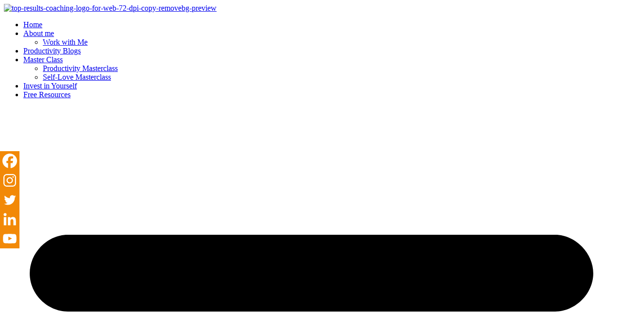

--- FILE ---
content_type: text/html; charset=UTF-8
request_url: https://topresultscoaching.com/3-questions-when-procrastinating/
body_size: 38585
content:
<!doctype html>
<html dir="ltr" lang="en" prefix="og: https://ogp.me/ns#">
<head>
	<meta charset="UTF-8">
	<meta name="viewport" content="width=device-width, initial-scale=1">
	<link rel="profile" href="https://gmpg.org/xfn/11">
	<script>var et_site_url='https://topresultscoaching.com';var et_post_id='7077';function et_core_page_resource_fallback(a,b){"undefined"===typeof b&&(b=a.sheet.cssRules&&0===a.sheet.cssRules.length);b&&(a.onerror=null,a.onload=null,a.href?a.href=et_site_url+"/?et_core_page_resource="+a.id+et_post_id:a.src&&(a.src=et_site_url+"/?et_core_page_resource="+a.id+et_post_id))}
</script><title>Questions when procrastinating</title>
	<style>img:is([sizes="auto" i], [sizes^="auto," i]) { contain-intrinsic-size: 3000px 1500px }</style>
	
		<!-- All in One SEO Pro 4.8.3.2 - aioseo.com -->
	<meta name="description" content="Questions when procrastinating - I&#039;m going to share with you 3 simple questions that you can ask yourself next time you procrastinate to keep moving forward." />
	<meta name="robots" content="max-image-preview:large" />
	<meta name="author" content="Kirstin O&#039;Donovan"/>
	<meta name="google-site-verification" content="google-site-verification=PkXzYFa14LDJJXD3Kn_g_XDDpWobkNxhkrxxtai6g28" />
	<meta name="keywords" content="time management tips,how to manage time,time management coach,procrastinating,time management skills,productivity coaching,increase productivity" />
	<link rel="canonical" href="https://topresultscoaching.com/3-questions-when-procrastinating/" />
	<meta name="generator" content="All in One SEO Pro (AIOSEO) 4.8.3.2" />
		<meta property="og:locale" content="en_US" />
		<meta property="og:site_name" content="Top Results Coaching - Productivity Coaching for Entrepreneurs" />
		<meta property="og:type" content="activity" />
		<meta property="og:title" content="3 Questions when procrastinating" />
		<meta property="og:description" content="I&#039;m going to share with you 3 simple questions that you can ask yourself next time you hesitate, when you need to take action, next time maybe freeze or you want to go into another direction" />
		<meta property="og:url" content="https://topresultscoaching.com/3-questions-when-procrastinating/" />
		<meta property="og:image" content="https://topresultscoaching.com/wp-content/uploads/2020/08/Procrastination.png" />
		<meta property="og:image:secure_url" content="https://topresultscoaching.com/wp-content/uploads/2020/08/Procrastination.png" />
		<meta property="og:image:width" content="245" />
		<meta property="og:image:height" content="164" />
		<meta name="twitter:card" content="summary" />
		<meta name="twitter:site" content="@Kirstinodonovan" />
		<meta name="twitter:title" content="3 Questions when procrastinating" />
		<meta name="twitter:description" content="I&#039;m going to share with you 3 simple questions that you can ask yourself next time you hesitate, when you need to take action, next time maybe freeze or you want to go into another direction" />
		<meta name="twitter:creator" content="@Kirstinodonovan" />
		<meta name="twitter:image" content="https://topresultscoaching.com/staging/wp-content/uploads/2022/06/Kirstin-2-copy.jpeg" />
		<script type="application/ld+json" class="aioseo-schema">
			{"@context":"https:\/\/schema.org","@graph":[{"@type":"BlogPosting","@id":"https:\/\/topresultscoaching.com\/3-questions-when-procrastinating\/#blogposting","name":"Questions when procrastinating","headline":"3 Questions when procrastinating","author":{"@id":"https:\/\/topresultscoaching.com\/author\/kirstinodonovan\/#author"},"publisher":{"@id":"https:\/\/topresultscoaching.com\/#organization"},"image":{"@type":"ImageObject","url":"https:\/\/topresultscoaching.com\/wp-content\/uploads\/2020\/08\/Procrastination.png","width":245,"height":164},"datePublished":"2020-08-25T07:28:08+00:00","dateModified":"2025-04-13T17:14:16+00:00","inLanguage":"en","mainEntityOfPage":{"@id":"https:\/\/topresultscoaching.com\/3-questions-when-procrastinating\/#webpage"},"isPartOf":{"@id":"https:\/\/topresultscoaching.com\/3-questions-when-procrastinating\/#webpage"},"articleSection":"goal setting, Mindset, Success, entrepreneur tips, planning, procrastination"},{"@type":"BreadcrumbList","@id":"https:\/\/topresultscoaching.com\/3-questions-when-procrastinating\/#breadcrumblist","itemListElement":[{"@type":"ListItem","@id":"https:\/\/topresultscoaching.com#listItem","position":1,"name":"Home","item":"https:\/\/topresultscoaching.com","nextItem":{"@type":"ListItem","@id":"https:\/\/topresultscoaching.com\/category\/mindset-2\/#listItem","name":"Mindset"}},{"@type":"ListItem","@id":"https:\/\/topresultscoaching.com\/category\/mindset-2\/#listItem","position":2,"name":"Mindset","item":"https:\/\/topresultscoaching.com\/category\/mindset-2\/","nextItem":{"@type":"ListItem","@id":"https:\/\/topresultscoaching.com\/3-questions-when-procrastinating\/#listItem","name":"3 Questions when procrastinating"},"previousItem":{"@type":"ListItem","@id":"https:\/\/topresultscoaching.com#listItem","name":"Home"}},{"@type":"ListItem","@id":"https:\/\/topresultscoaching.com\/3-questions-when-procrastinating\/#listItem","position":3,"name":"3 Questions when procrastinating","previousItem":{"@type":"ListItem","@id":"https:\/\/topresultscoaching.com\/category\/mindset-2\/#listItem","name":"Mindset"}}]},{"@type":"Organization","@id":"https:\/\/topresultscoaching.com\/#organization","name":"Top Results Coaching","description":"Topresultscoaching is designed to empower you to unlock your full potential by focusing on key areas of growth: productivity, performance, habit change, and building a healthier relationship with yourself. Whether you're struggling with staying productive, improving your performance at work, or changing habits that no longer serve you, I guide you every step of the way. My approach blends mindset shifts with practical strategies, so you can not only accomplish more, but also cultivate deeper self-awareness and confidence. It\u2019s time to build the life you deserve\u2014one where you\u2019re in control, aligned with your purpose, and equipped with the tools to thrive. Let\u2019s make it happen, together.","url":"https:\/\/topresultscoaching.com\/","email":"kirstin@topresultscoaching.com","telephone":"+34697487940","foundingDate":"2011-01-29","logo":{"@type":"ImageObject","url":"https:\/\/topresultscoaching.com\/staging\/wp-content\/uploads\/2021\/02\/top-results-coaching-logo-for-web-72-dpi.jpg","@id":"https:\/\/topresultscoaching.com\/3-questions-when-procrastinating\/#organizationLogo"},"image":{"@id":"https:\/\/topresultscoaching.com\/3-questions-when-procrastinating\/#organizationLogo"},"sameAs":["https:\/\/www.facebook.com\/TopResultsCoaching\/","https:\/\/twitter.com\/Kirstinodonovan","https:\/\/www.instagram.com\/kirstinodonovan\/","https:\/\/www.youtube.com\/kirstinodonovan","https:\/\/www.linkedin.com\/in\/kirstinodonovan\/"]},{"@type":"Person","@id":"https:\/\/topresultscoaching.com\/author\/kirstinodonovan\/#author","url":"https:\/\/topresultscoaching.com\/author\/kirstinodonovan\/","name":"Kirstin O'Donovan","image":{"@type":"ImageObject","@id":"https:\/\/topresultscoaching.com\/3-questions-when-procrastinating\/#authorImage","url":"https:\/\/secure.gravatar.com\/avatar\/778c1ca7583a3f9ae5e5aceaba6079c33d8fdee805119140750a0e3c140198b1?s=96&d=mm&r=g","width":96,"height":96,"caption":"Kirstin O'Donovan"}},{"@type":"WebPage","@id":"https:\/\/topresultscoaching.com\/3-questions-when-procrastinating\/#webpage","url":"https:\/\/topresultscoaching.com\/3-questions-when-procrastinating\/","name":"Questions when procrastinating","description":"Questions when procrastinating - I'm going to share with you 3 simple questions that you can ask yourself next time you procrastinate to keep moving forward.","inLanguage":"en","isPartOf":{"@id":"https:\/\/topresultscoaching.com\/#website"},"breadcrumb":{"@id":"https:\/\/topresultscoaching.com\/3-questions-when-procrastinating\/#breadcrumblist"},"author":{"@id":"https:\/\/topresultscoaching.com\/author\/kirstinodonovan\/#author"},"creator":{"@id":"https:\/\/topresultscoaching.com\/author\/kirstinodonovan\/#author"},"image":{"@type":"ImageObject","url":"https:\/\/topresultscoaching.com\/wp-content\/uploads\/2020\/08\/Procrastination.png","@id":"https:\/\/topresultscoaching.com\/3-questions-when-procrastinating\/#mainImage","width":245,"height":164},"primaryImageOfPage":{"@id":"https:\/\/topresultscoaching.com\/3-questions-when-procrastinating\/#mainImage"},"datePublished":"2020-08-25T07:28:08+00:00","dateModified":"2025-04-13T17:14:16+00:00"},{"@type":"WebSite","@id":"https:\/\/topresultscoaching.com\/#website","url":"https:\/\/topresultscoaching.com\/","name":"Top Results Coaching","description":"Productivity Coaching for Entrepreneurs","inLanguage":"en","publisher":{"@id":"https:\/\/topresultscoaching.com\/#organization"}}]}
		</script>
		<!-- All in One SEO Pro -->

<link rel="alternate" type="application/rss+xml" title="Top Results Coaching &raquo; Feed" href="https://topresultscoaching.com/feed/" />
<link rel="alternate" type="application/rss+xml" title="Top Results Coaching &raquo; Comments Feed" href="https://topresultscoaching.com/comments/feed/" />
<link rel="alternate" type="application/rss+xml" title="Top Results Coaching &raquo; 3 Questions when procrastinating Comments Feed" href="https://topresultscoaching.com/3-questions-when-procrastinating/feed/" />
<link data-minify="1" rel='stylesheet' id='sgr-css' href='https://topresultscoaching.com/wp-content/cache/min/1/wp-content/plugins/simple-google-recaptcha/sgr.css?ver=1756140947' media='all' />
<style id='wp-emoji-styles-inline-css'>

	img.wp-smiley, img.emoji {
		display: inline !important;
		border: none !important;
		box-shadow: none !important;
		height: 1em !important;
		width: 1em !important;
		margin: 0 0.07em !important;
		vertical-align: -0.1em !important;
		background: none !important;
		padding: 0 !important;
	}
</style>
<link rel='stylesheet' id='wp-block-library-css' href='https://topresultscoaching.com/wp-includes/css/dist/block-library/style.min.css?ver=6.8.1' media='all' />
<style id='classic-theme-styles-inline-css'>
/*! This file is auto-generated */
.wp-block-button__link{color:#fff;background-color:#32373c;border-radius:9999px;box-shadow:none;text-decoration:none;padding:calc(.667em + 2px) calc(1.333em + 2px);font-size:1.125em}.wp-block-file__button{background:#32373c;color:#fff;text-decoration:none}
</style>
<link data-minify="1" rel='stylesheet' id='woocommerce-add-to-cart-form-style-css' href='https://topresultscoaching.com/wp-content/cache/min/1/wp-content/plugins/woocommerce/assets/client/blocks/woocommerce/add-to-cart-form-style.css?ver=1756140947' media='all' />
<style id='woocommerce-product-button-style-inline-css'>
.wp-block-button.wc-block-components-product-button{align-items:center;display:flex;flex-direction:column;gap:12px;justify-content:center;white-space:normal;word-break:break-word}.wp-block-button.wc-block-components-product-button.is-style-outline .wp-block-button__link{border:2px solid}.wp-block-button.wc-block-components-product-button.is-style-outline .wp-block-button__link:not(.has-text-color){color:currentColor}.wp-block-button.wc-block-components-product-button.is-style-outline .wp-block-button__link:not(.has-background){background-color:transparent;background-image:none}.wp-block-button.wc-block-components-product-button.has-custom-width .wp-block-button__link{box-sizing:border-box}.wp-block-button.wc-block-components-product-button.wp-block-button__width-25 .wp-block-button__link{width:25%}.wp-block-button.wc-block-components-product-button.wp-block-button__width-50 .wp-block-button__link{width:50%}.wp-block-button.wc-block-components-product-button.wp-block-button__width-75 .wp-block-button__link{width:75%}.wp-block-button.wc-block-components-product-button.wp-block-button__width-100 .wp-block-button__link{width:100%}.wp-block-button.wc-block-components-product-button .wp-block-button__link{display:inline-flex;font-size:1em;justify-content:center;text-align:center;white-space:normal;width:auto;word-break:break-word}.wp-block-button.wc-block-components-product-button a[hidden]{display:none}@keyframes slideOut{0%{transform:translateY(0)}to{transform:translateY(-100%)}}@keyframes slideIn{0%{opacity:0;transform:translateY(90%)}to{opacity:1;transform:translate(0)}}.wp-block-button.wc-block-components-product-button.align-left{align-items:flex-start}.wp-block-button.wc-block-components-product-button.align-right{align-items:flex-end}.wp-block-button.wc-block-components-product-button .wc-block-components-product-button__button{align-items:center;border-style:none;display:inline-flex;justify-content:center;line-height:inherit;overflow:hidden;white-space:normal;word-break:break-word}.wp-block-button.wc-block-components-product-button .wc-block-components-product-button__button span.wc-block-slide-out{animation:slideOut .1s linear 1 normal forwards}.wp-block-button.wc-block-components-product-button .wc-block-components-product-button__button span.wc-block-slide-in{animation:slideIn .1s linear 1 normal}.wp-block-button.wc-block-components-product-button .wc-block-components-product-button__button--placeholder{background-color:currentColor!important;border:0!important;border-radius:.25rem;box-shadow:none;color:currentColor!important;display:block;line-height:1;max-width:100%!important;min-height:3em;min-width:8em;opacity:.15;outline:0!important;overflow:hidden!important;pointer-events:none;position:relative!important;width:100%;z-index:1}.wp-block-button.wc-block-components-product-button .wc-block-components-product-button__button--placeholder>*{visibility:hidden}.wp-block-button.wc-block-components-product-button .wc-block-components-product-button__button--placeholder:after{animation:loading__animation 1.5s ease-in-out infinite;background-image:linear-gradient(90deg,currentColor,hsla(0,0%,96%,.302),currentColor);background-repeat:no-repeat;content:" ";display:block;height:100%;left:0;position:absolute;right:0;top:0;transform:translateX(-100%)}@keyframes loading__animation{to{transform:translateX(100%)}}@media screen and (prefers-reduced-motion:reduce){.wp-block-button.wc-block-components-product-button .wc-block-components-product-button__button--placeholder{animation:none}}.wc-block-all-products .wp-block-button.wc-block-components-product-button{margin-bottom:12px}.theme-twentytwentyone .editor-styles-wrapper .wc-block-components-product-button .wp-block-button__link{background-color:var(--button--color-background);border-color:var(--button--color-background);color:var(--button--color-text)}

</style>
<style id='woocommerce-product-collection-style-inline-css'>
.wp-block-woocommerce-product-collection .wc-block-components-product-stock-indicator{text-align:center}.wc-block-components-notice-banner .wc-block-components-button.wc-block-components-notice-banner__dismiss[hidden]{display:none}

</style>
<style id='woocommerce-product-filters-style-inline-css'>
:where(.wc-block-product-filters){--top-padding:var(--wp-admin--admin-bar--height);display:inline-flex}@media(max-width:782px){:where(.wc-block-product-filters){--top-padding:var(--adminbar-mobile-padding,0)}}:where(.wc-block-product-filters) .wc-block-product-filters__close-overlay,:where(.wc-block-product-filters) .wc-block-product-filters__open-overlay{align-items:center;background:transparent;border:transparent;color:inherit;display:flex;font-size:.875em;padding:0}:where(.wc-block-product-filters) .wc-block-product-filters__close-overlay svg,:where(.wc-block-product-filters) .wc-block-product-filters__open-overlay svg{fill:currentColor}:where(.wc-block-product-filters) .wc-block-product-filters__close-overlay span,:where(.wc-block-product-filters) .wc-block-product-filters__open-overlay span{padding:0 5px}:where(.wc-block-product-filters) .wc-block-product-filters__open-overlay svg{height:var(--wc-product-filters-overlay-icon-size,1.5em);width:var(--wc-product-filters-overlay-icon-size,1.5em)}:where(.wc-block-product-filters) .wc-block-product-filters__overlay{background-color:transparent;inset:0;pointer-events:none;position:fixed;top:var(--top-padding);transition:background-color .5s;z-index:9999}:where(.wc-block-product-filters) .wc-block-product-filters__overlay-wrapper{height:100%;position:relative;width:100%}:where(.wc-block-product-filters) .wc-block-product-filters__overlay-dialog{background-color:var(--wc-product-filters-overlay-background-color,var(--wc-product-filters-background-color,var(--wp--preset--color--base,#fff)));color:var(--wc-product-filters-overlay-text-color,var(--wc-product-filters-text-color,var(--wp--preset--color--base,#111)));display:flex!important;flex-direction:column;gap:var(--wp--preset--spacing--40);inset:0;max-height:100%;position:absolute;transform:translateY(100vh);transition:none}:where(.wc-block-product-filters) .wc-block-product-filters__overlay-header{display:flex;flex-flow:row-reverse;padding:var(--wp--preset--spacing--30) var(--wp--preset--spacing--40) 0}:where(.wc-block-product-filters) .wc-block-product-filters__overlay-content{display:flex;flex-direction:column;flex-grow:1;gap:var(--wc-product-filter-block-spacing,var(--wp--style--block-gap,1.2rem));overflow-y:scroll;padding:0 var(--wp--preset--spacing--40)}:where(.wc-block-product-filters) .wc-block-product-filters__overlay-content>:first-child{margin-top:0}:where(.wc-block-product-filters) .wc-block-product-filters__overlay-footer{box-shadow:0 -4px 8px 0 rgba(0,0,0,.102);padding:var(--wp--preset--spacing--30) var(--wp--preset--spacing--40)}:where(.wc-block-product-filters) .wc-block-product-filters__apply{width:100%}:where(.wc-block-product-filters).is-overlay-opened .wc-block-product-filters__overlay{background-color:rgba(95,95,95,.35);pointer-events:auto;z-index:9999}:where(.wc-block-product-filters).is-overlay-opened .wc-block-product-filters__overlay-dialog{color:var(--wc-product-filters-overlay-color,inherit);transform:translateY(0);transition:transform .5s}@media(min-width:601px){:where(.wc-block-product-filters),:where(.wc-block-product-filters).is-overlay-opened{display:flex}:where(.wc-block-product-filters) .wc-block-product-filters__open-overlay,:where(.wc-block-product-filters) .wc-block-product-filters__overlay-footer,:where(.wc-block-product-filters) .wc-block-product-filters__overlay-header,:where(.wc-block-product-filters).is-overlay-opened .wc-block-product-filters__open-overlay,:where(.wc-block-product-filters).is-overlay-opened .wc-block-product-filters__overlay-footer,:where(.wc-block-product-filters).is-overlay-opened .wc-block-product-filters__overlay-header{display:none}:where(.wc-block-product-filters) .wc-block-product-filters__overlay,:where(.wc-block-product-filters).is-overlay-opened .wc-block-product-filters__overlay{background:inherit;color:inherit;inset:0;pointer-events:auto;position:relative;transition:none}:where(.wc-block-product-filters) .wc-block-product-filters__overlay-wrapper,:where(.wc-block-product-filters).is-overlay-opened .wc-block-product-filters__overlay-wrapper{background:inherit;color:inherit;height:auto;width:auto}:where(.wc-block-product-filters) .wc-block-product-filters__overlay-dialog,:where(.wc-block-product-filters).is-overlay-opened .wc-block-product-filters__overlay-dialog{background:inherit;color:inherit;position:relative;transform:none}:where(.wc-block-product-filters) .wc-block-product-filters__overlay-content,:where(.wc-block-product-filters).is-overlay-opened .wc-block-product-filters__overlay-content{background:inherit;color:inherit;flex-grow:1;overflow:visible;padding:0}}@media(max-width:600px){:where(.wc-block-product-filters) .wc-block-product-filters__overlay-content .wp-block-group{display:block}:where(.wc-block-product-filters) .wc-block-product-filters__overlay-content .wp-block-group>div{margin:20px 0}}.wc-block-product-filter--hidden{display:none}

</style>
<link data-minify="1" rel='stylesheet' id='woocommerce-product-filter-price-slider-style-css' href='https://topresultscoaching.com/wp-content/cache/min/1/wp-content/plugins/woocommerce/assets/client/blocks/woocommerce/product-filter-price-slider-style.css?ver=1756140947' media='all' />
<style id='woocommerce-product-filter-removable-chips-style-inline-css'>
.wc-block-product-filter-removable-chips.is-vertical .wc-block-product-filter-removable-chips__items{flex-direction:column}.wc-block-product-filter-removable-chips.is-content-justification-center .wc-block-product-filter-removable-chips__items{justify-content:center}.wc-block-product-filter-removable-chips.is-content-justification-right .wc-block-product-filter-removable-chips__items{justify-content:flex-end}.wc-block-product-filter-removable-chips.is-content-justification-space-between .wc-block-product-filter-removable-chips__items{justify-content:space-between}.wc-block-product-filter-removable-chips.is-horizontal .wc-block-product-filter-removable-chips__items{width:100%}.wc-block-product-filter-removable-chips__items{color:var(--wc-product-filter-removable-chips-text,currentColor);display:inline-flex;flex-wrap:wrap;gap:4px;list-style:none;margin:0;padding:0}.wc-block-product-filter-removable-chips__items .wc-block-product-filter-removable-chips__item{align-items:center;appearance:none;background:var(--wc-product-filter-removable-chips-background,transparent);border:1px solid var(--wc-product-filter-removable-chips-border,color-mix(in srgb,currentColor 20%,transparent));border-radius:2px;display:flex;font-size:.875em;gap:8px;justify-content:space-between;padding:.25em .75em}.wc-block-product-filter-removable-chips__items .wc-block-product-filter-removable-chips__item .wc-block-product-filter-removable-chips__remove{align-items:center;background-color:transparent;border:none;color:var(--wc-product-filter-removable-chips-text,currentColor);cursor:pointer;display:flex;margin:0;padding:0}.wc-block-product-filter-removable-chips__items .wc-block-product-filter-removable-chips__item .wc-block-product-filter-removable-chips__remove .wc-block-product-filter-removable-chips__remove-icon{fill:currentColor}

</style>
<style id='woocommerce-product-filter-checkbox-list-style-inline-css'>
.wc-block-product-filter-checkbox-list__list{list-style:none outside;margin:0;padding:0}.wc-block-product-filter-checkbox-list__label{align-items:center;display:inline-flex;gap:.625em}.wc-block-product-filter-checkbox-list__item .wc-block-product-filter-checkbox-list__label{margin-bottom:0}:where(.wc-block-product-filter-checkbox-list__input-wrapper){display:block;position:relative}.wc-block-product-filter-checkbox-list__input-wrapper:before{background:currentColor;border-radius:2px;content:"";height:1em;left:0;opacity:.1;pointer-events:none;position:absolute;top:0;width:1em}.has-option-element-color .wc-block-product-filter-checkbox-list__input-wrapper:before{display:none}input[type=checkbox].wc-block-product-filter-checkbox-list__input{appearance:none;background:var(--wc-product-filter-checkbox-list-option-element,transparent);border:1px solid var(--wc-product-filter-checkbox-list-option-element-border,transparent);border-radius:2px;color:inherit;cursor:pointer;display:block;font-size:inherit;height:1em;margin:0;width:1em}input[type=checkbox].wc-block-product-filter-checkbox-list__input:focus{outline-color:var(--wc-product-filter-checkbox-list-option-element-border,currentColor);outline-width:1px}svg.wc-block-product-filter-checkbox-list__mark{box-sizing:border-box;color:var(--wc-product-filter-checkbox-list-option-element-selected,currentColor);display:none;height:1em;left:0;padding:.2em;position:absolute;top:0;width:1em}input[type=checkbox].wc-block-product-filter-checkbox-list__input:checked:after,input[type=checkbox].wc-block-product-filter-checkbox-list__input:checked:before{content:none}input[type=checkbox].wc-block-product-filter-checkbox-list__input:checked+.wc-block-product-filter-checkbox-list__mark{display:block;pointer-events:none}:where(.wc-block-product-filter-checkbox-list__text-wrapper){align-items:center;display:inline-flex;font-size:.875em;gap:4px}.wc-block-product-filter-checkbox-list__show-more{appearance:none;background:transparent;border:none;font-family:inherit;padding:0;text-decoration:underline}

</style>
<style id='woocommerce-product-filter-chips-style-inline-css'>
:where(.wc-block-product-filter-chips__items){display:flex;flex-wrap:wrap;gap:4px}.wc-block-product-filter-chips__item{appearance:none;background:transparent;border:1px solid color-mix(in srgb,currentColor 20%,transparent);border-radius:2px;color:var(--wc-product-filter-chips-text,currentColor);cursor:pointer;font-family:inherit;font-size:.875em;padding:4px 8px}.has-chip-text-color .wc-block-product-filter-chips__item{color:var(--wc-product-filter-chips-text)}.has-chip-background-color .wc-block-product-filter-chips__item{background:var(--wc-product-filter-chips-background)}.has-chip-border-color .wc-block-product-filter-chips__item{border-color:var(--wc-product-filter-chips-border)}.wc-block-product-filter-chips__item[aria-checked=true]{background:currentColor}.has-selected-chip-text-color .wc-block-product-filter-chips__item[aria-checked=true]{color:var(--wc-product-filter-chips-selected-text)}.has-selected-chip-background-color .wc-block-product-filter-chips__item[aria-checked=true]{background:var(--wc-product-filter-chips-selected-background)}.has-selected-chip-border-color .wc-block-product-filter-chips__item[aria-checked=true]{border-color:var(--wc-product-filter-chips-selected-border)}:where(.wc-block-product-filter-chips__label){align-items:center;display:inline-flex;gap:4px}.wc-block-product-filter-chips:not(.has-selected-chip-text-color) .wc-block-product-filter-chips__item[aria-checked=true]>.wc-block-product-filter-chips__label{filter:invert(100%)}.wc-block-product-filter-chips__show-more{appearance:none;background:transparent;border:none;font-family:inherit;padding:0;text-decoration:underline}

</style>
<link data-minify="1" rel='stylesheet' id='woocommerce-product-gallery-style-css' href='https://topresultscoaching.com/wp-content/cache/min/1/wp-content/plugins/woocommerce/assets/client/blocks/woocommerce/product-gallery-style.css?ver=1756140947' media='all' />
<style id='woocommerce-product-template-style-inline-css'>
.wc-block-product-template{list-style:none;margin-bottom:0;margin-top:0;max-width:100%;padding:0}.wc-block-product-template.wc-block-product-template{background:none}.wc-block-product-template.is-flex-container{display:flex;flex-direction:row;flex-wrap:wrap;gap:1.25em}.wc-block-product-template.is-flex-container>li{list-style:none;margin:0;width:100%}@media(min-width:600px){.wc-block-product-template.is-flex-container.is-flex-container.columns-2>li{width:calc(50% - .625em)}.wc-block-product-template.is-flex-container.is-flex-container.columns-3>li{width:calc(33.33333% - .83333em)}.wc-block-product-template.is-flex-container.is-flex-container.columns-4>li{width:calc(25% - .9375em)}.wc-block-product-template.is-flex-container.is-flex-container.columns-5>li{width:calc(20% - 1em)}.wc-block-product-template.is-flex-container.is-flex-container.columns-6>li{width:calc(16.66667% - 1.04167em)}}.wc-block-product-template__responsive{grid-gap:1.25em;display:grid}.wc-block-product-template__responsive.columns-2{grid-template-columns:repeat(auto-fill,minmax(max(150px,calc(50% - .625em)),1fr))}.wc-block-product-template__responsive.columns-3{grid-template-columns:repeat(auto-fill,minmax(max(150px,calc(33.33333% - .83333em)),1fr))}.wc-block-product-template__responsive.columns-4{grid-template-columns:repeat(auto-fill,minmax(max(150px,calc(25% - .9375em)),1fr))}.wc-block-product-template__responsive.columns-5{grid-template-columns:repeat(auto-fill,minmax(max(150px,calc(20% - 1em)),1fr))}.wc-block-product-template__responsive.columns-6{grid-template-columns:repeat(auto-fill,minmax(max(150px,calc(16.66667% - 1.04167em)),1fr))}.wc-block-product-template__responsive>li{margin-block-start:0}:where(.wc-block-product-template .wc-block-product)>:not(:last-child){margin-bottom:.75rem;margin-top:0}.is-product-collection-layout-list .wc-block-product:not(:last-child){margin-bottom:1.2rem}

</style>
<style id='global-styles-inline-css'>
:root{--wp--preset--aspect-ratio--square: 1;--wp--preset--aspect-ratio--4-3: 4/3;--wp--preset--aspect-ratio--3-4: 3/4;--wp--preset--aspect-ratio--3-2: 3/2;--wp--preset--aspect-ratio--2-3: 2/3;--wp--preset--aspect-ratio--16-9: 16/9;--wp--preset--aspect-ratio--9-16: 9/16;--wp--preset--color--black: #000000;--wp--preset--color--cyan-bluish-gray: #abb8c3;--wp--preset--color--white: #ffffff;--wp--preset--color--pale-pink: #f78da7;--wp--preset--color--vivid-red: #cf2e2e;--wp--preset--color--luminous-vivid-orange: #ff6900;--wp--preset--color--luminous-vivid-amber: #fcb900;--wp--preset--color--light-green-cyan: #7bdcb5;--wp--preset--color--vivid-green-cyan: #00d084;--wp--preset--color--pale-cyan-blue: #8ed1fc;--wp--preset--color--vivid-cyan-blue: #0693e3;--wp--preset--color--vivid-purple: #9b51e0;--wp--preset--gradient--vivid-cyan-blue-to-vivid-purple: linear-gradient(135deg,rgba(6,147,227,1) 0%,rgb(155,81,224) 100%);--wp--preset--gradient--light-green-cyan-to-vivid-green-cyan: linear-gradient(135deg,rgb(122,220,180) 0%,rgb(0,208,130) 100%);--wp--preset--gradient--luminous-vivid-amber-to-luminous-vivid-orange: linear-gradient(135deg,rgba(252,185,0,1) 0%,rgba(255,105,0,1) 100%);--wp--preset--gradient--luminous-vivid-orange-to-vivid-red: linear-gradient(135deg,rgba(255,105,0,1) 0%,rgb(207,46,46) 100%);--wp--preset--gradient--very-light-gray-to-cyan-bluish-gray: linear-gradient(135deg,rgb(238,238,238) 0%,rgb(169,184,195) 100%);--wp--preset--gradient--cool-to-warm-spectrum: linear-gradient(135deg,rgb(74,234,220) 0%,rgb(151,120,209) 20%,rgb(207,42,186) 40%,rgb(238,44,130) 60%,rgb(251,105,98) 80%,rgb(254,248,76) 100%);--wp--preset--gradient--blush-light-purple: linear-gradient(135deg,rgb(255,206,236) 0%,rgb(152,150,240) 100%);--wp--preset--gradient--blush-bordeaux: linear-gradient(135deg,rgb(254,205,165) 0%,rgb(254,45,45) 50%,rgb(107,0,62) 100%);--wp--preset--gradient--luminous-dusk: linear-gradient(135deg,rgb(255,203,112) 0%,rgb(199,81,192) 50%,rgb(65,88,208) 100%);--wp--preset--gradient--pale-ocean: linear-gradient(135deg,rgb(255,245,203) 0%,rgb(182,227,212) 50%,rgb(51,167,181) 100%);--wp--preset--gradient--electric-grass: linear-gradient(135deg,rgb(202,248,128) 0%,rgb(113,206,126) 100%);--wp--preset--gradient--midnight: linear-gradient(135deg,rgb(2,3,129) 0%,rgb(40,116,252) 100%);--wp--preset--font-size--small: 13px;--wp--preset--font-size--medium: 20px;--wp--preset--font-size--large: 36px;--wp--preset--font-size--x-large: 42px;--wp--preset--spacing--20: 0.44rem;--wp--preset--spacing--30: 0.67rem;--wp--preset--spacing--40: 1rem;--wp--preset--spacing--50: 1.5rem;--wp--preset--spacing--60: 2.25rem;--wp--preset--spacing--70: 3.38rem;--wp--preset--spacing--80: 5.06rem;--wp--preset--shadow--natural: 6px 6px 9px rgba(0, 0, 0, 0.2);--wp--preset--shadow--deep: 12px 12px 50px rgba(0, 0, 0, 0.4);--wp--preset--shadow--sharp: 6px 6px 0px rgba(0, 0, 0, 0.2);--wp--preset--shadow--outlined: 6px 6px 0px -3px rgba(255, 255, 255, 1), 6px 6px rgba(0, 0, 0, 1);--wp--preset--shadow--crisp: 6px 6px 0px rgba(0, 0, 0, 1);}:where(.is-layout-flex){gap: 0.5em;}:where(.is-layout-grid){gap: 0.5em;}body .is-layout-flex{display: flex;}.is-layout-flex{flex-wrap: wrap;align-items: center;}.is-layout-flex > :is(*, div){margin: 0;}body .is-layout-grid{display: grid;}.is-layout-grid > :is(*, div){margin: 0;}:where(.wp-block-columns.is-layout-flex){gap: 2em;}:where(.wp-block-columns.is-layout-grid){gap: 2em;}:where(.wp-block-post-template.is-layout-flex){gap: 1.25em;}:where(.wp-block-post-template.is-layout-grid){gap: 1.25em;}.has-black-color{color: var(--wp--preset--color--black) !important;}.has-cyan-bluish-gray-color{color: var(--wp--preset--color--cyan-bluish-gray) !important;}.has-white-color{color: var(--wp--preset--color--white) !important;}.has-pale-pink-color{color: var(--wp--preset--color--pale-pink) !important;}.has-vivid-red-color{color: var(--wp--preset--color--vivid-red) !important;}.has-luminous-vivid-orange-color{color: var(--wp--preset--color--luminous-vivid-orange) !important;}.has-luminous-vivid-amber-color{color: var(--wp--preset--color--luminous-vivid-amber) !important;}.has-light-green-cyan-color{color: var(--wp--preset--color--light-green-cyan) !important;}.has-vivid-green-cyan-color{color: var(--wp--preset--color--vivid-green-cyan) !important;}.has-pale-cyan-blue-color{color: var(--wp--preset--color--pale-cyan-blue) !important;}.has-vivid-cyan-blue-color{color: var(--wp--preset--color--vivid-cyan-blue) !important;}.has-vivid-purple-color{color: var(--wp--preset--color--vivid-purple) !important;}.has-black-background-color{background-color: var(--wp--preset--color--black) !important;}.has-cyan-bluish-gray-background-color{background-color: var(--wp--preset--color--cyan-bluish-gray) !important;}.has-white-background-color{background-color: var(--wp--preset--color--white) !important;}.has-pale-pink-background-color{background-color: var(--wp--preset--color--pale-pink) !important;}.has-vivid-red-background-color{background-color: var(--wp--preset--color--vivid-red) !important;}.has-luminous-vivid-orange-background-color{background-color: var(--wp--preset--color--luminous-vivid-orange) !important;}.has-luminous-vivid-amber-background-color{background-color: var(--wp--preset--color--luminous-vivid-amber) !important;}.has-light-green-cyan-background-color{background-color: var(--wp--preset--color--light-green-cyan) !important;}.has-vivid-green-cyan-background-color{background-color: var(--wp--preset--color--vivid-green-cyan) !important;}.has-pale-cyan-blue-background-color{background-color: var(--wp--preset--color--pale-cyan-blue) !important;}.has-vivid-cyan-blue-background-color{background-color: var(--wp--preset--color--vivid-cyan-blue) !important;}.has-vivid-purple-background-color{background-color: var(--wp--preset--color--vivid-purple) !important;}.has-black-border-color{border-color: var(--wp--preset--color--black) !important;}.has-cyan-bluish-gray-border-color{border-color: var(--wp--preset--color--cyan-bluish-gray) !important;}.has-white-border-color{border-color: var(--wp--preset--color--white) !important;}.has-pale-pink-border-color{border-color: var(--wp--preset--color--pale-pink) !important;}.has-vivid-red-border-color{border-color: var(--wp--preset--color--vivid-red) !important;}.has-luminous-vivid-orange-border-color{border-color: var(--wp--preset--color--luminous-vivid-orange) !important;}.has-luminous-vivid-amber-border-color{border-color: var(--wp--preset--color--luminous-vivid-amber) !important;}.has-light-green-cyan-border-color{border-color: var(--wp--preset--color--light-green-cyan) !important;}.has-vivid-green-cyan-border-color{border-color: var(--wp--preset--color--vivid-green-cyan) !important;}.has-pale-cyan-blue-border-color{border-color: var(--wp--preset--color--pale-cyan-blue) !important;}.has-vivid-cyan-blue-border-color{border-color: var(--wp--preset--color--vivid-cyan-blue) !important;}.has-vivid-purple-border-color{border-color: var(--wp--preset--color--vivid-purple) !important;}.has-vivid-cyan-blue-to-vivid-purple-gradient-background{background: var(--wp--preset--gradient--vivid-cyan-blue-to-vivid-purple) !important;}.has-light-green-cyan-to-vivid-green-cyan-gradient-background{background: var(--wp--preset--gradient--light-green-cyan-to-vivid-green-cyan) !important;}.has-luminous-vivid-amber-to-luminous-vivid-orange-gradient-background{background: var(--wp--preset--gradient--luminous-vivid-amber-to-luminous-vivid-orange) !important;}.has-luminous-vivid-orange-to-vivid-red-gradient-background{background: var(--wp--preset--gradient--luminous-vivid-orange-to-vivid-red) !important;}.has-very-light-gray-to-cyan-bluish-gray-gradient-background{background: var(--wp--preset--gradient--very-light-gray-to-cyan-bluish-gray) !important;}.has-cool-to-warm-spectrum-gradient-background{background: var(--wp--preset--gradient--cool-to-warm-spectrum) !important;}.has-blush-light-purple-gradient-background{background: var(--wp--preset--gradient--blush-light-purple) !important;}.has-blush-bordeaux-gradient-background{background: var(--wp--preset--gradient--blush-bordeaux) !important;}.has-luminous-dusk-gradient-background{background: var(--wp--preset--gradient--luminous-dusk) !important;}.has-pale-ocean-gradient-background{background: var(--wp--preset--gradient--pale-ocean) !important;}.has-electric-grass-gradient-background{background: var(--wp--preset--gradient--electric-grass) !important;}.has-midnight-gradient-background{background: var(--wp--preset--gradient--midnight) !important;}.has-small-font-size{font-size: var(--wp--preset--font-size--small) !important;}.has-medium-font-size{font-size: var(--wp--preset--font-size--medium) !important;}.has-large-font-size{font-size: var(--wp--preset--font-size--large) !important;}.has-x-large-font-size{font-size: var(--wp--preset--font-size--x-large) !important;}
:where(.wp-block-post-template.is-layout-flex){gap: 1.25em;}:where(.wp-block-post-template.is-layout-grid){gap: 1.25em;}
:where(.wp-block-columns.is-layout-flex){gap: 2em;}:where(.wp-block-columns.is-layout-grid){gap: 2em;}
:root :where(.wp-block-pullquote){font-size: 1.5em;line-height: 1.6;}
</style>
<link data-minify="1" rel='stylesheet' id='tss-css' href='https://topresultscoaching.com/wp-content/cache/min/1/wp-content/plugins/testimonial-slider-and-showcase/assets/css/wptestimonial.css?ver=1756140948' media='all' />
<link data-minify="1" rel='stylesheet' id='woocommerce-layout-css' href='https://topresultscoaching.com/wp-content/cache/min/1/wp-content/plugins/woocommerce/assets/css/woocommerce-layout.css?ver=1756140948' media='all' />
<link data-minify="1" rel='stylesheet' id='woocommerce-smallscreen-css' href='https://topresultscoaching.com/wp-content/cache/min/1/wp-content/plugins/woocommerce/assets/css/woocommerce-smallscreen.css?ver=1756140948' media='only screen and (max-width: 768px)' />
<link data-minify="1" rel='stylesheet' id='woocommerce-general-css' href='https://topresultscoaching.com/wp-content/cache/min/1/wp-content/plugins/woocommerce/assets/css/woocommerce.css?ver=1756140948' media='all' />
<style id='woocommerce-inline-inline-css'>
.woocommerce form .form-row .required { visibility: visible; }
</style>
<link data-minify="1" rel='stylesheet' id='brands-styles-css' href='https://topresultscoaching.com/wp-content/cache/min/1/wp-content/plugins/woocommerce/assets/css/brands.css?ver=1756140948' media='all' />
<link rel='stylesheet' id='hello-elementor-css' href='https://topresultscoaching.com/wp-content/themes/hello-elementor/style.min.css?ver=3.0.1' media='all' />
<link rel='stylesheet' id='hello-elementor-theme-style-css' href='https://topresultscoaching.com/wp-content/themes/hello-elementor/theme.min.css?ver=3.0.1' media='all' />
<link rel='stylesheet' id='hello-elementor-header-footer-css' href='https://topresultscoaching.com/wp-content/themes/hello-elementor/header-footer.min.css?ver=3.0.1' media='all' />
<link rel='stylesheet' id='elementor-frontend-css' href='https://topresultscoaching.com/wp-content/plugins/elementor/assets/css/frontend.min.css?ver=3.29.2' media='all' />
<style id='elementor-frontend-inline-css'>
.elementor-8686 .elementor-element.elementor-element-5b6f308a:not(.elementor-motion-effects-element-type-background), .elementor-8686 .elementor-element.elementor-element-5b6f308a > .elementor-motion-effects-container > .elementor-motion-effects-layer{background-image:url("https://topresultscoaching.com/wp-content/uploads/2020/08/Procrastination.png");}
</style>
<link rel='stylesheet' id='elementor-post-8634-css' href='https://topresultscoaching.com/wp-content/uploads/elementor/css/post-8634.css?ver=1749795047' media='all' />
<link rel='stylesheet' id='widget-image-css' href='https://topresultscoaching.com/wp-content/plugins/elementor/assets/css/widget-image.min.css?ver=3.29.2' media='all' />
<link rel='stylesheet' id='widget-nav-menu-css' href='https://topresultscoaching.com/wp-content/plugins/elementor-pro/assets/css/widget-nav-menu.min.css?ver=3.29.2' media='all' />
<link rel='stylesheet' id='e-sticky-css' href='https://topresultscoaching.com/wp-content/plugins/elementor-pro/assets/css/modules/sticky.min.css?ver=3.29.2' media='all' />
<link rel='stylesheet' id='e-animation-pop-css' href='https://topresultscoaching.com/wp-content/plugins/elementor/assets/lib/animations/styles/e-animation-pop.min.css?ver=3.29.2' media='all' />
<link rel='stylesheet' id='widget-social-icons-css' href='https://topresultscoaching.com/wp-content/plugins/elementor/assets/css/widget-social-icons.min.css?ver=3.29.2' media='all' />
<link rel='stylesheet' id='e-apple-webkit-css' href='https://topresultscoaching.com/wp-content/plugins/elementor/assets/css/conditionals/apple-webkit.min.css?ver=3.29.2' media='all' />
<link rel='stylesheet' id='widget-heading-css' href='https://topresultscoaching.com/wp-content/plugins/elementor/assets/css/widget-heading.min.css?ver=3.29.2' media='all' />
<link rel='stylesheet' id='widget-icon-list-css' href='https://topresultscoaching.com/wp-content/plugins/elementor/assets/css/widget-icon-list.min.css?ver=3.29.2' media='all' />
<link rel='stylesheet' id='e-animation-fadeInUp-css' href='https://topresultscoaching.com/wp-content/plugins/elementor/assets/lib/animations/styles/fadeInUp.min.css?ver=3.29.2' media='all' />
<link rel='stylesheet' id='widget-post-info-css' href='https://topresultscoaching.com/wp-content/plugins/elementor-pro/assets/css/widget-post-info.min.css?ver=3.29.2' media='all' />
<link rel='stylesheet' id='widget-share-buttons-css' href='https://topresultscoaching.com/wp-content/plugins/elementor-pro/assets/css/widget-share-buttons.min.css?ver=3.29.2' media='all' />
<link rel='stylesheet' id='widget-author-box-css' href='https://topresultscoaching.com/wp-content/plugins/elementor-pro/assets/css/widget-author-box.min.css?ver=3.29.2' media='all' />
<link rel='stylesheet' id='widget-form-css' href='https://topresultscoaching.com/wp-content/plugins/elementor-pro/assets/css/widget-form.min.css?ver=3.29.2' media='all' />
<link rel='stylesheet' id='widget-posts-css' href='https://topresultscoaching.com/wp-content/plugins/elementor-pro/assets/css/widget-posts.min.css?ver=3.29.2' media='all' />
<link rel='stylesheet' id='e-animation-slideInDown-css' href='https://topresultscoaching.com/wp-content/plugins/elementor/assets/lib/animations/styles/slideInDown.min.css?ver=3.29.2' media='all' />
<link rel='stylesheet' id='e-popup-css' href='https://topresultscoaching.com/wp-content/plugins/elementor-pro/assets/css/conditionals/popup.min.css?ver=3.29.2' media='all' />
<link rel='stylesheet' id='elementor-post-8670-css' href='https://topresultscoaching.com/wp-content/uploads/elementor/css/post-8670.css?ver=1749795045' media='all' />
<link rel='stylesheet' id='elementor-post-8663-css' href='https://topresultscoaching.com/wp-content/uploads/elementor/css/post-8663.css?ver=1749816071' media='all' />
<link rel='stylesheet' id='elementor-post-8686-css' href='https://topresultscoaching.com/wp-content/uploads/elementor/css/post-8686.css?ver=1749795067' media='all' />
<link rel='stylesheet' id='elementor-post-8666-css' href='https://topresultscoaching.com/wp-content/uploads/elementor/css/post-8666.css?ver=1749795045' media='all' />
<link data-minify="1" rel='stylesheet' id='heateor_sss_frontend_css-css' href='https://topresultscoaching.com/wp-content/cache/min/1/wp-content/plugins/sassy-social-share/public/css/sassy-social-share-public.css?ver=1756140948' media='all' />
<style id='heateor_sss_frontend_css-inline-css'>
.heateor_sss_button_instagram span.heateor_sss_svg{background-color:#527fa4}div.heateor_sss_vertical_sharing  a.heateor_sss_button_instagram span{background:#F28907!important;}div.heateor_sss_floating_follow_icons_container a.heateor_sss_button_instagram span{background:#F28907}.heateor_sss_horizontal_sharing .heateor_sss_svg,.heateor_sss_standard_follow_icons_container .heateor_sss_svg{color:#fff;border-width:0px;border-style:solid;border-color:transparent}.heateor_sss_horizontal_sharing .heateorSssTCBackground{color:#666}.heateor_sss_horizontal_sharing span.heateor_sss_svg:hover,.heateor_sss_standard_follow_icons_container span.heateor_sss_svg:hover{border-color:transparent;}.heateor_sss_vertical_sharing span.heateor_sss_svg,.heateor_sss_floating_follow_icons_container span.heateor_sss_svg{background-color:#F28907!important;background:#F28907!important;color:#fff;border-width:0px;border-style:solid;border-color:transparent;}.heateor_sss_vertical_sharing .heateorSssTCBackground{color:#666;}.heateor_sss_vertical_sharing span.heateor_sss_svg:hover,.heateor_sss_floating_follow_icons_container span.heateor_sss_svg:hover{border-color:transparent;}@media screen and (max-width:783px) {.heateor_sss_vertical_sharing{display:none!important}}div.heateor_sss_mobile_footer{display:none;}@media screen and (max-width:783px){div.heateor_sss_bottom_sharing .heateorSssTCBackground{background-color:white}div.heateor_sss_bottom_sharing{width:100%!important;left:0!important;}div.heateor_sss_bottom_sharing a{width:20% !important;}div.heateor_sss_bottom_sharing .heateor_sss_svg{width: 100% !important;}div.heateor_sss_bottom_sharing div.heateorSssTotalShareCount{font-size:1em!important;line-height:28px!important}div.heateor_sss_bottom_sharing div.heateorSssTotalShareText{font-size:.7em!important;line-height:0px!important}div.heateor_sss_mobile_footer{display:block;height:40px;}.heateor_sss_bottom_sharing{padding:0!important;display:block!important;width:auto!important;bottom:-2px!important;top: auto!important;}.heateor_sss_bottom_sharing .heateor_sss_square_count{line-height:inherit;}.heateor_sss_bottom_sharing .heateorSssSharingArrow{display:none;}.heateor_sss_bottom_sharing .heateorSssTCBackground{margin-right:1.1em!important}}
</style>
<link data-minify="1" rel='stylesheet' id='skb-cife-elegant_icon-css' href='https://topresultscoaching.com/wp-content/cache/min/1/wp-content/plugins/skyboot-custom-icons-for-elementor/assets/css/elegant.css?ver=1756140948' media='all' />
<link data-minify="1" rel='stylesheet' id='skb-cife-linearicons_icon-css' href='https://topresultscoaching.com/wp-content/cache/min/1/wp-content/plugins/skyboot-custom-icons-for-elementor/assets/css/linearicons.css?ver=1756140948' media='all' />
<link data-minify="1" rel='stylesheet' id='skb-cife-themify_icon-css' href='https://topresultscoaching.com/wp-content/cache/min/1/wp-content/plugins/skyboot-custom-icons-for-elementor/assets/css/themify.css?ver=1756140948' media='all' />
<link data-minify="1" rel='stylesheet' id='elementor-gf-local-tenorsans-css' href='https://topresultscoaching.com/wp-content/cache/min/1/wp-content/uploads/elementor/google-fonts/css/tenorsans.css?ver=1756140948' media='all' />
<link data-minify="1" rel='stylesheet' id='elementor-gf-local-lato-css' href='https://topresultscoaching.com/wp-content/cache/min/1/wp-content/uploads/elementor/google-fonts/css/lato.css?ver=1756140948' media='all' />
<link data-minify="1" rel='stylesheet' id='elementor-gf-local-barlowcondensed-css' href='https://topresultscoaching.com/wp-content/cache/min/1/wp-content/uploads/elementor/google-fonts/css/barlowcondensed.css?ver=1756140948' media='all' />
<link data-minify="1" rel='stylesheet' id='elementor-icons-skb_cife-themify-icon-css' href='https://topresultscoaching.com/wp-content/cache/min/1/wp-content/plugins/skyboot-custom-icons-for-elementor/assets/css/themify.css?ver=1756140948' media='all' />
<script id="sgr-js-extra">
var sgr = {"sgr_site_key":""};
</script>
<script data-minify="1" src="https://topresultscoaching.com/wp-content/cache/min/1/wp-content/plugins/simple-google-recaptcha/sgr.js?ver=1756140948" id="sgr-js" data-rocket-defer defer></script>
<script src="https://topresultscoaching.com/wp-includes/js/jquery/jquery.min.js?ver=3.7.1" id="jquery-core-js" data-rocket-defer defer></script>
<script src="https://topresultscoaching.com/wp-includes/js/jquery/jquery-migrate.min.js?ver=3.4.1" id="jquery-migrate-js" data-rocket-defer defer></script>
<script src="https://topresultscoaching.com/wp-content/plugins/woocommerce/assets/js/jquery-blockui/jquery.blockUI.min.js?ver=2.7.0-wc.9.9.4" id="jquery-blockui-js" defer data-wp-strategy="defer"></script>
<script src="https://topresultscoaching.com/wp-content/plugins/woocommerce/assets/js/js-cookie/js.cookie.min.js?ver=2.1.4-wc.9.9.4" id="js-cookie-js" defer data-wp-strategy="defer"></script>
<script id="woocommerce-js-extra">
var woocommerce_params = {"ajax_url":"\/wp-admin\/admin-ajax.php","wc_ajax_url":"\/?wc-ajax=%%endpoint%%","i18n_password_show":"Show password","i18n_password_hide":"Hide password"};
</script>
<script src="https://topresultscoaching.com/wp-content/plugins/woocommerce/assets/js/frontend/woocommerce.min.js?ver=9.9.4" id="woocommerce-js" defer data-wp-strategy="defer"></script>
<link rel="https://api.w.org/" href="https://topresultscoaching.com/wp-json/" /><link rel="alternate" title="JSON" type="application/json" href="https://topresultscoaching.com/wp-json/wp/v2/posts/7077" /><link rel="EditURI" type="application/rsd+xml" title="RSD" href="https://topresultscoaching.com/xmlrpc.php?rsd" />
<meta name="generator" content="WordPress 6.8.1" />
<meta name="generator" content="WooCommerce 9.9.4" />
<link rel='shortlink' href='https://topresultscoaching.com/?p=7077' />
<link rel="alternate" title="oEmbed (JSON)" type="application/json+oembed" href="https://topresultscoaching.com/wp-json/oembed/1.0/embed?url=https%3A%2F%2Ftopresultscoaching.com%2F3-questions-when-procrastinating%2F" />
<link rel="alternate" title="oEmbed (XML)" type="text/xml+oembed" href="https://topresultscoaching.com/wp-json/oembed/1.0/embed?url=https%3A%2F%2Ftopresultscoaching.com%2F3-questions-when-procrastinating%2F&#038;format=xml" />
<style type="text/css" id="et-bloom-custom-css">
					.et_bloom .et_bloom_optin_1 .et_bloom_form_content { background-color: #ffffff !important; } .et_bloom .et_bloom_optin_1 .et_bloom_form_container .et_bloom_form_header { background-color: #bad6d9 !important; } .et_bloom .et_bloom_optin_1 .et_bloom_form_content button { background-color: #ffffff !important; } .et_bloom .et_bloom_optin_1 .et_bloom_form_content .et_bloom_fields i { color: #ffffff !important; } .et_bloom .et_bloom_optin_1 .et_bloom_form_content .et_bloom_custom_field_radio i:before { background: #ffffff !important; } .et_bloom .et_bloom_optin_1 .et_bloom_form_content button { background-color: #ffffff !important; } .et_bloom .et_bloom_optin_1 .et_bloom_form_container h2, .et_bloom .et_bloom_optin_1 .et_bloom_form_container h2 span, .et_bloom .et_bloom_optin_1 .et_bloom_form_container h2 strong { font-family: "Open Sans", Helvetica, Arial, Lucida, sans-serif; }.et_bloom .et_bloom_optin_1 .et_bloom_form_container p, .et_bloom .et_bloom_optin_1 .et_bloom_form_container p span, .et_bloom .et_bloom_optin_1 .et_bloom_form_container p strong, .et_bloom .et_bloom_optin_1 .et_bloom_form_container form input, .et_bloom .et_bloom_optin_1 .et_bloom_form_container form button span { font-family: "Open Sans", Helvetica, Arial, Lucida, sans-serif; } .et_bloom .et_bloom_form_container .et_bloom_form_content { display: none; }.et_bloom .et_bloom_optin_2 .et_bloom_form_content { background-color: #ffffff !important; } .et_bloom .et_bloom_optin_2 .et_bloom_form_container .et_bloom_form_header { background-color: #bad6d9 !important; } .et_bloom .et_bloom_optin_2 .et_bloom_form_content button { background-color: #ffffff !important; } .et_bloom .et_bloom_optin_2 .et_bloom_form_content .et_bloom_fields i { color: #ffffff !important; } .et_bloom .et_bloom_optin_2 .et_bloom_form_content .et_bloom_custom_field_radio i:before { background: #ffffff !important; } .et_bloom .et_bloom_optin_2 .et_bloom_form_content button { background-color: #ffffff !important; } .et_bloom .et_bloom_optin_2 .et_bloom_form_container h2, .et_bloom .et_bloom_optin_2 .et_bloom_form_container h2 span, .et_bloom .et_bloom_optin_2 .et_bloom_form_container h2 strong { font-family: "Open Sans", Helvetica, Arial, Lucida, sans-serif; }.et_bloom .et_bloom_optin_2 .et_bloom_form_container p, .et_bloom .et_bloom_optin_2 .et_bloom_form_container p span, .et_bloom .et_bloom_optin_2 .et_bloom_form_container p strong, .et_bloom .et_bloom_optin_2 .et_bloom_form_container form input, .et_bloom .et_bloom_optin_2 .et_bloom_form_container form button span { font-family: "Open Sans", Helvetica, Arial, Lucida, sans-serif; } .et_bloom .et_bloom_form_container .et_bloom_form_content { display: none; }.et_bloom .et_bloom_optin_3 .et_bloom_form_content { background-color: #ffffff !important; } .et_bloom .et_bloom_optin_3 .et_bloom_form_container .et_bloom_form_header { background-color: #bad6d9 !important; } .et_bloom .et_bloom_optin_3 .et_bloom_form_content button { background-color: #ffffff !important; } .et_bloom .et_bloom_optin_3 .et_bloom_form_content .et_bloom_fields i { color: #ffffff !important; } .et_bloom .et_bloom_optin_3 .et_bloom_form_content .et_bloom_custom_field_radio i:before { background: #ffffff !important; } .et_bloom .et_bloom_optin_3 .et_bloom_form_content button { background-color: #ffffff !important; } .et_bloom .et_bloom_optin_3 .et_bloom_form_container h2, .et_bloom .et_bloom_optin_3 .et_bloom_form_container h2 span, .et_bloom .et_bloom_optin_3 .et_bloom_form_container h2 strong { font-family: "Open Sans", Helvetica, Arial, Lucida, sans-serif; }.et_bloom .et_bloom_optin_3 .et_bloom_form_container p, .et_bloom .et_bloom_optin_3 .et_bloom_form_container p span, .et_bloom .et_bloom_optin_3 .et_bloom_form_container p strong, .et_bloom .et_bloom_optin_3 .et_bloom_form_container form input, .et_bloom .et_bloom_optin_3 .et_bloom_form_container form button span { font-family: "Open Sans", Helvetica, Arial, Lucida, sans-serif; } .et_bloom .et_bloom_form_container .et_bloom_form_content { display: none; }
				</style><link rel="preload" href="https://topresultscoaching.com/wp-content/plugins/bloom/core/admin/fonts/modules.ttf" as="font" crossorigin="anonymous">	<noscript><style>.woocommerce-product-gallery{ opacity: 1 !important; }</style></noscript>
	<meta name="generator" content="Elementor 3.29.2; features: e_font_icon_svg, additional_custom_breakpoints, e_local_google_fonts; settings: css_print_method-external, google_font-enabled, font_display-swap">
			<style>
				.e-con.e-parent:nth-of-type(n+4):not(.e-lazyloaded):not(.e-no-lazyload),
				.e-con.e-parent:nth-of-type(n+4):not(.e-lazyloaded):not(.e-no-lazyload) * {
					background-image: none !important;
				}
				@media screen and (max-height: 1024px) {
					.e-con.e-parent:nth-of-type(n+3):not(.e-lazyloaded):not(.e-no-lazyload),
					.e-con.e-parent:nth-of-type(n+3):not(.e-lazyloaded):not(.e-no-lazyload) * {
						background-image: none !important;
					}
				}
				@media screen and (max-height: 640px) {
					.e-con.e-parent:nth-of-type(n+2):not(.e-lazyloaded):not(.e-no-lazyload),
					.e-con.e-parent:nth-of-type(n+2):not(.e-lazyloaded):not(.e-no-lazyload) * {
						background-image: none !important;
					}
				}
			</style>
			<link rel="icon" href="https://topresultscoaching.com/wp-content/uploads/2019/10/cropped-top-results-coaching-brand-for-web-72-dpi-100x100.png" sizes="32x32" />
<link rel="icon" href="https://topresultscoaching.com/wp-content/uploads/2019/10/cropped-top-results-coaching-brand-for-web-72-dpi-300x300.png" sizes="192x192" />
<link rel="apple-touch-icon" href="https://topresultscoaching.com/wp-content/uploads/2019/10/cropped-top-results-coaching-brand-for-web-72-dpi-300x300.png" />
<meta name="msapplication-TileImage" content="https://topresultscoaching.com/wp-content/uploads/2019/10/cropped-top-results-coaching-brand-for-web-72-dpi-300x300.png" />
		<style id="wp-custom-css">
			.banner-section{
	margin-left:600px
}
.about-section-text{
	margin-right:-500px;
}



@media only screen and (max-width: 600px) {
	.banner-section{
	margin-left:10px
}
.about-section-text{
	padding-left:26px!important;
	padding-right:50px!important;

	margin-left:250px!important;
	margin-bottom:20px!important;
}

}

/* div#about-logos{
    display:flex !important;
	justify-content:center !important;
	align-items:center !important;
} */



.contact_button{
	background-color:#fff;
	border-color:#F99408;
	
}

.contact_button:hover{
	background-color:#fff;
	border-color:#F99408;
	
}

.tr-cards .e-con .elementor-widget-image-box:hover:before {
    width: 100%;
    background: #ff9406;
}
.tr-cards .e-con .elementor-widget-image-box:before {
    position: absolute;
    content: "";
    width: 1px;
    height: 5px;
    top: 0;
    left: 0;
    border-radius: 50%;
	transition: all .2s ease-out;
}

.masterCards:hover h2, .masterCards:hover p {
    color: #fff;
}

.testimonial-slider::before {
  position: absolute;
  content: "";
  top: -35px;
  left: -65px;
  width: 102px;
  height: 88px;
  background: #f99406;
  transform: rotate(-52deg);
	
	
  
  /* Triangle corners on left */
  border-top: 30px solid transparent;
  border-bottom: 30px solid transparent;
  border-left: 30px solid #f99406;
}

.testimonial-slider{
/* 	border-right: 4px solid #ff9406; */
    overflow: hidden;
/*     padding: 30px 20px; */
/*     position: relative; */
/*     -webkit-box-shadow: 0 5px 20px 0 rgba(19, 168, 116, 0.2); */
/*     box-shadow: 0 5px 20px 0 rgba(19, 168, 116, 0.2); */
/*     background: #fff; */
}
.elementor-element.elementor-element-575d497.elementor-arrows-yes .elementor-main-swiper {
    width: calc(100% - 40px);
    padding-top: 80px;
}
.swiper-pagination.swiper-pagination-clickable.swiper-pagination-bullets.swiper-pagination-horizontal {
    padding-bottom: 40px;
}
.contact-form-container button{
	background-color:#FF9705  !important;
  color:black !important;
	border:solid 2px darkorange !important;
	border-radius:20px !important;
	width:130px !important;
}


@media (max-width: 768px) {
   .page-id-9994 .elementor-posts-container.elementor-has-item-ratio .elementor-post__thumbnail img {
        height: auto;
        width: 300px !important;
        position: absolute;
        top: calc(50% + 1px);
        left: calc(50% + 1px);
        transform: scale(1.01) translate(-50%, -50%);
    }
	

.page-id-9994 .wp-image-8546, 
.page-id-9994 .wp-image-8489,  
.page-id-9994 .wp-image-7612, 
.page-id-9994 .wp-image-4910, 
.page-id-9994 .wp-image-4762, 
.page-id-9994 .wp-image-2857 {
  height: auto;
    width: 300px !important;
    position: absolute;
    top: calc(110% + 1px) !important;
    left: calc(50% + 1px);
	transform: scale(1.01) translate(-50%, -50%);
	}
	
}

.page-id-9608 .elementor-9608 .elementor-element.elementor-element-b15e783 .elementor-swiper-button {
    font-size: 20px;
    height: 36px;
}
.page-id-8672 h1.entry-title {
    display: none !important;
}

		</style>
			<!-- Google tag (gtag.js) -->
<script async src="https://www.googletagmanager.com/gtag/js?id=G-7NPL63KL73"></script>
<script>
  window.dataLayer = window.dataLayer || [];
  function gtag(){dataLayer.push(arguments);}
  gtag('js', new Date());

  gtag('config', 'G-7NPL63KL73');
</script>
<meta name="generator" content="WP Rocket 3.19.0.1" data-wpr-features="wpr_defer_js wpr_minify_js wpr_image_dimensions wpr_minify_css wpr_preload_links wpr_desktop" /></head>
<body class="wp-singular post-template-default single single-post postid-7077 single-format-standard wp-theme-hello-elementor theme-hello-elementor woocommerce-no-js et_bloom elementor-default elementor-kit-8634 elementor-page-8686">


<a class="skip-link screen-reader-text" href="#content">Skip to content</a>

		<div data-rocket-location-hash="805f25f7e0ca8df283be5a246192364e" data-elementor-type="header" data-elementor-id="8670" class="elementor elementor-8670 elementor-location-header" data-elementor-post-type="elementor_library">
					<section class="elementor-section elementor-top-section elementor-element elementor-element-e253dc1 elementor-section-full_width elementor-section-content-middle elementor-section-height-min-height elementor-hidden-mobile elementor-section-height-default elementor-section-items-middle" data-id="e253dc1" data-element_type="section" data-settings="{&quot;background_background&quot;:&quot;classic&quot;,&quot;sticky&quot;:&quot;top&quot;,&quot;sticky_on&quot;:[&quot;desktop&quot;,&quot;tablet&quot;,&quot;mobile&quot;],&quot;sticky_offset&quot;:0,&quot;sticky_effects_offset&quot;:0,&quot;sticky_anchor_link_offset&quot;:0}">
						<div data-rocket-location-hash="79a36f82cb27abfa8cb644639f5552a3" class="elementor-container elementor-column-gap-wider">
					<div class="elementor-column elementor-col-33 elementor-top-column elementor-element elementor-element-8f1314e" data-id="8f1314e" data-element_type="column">
			<div class="elementor-widget-wrap elementor-element-populated">
						<div class="elementor-element elementor-element-d70c2f7 elementor-widget__width-initial elementor-widget elementor-widget-image" data-id="d70c2f7" data-element_type="widget" data-widget_type="image.default">
				<div class="elementor-widget-container">
																<a href="https://topresultscoaching.com">
							<img width="183" height="70" src="https://topresultscoaching.com/wp-content/uploads/elementor/thumbs/top-results-coaching-logo-for-web-72-dpi-copy-removebg-preview-qmvqmx6h6od34zdez6ckg5rzjwvmd2tzxyrwuif1mo.png" title="top-results-coaching-logo-for-web-72-dpi-copy-removebg-preview" alt="top-results-coaching-logo-for-web-72-dpi-copy-removebg-preview" loading="lazy" />								</a>
															</div>
				</div>
					</div>
		</div>
				<div class="elementor-column elementor-col-33 elementor-top-column elementor-element elementor-element-38b280c" data-id="38b280c" data-element_type="column">
			<div class="elementor-widget-wrap elementor-element-populated">
						<div class="elementor-element elementor-element-c392fae elementor-nav-menu__align-start elementor-widget__width-initial elementor-nav-menu--dropdown-tablet elementor-nav-menu__text-align-aside elementor-nav-menu--toggle elementor-nav-menu--burger elementor-widget elementor-widget-nav-menu" data-id="c392fae" data-element_type="widget" data-settings="{&quot;layout&quot;:&quot;horizontal&quot;,&quot;submenu_icon&quot;:{&quot;value&quot;:&quot;&lt;svg class=\&quot;e-font-icon-svg e-fas-caret-down\&quot; viewBox=\&quot;0 0 320 512\&quot; xmlns=\&quot;http:\/\/www.w3.org\/2000\/svg\&quot;&gt;&lt;path d=\&quot;M31.3 192h257.3c17.8 0 26.7 21.5 14.1 34.1L174.1 354.8c-7.8 7.8-20.5 7.8-28.3 0L17.2 226.1C4.6 213.5 13.5 192 31.3 192z\&quot;&gt;&lt;\/path&gt;&lt;\/svg&gt;&quot;,&quot;library&quot;:&quot;fa-solid&quot;},&quot;toggle&quot;:&quot;burger&quot;}" data-widget_type="nav-menu.default">
				<div class="elementor-widget-container">
								<nav aria-label="Menu" class="elementor-nav-menu--main elementor-nav-menu__container elementor-nav-menu--layout-horizontal e--pointer-underline e--animation-drop-in">
				<ul id="menu-1-c392fae" class="elementor-nav-menu"><li class="menu-item menu-item-type-post_type menu-item-object-page menu-item-home menu-item-12138"><a href="https://topresultscoaching.com/" class="elementor-item">Home</a></li>
<li class="menu-item menu-item-type-post_type menu-item-object-page menu-item-has-children menu-item-12139"><a href="https://topresultscoaching.com/about-me/" class="elementor-item">About me</a>
<ul class="sub-menu elementor-nav-menu--dropdown">
	<li class="menu-item menu-item-type-post_type menu-item-object-page menu-item-12140"><a href="https://topresultscoaching.com/work-with-me/" class="elementor-sub-item">Work with Me</a></li>
</ul>
</li>
<li class="menu-item menu-item-type-post_type menu-item-object-page menu-item-12194"><a href="https://topresultscoaching.com/productivityblogs/" class="elementor-item">Productivity Blogs</a></li>
<li class="menu-item menu-item-type-custom menu-item-object-custom menu-item-has-children menu-item-12360"><a href="#" class="elementor-item elementor-item-anchor">Master Class</a>
<ul class="sub-menu elementor-nav-menu--dropdown">
	<li class="menu-item menu-item-type-post_type menu-item-object-page menu-item-12142"><a href="https://topresultscoaching.com/productivity-masterclass/" class="elementor-sub-item">Productivity Masterclass</a></li>
	<li class="menu-item menu-item-type-post_type menu-item-object-page menu-item-12359"><a href="https://topresultscoaching.com/self-love-masterclass/" class="elementor-sub-item">Self-Love Masterclass</a></li>
</ul>
</li>
<li class="menu-item menu-item-type-post_type menu-item-object-page menu-item-12143"><a href="https://topresultscoaching.com/invest-in-yourself/" class="elementor-item">Invest in Yourself</a></li>
<li class="menu-item menu-item-type-post_type menu-item-object-page menu-item-12144"><a href="https://topresultscoaching.com/free-resources/" class="elementor-item">Free Resources</a></li>
</ul>			</nav>
					<div class="elementor-menu-toggle" role="button" tabindex="0" aria-label="Menu Toggle" aria-expanded="false">
			<svg aria-hidden="true" role="presentation" class="elementor-menu-toggle__icon--open e-font-icon-svg e-eicon-menu-bar" viewBox="0 0 1000 1000" xmlns="http://www.w3.org/2000/svg"><path d="M104 333H896C929 333 958 304 958 271S929 208 896 208H104C71 208 42 237 42 271S71 333 104 333ZM104 583H896C929 583 958 554 958 521S929 458 896 458H104C71 458 42 487 42 521S71 583 104 583ZM104 833H896C929 833 958 804 958 771S929 708 896 708H104C71 708 42 737 42 771S71 833 104 833Z"></path></svg><svg aria-hidden="true" role="presentation" class="elementor-menu-toggle__icon--close e-font-icon-svg e-eicon-close" viewBox="0 0 1000 1000" xmlns="http://www.w3.org/2000/svg"><path d="M742 167L500 408 258 167C246 154 233 150 217 150 196 150 179 158 167 167 154 179 150 196 150 212 150 229 154 242 171 254L408 500 167 742C138 771 138 800 167 829 196 858 225 858 254 829L496 587 738 829C750 842 767 846 783 846 800 846 817 842 829 829 842 817 846 804 846 783 846 767 842 750 829 737L588 500 833 258C863 229 863 200 833 171 804 137 775 137 742 167Z"></path></svg>		</div>
					<nav class="elementor-nav-menu--dropdown elementor-nav-menu__container" aria-hidden="true">
				<ul id="menu-2-c392fae" class="elementor-nav-menu"><li class="menu-item menu-item-type-post_type menu-item-object-page menu-item-home menu-item-12138"><a href="https://topresultscoaching.com/" class="elementor-item" tabindex="-1">Home</a></li>
<li class="menu-item menu-item-type-post_type menu-item-object-page menu-item-has-children menu-item-12139"><a href="https://topresultscoaching.com/about-me/" class="elementor-item" tabindex="-1">About me</a>
<ul class="sub-menu elementor-nav-menu--dropdown">
	<li class="menu-item menu-item-type-post_type menu-item-object-page menu-item-12140"><a href="https://topresultscoaching.com/work-with-me/" class="elementor-sub-item" tabindex="-1">Work with Me</a></li>
</ul>
</li>
<li class="menu-item menu-item-type-post_type menu-item-object-page menu-item-12194"><a href="https://topresultscoaching.com/productivityblogs/" class="elementor-item" tabindex="-1">Productivity Blogs</a></li>
<li class="menu-item menu-item-type-custom menu-item-object-custom menu-item-has-children menu-item-12360"><a href="#" class="elementor-item elementor-item-anchor" tabindex="-1">Master Class</a>
<ul class="sub-menu elementor-nav-menu--dropdown">
	<li class="menu-item menu-item-type-post_type menu-item-object-page menu-item-12142"><a href="https://topresultscoaching.com/productivity-masterclass/" class="elementor-sub-item" tabindex="-1">Productivity Masterclass</a></li>
	<li class="menu-item menu-item-type-post_type menu-item-object-page menu-item-12359"><a href="https://topresultscoaching.com/self-love-masterclass/" class="elementor-sub-item" tabindex="-1">Self-Love Masterclass</a></li>
</ul>
</li>
<li class="menu-item menu-item-type-post_type menu-item-object-page menu-item-12143"><a href="https://topresultscoaching.com/invest-in-yourself/" class="elementor-item" tabindex="-1">Invest in Yourself</a></li>
<li class="menu-item menu-item-type-post_type menu-item-object-page menu-item-12144"><a href="https://topresultscoaching.com/free-resources/" class="elementor-item" tabindex="-1">Free Resources</a></li>
</ul>			</nav>
						</div>
				</div>
					</div>
		</div>
				<div class="elementor-column elementor-col-33 elementor-top-column elementor-element elementor-element-de7660e" data-id="de7660e" data-element_type="column">
			<div class="elementor-widget-wrap elementor-element-populated">
						<div class="elementor-element elementor-element-bf32eb3 elementor-align-center elementor-widget elementor-widget-button" data-id="bf32eb3" data-element_type="widget" data-widget_type="button.default">
				<div class="elementor-widget-container">
									<div class="elementor-button-wrapper">
					<a class="elementor-button elementor-button-link elementor-size-sm" href="https://topresultscoaching.com/contactus/">
						<span class="elementor-button-content-wrapper">
									<span class="elementor-button-text">Contact Us</span>
					</span>
					</a>
				</div>
								</div>
				</div>
					</div>
		</div>
					</div>
		</section>
				<section class="elementor-section elementor-top-section elementor-element elementor-element-785187a elementor-section-full_width elementor-section-content-middle elementor-section-height-min-height elementor-hidden-desktop elementor-hidden-tablet elementor-section-height-default elementor-section-items-middle" data-id="785187a" data-element_type="section" data-settings="{&quot;background_background&quot;:&quot;classic&quot;,&quot;sticky&quot;:&quot;top&quot;,&quot;sticky_on&quot;:[&quot;desktop&quot;,&quot;tablet&quot;,&quot;mobile&quot;],&quot;sticky_offset&quot;:0,&quot;sticky_effects_offset&quot;:0,&quot;sticky_anchor_link_offset&quot;:0}">
						<div data-rocket-location-hash="454d71d7a359e26742fd2e85b3b45169" class="elementor-container elementor-column-gap-no">
					<div class="elementor-column elementor-col-50 elementor-top-column elementor-element elementor-element-7be1ea2" data-id="7be1ea2" data-element_type="column">
			<div class="elementor-widget-wrap elementor-element-populated">
						<div class="elementor-element elementor-element-6c2cecd elementor-widget__width-initial elementor-widget-mobile__width-initial elementor-widget elementor-widget-image" data-id="6c2cecd" data-element_type="widget" data-widget_type="image.default">
				<div class="elementor-widget-container">
																<a href="https://topresultscoaching.com">
							<img width="183" height="70" src="https://topresultscoaching.com/wp-content/uploads/elementor/thumbs/top-results-coaching-logo-for-web-72-dpi-copy-removebg-preview-qmvqmx6h6od34zdez6ckg5rzjwvmd2tzxyrwuif1mo.png" title="top-results-coaching-logo-for-web-72-dpi-copy-removebg-preview" alt="top-results-coaching-logo-for-web-72-dpi-copy-removebg-preview" loading="lazy" />								</a>
															</div>
				</div>
					</div>
		</div>
				<div class="elementor-column elementor-col-50 elementor-top-column elementor-element elementor-element-5d1c3e9" data-id="5d1c3e9" data-element_type="column">
			<div class="elementor-widget-wrap elementor-element-populated">
						<div class="elementor-element elementor-element-89edcf7 elementor-widget__width-initial elementor-nav-menu--stretch elementor-widget-mobile__width-initial elementor-nav-menu__text-align-aside elementor-nav-menu--toggle elementor-nav-menu--burger elementor-widget elementor-widget-nav-menu" data-id="89edcf7" data-element_type="widget" data-settings="{&quot;layout&quot;:&quot;dropdown&quot;,&quot;full_width&quot;:&quot;stretch&quot;,&quot;submenu_icon&quot;:{&quot;value&quot;:&quot;&lt;svg class=\&quot;e-font-icon-svg e-fas-caret-down\&quot; viewBox=\&quot;0 0 320 512\&quot; xmlns=\&quot;http:\/\/www.w3.org\/2000\/svg\&quot;&gt;&lt;path d=\&quot;M31.3 192h257.3c17.8 0 26.7 21.5 14.1 34.1L174.1 354.8c-7.8 7.8-20.5 7.8-28.3 0L17.2 226.1C4.6 213.5 13.5 192 31.3 192z\&quot;&gt;&lt;\/path&gt;&lt;\/svg&gt;&quot;,&quot;library&quot;:&quot;fa-solid&quot;},&quot;toggle&quot;:&quot;burger&quot;}" data-widget_type="nav-menu.default">
				<div class="elementor-widget-container">
							<div class="elementor-menu-toggle" role="button" tabindex="0" aria-label="Menu Toggle" aria-expanded="false">
			<svg aria-hidden="true" role="presentation" class="elementor-menu-toggle__icon--open e-font-icon-svg e-eicon-menu-bar" viewBox="0 0 1000 1000" xmlns="http://www.w3.org/2000/svg"><path d="M104 333H896C929 333 958 304 958 271S929 208 896 208H104C71 208 42 237 42 271S71 333 104 333ZM104 583H896C929 583 958 554 958 521S929 458 896 458H104C71 458 42 487 42 521S71 583 104 583ZM104 833H896C929 833 958 804 958 771S929 708 896 708H104C71 708 42 737 42 771S71 833 104 833Z"></path></svg><svg aria-hidden="true" role="presentation" class="elementor-menu-toggle__icon--close e-font-icon-svg e-eicon-close" viewBox="0 0 1000 1000" xmlns="http://www.w3.org/2000/svg"><path d="M742 167L500 408 258 167C246 154 233 150 217 150 196 150 179 158 167 167 154 179 150 196 150 212 150 229 154 242 171 254L408 500 167 742C138 771 138 800 167 829 196 858 225 858 254 829L496 587 738 829C750 842 767 846 783 846 800 846 817 842 829 829 842 817 846 804 846 783 846 767 842 750 829 737L588 500 833 258C863 229 863 200 833 171 804 137 775 137 742 167Z"></path></svg>		</div>
					<nav class="elementor-nav-menu--dropdown elementor-nav-menu__container" aria-hidden="true">
				<ul id="menu-2-89edcf7" class="elementor-nav-menu"><li class="menu-item menu-item-type-post_type menu-item-object-page menu-item-home menu-item-12179"><a href="https://topresultscoaching.com/" class="elementor-item" tabindex="-1">Home</a></li>
<li class="menu-item menu-item-type-post_type menu-item-object-page menu-item-12180"><a href="https://topresultscoaching.com/about-me/" class="elementor-item" tabindex="-1">About me</a></li>
<li class="menu-item menu-item-type-post_type menu-item-object-page menu-item-12183"><a href="https://topresultscoaching.com/work-with-me/" class="elementor-item" tabindex="-1">Work with Me</a></li>
<li class="menu-item menu-item-type-post_type menu-item-object-page menu-item-12192"><a href="https://topresultscoaching.com/productivityblogs/" class="elementor-item" tabindex="-1">Productivity Blogs</a></li>
<li class="menu-item menu-item-type-post_type menu-item-object-page menu-item-12182"><a href="https://topresultscoaching.com/productivity-masterclass/" class="elementor-item" tabindex="-1">Productivity Masterclass</a></li>
<li class="menu-item menu-item-type-post_type menu-item-object-page menu-item-12184"><a href="https://topresultscoaching.com/free-resources/" class="elementor-item" tabindex="-1">Free Resources</a></li>
<li class="menu-item menu-item-type-post_type menu-item-object-page menu-item-12185"><a href="https://topresultscoaching.com/invest-in-yourself/" class="elementor-item" tabindex="-1">Invest in Yourself</a></li>
<li class="menu-item menu-item-type-post_type menu-item-object-page menu-item-12186"><a href="https://topresultscoaching.com/contactus/" class="elementor-item" tabindex="-1">contactus</a></li>
</ul>			</nav>
						</div>
				</div>
					</div>
		</div>
					</div>
		</section>
				<section class="elementor-section elementor-top-section elementor-element elementor-element-35af70f elementor-section-full_width elementor-section-content-middle elementor-section-height-min-height elementor-hidden-desktop elementor-hidden-tablet elementor-hidden-mobile elementor-section-height-default elementor-section-items-middle" data-id="35af70f" data-element_type="section" data-settings="{&quot;background_background&quot;:&quot;classic&quot;,&quot;sticky&quot;:&quot;top&quot;,&quot;sticky_on&quot;:[&quot;desktop&quot;,&quot;tablet&quot;,&quot;mobile&quot;],&quot;sticky_offset&quot;:0,&quot;sticky_effects_offset&quot;:0,&quot;sticky_anchor_link_offset&quot;:0}">
						<div data-rocket-location-hash="d980f33cebda42b9db2d1a70c42a55aa" class="elementor-container elementor-column-gap-default">
					<div class="elementor-column elementor-col-25 elementor-top-column elementor-element elementor-element-806245b" data-id="806245b" data-element_type="column">
			<div class="elementor-widget-wrap elementor-element-populated">
						<div class="elementor-element elementor-element-d3df02c elementor-widget__width-initial elementor-widget elementor-widget-image" data-id="d3df02c" data-element_type="widget" data-widget_type="image.default">
				<div class="elementor-widget-container">
																<a href="https://topresultscoaching.com">
							<img width="183" height="70" src="https://topresultscoaching.com/wp-content/uploads/elementor/thumbs/top-results-coaching-logo-for-web-72-dpi-copy-removebg-preview-qmvqmx6h6od34zdez6ckg5rzjwvmd2tzxyrwuif1mo.png" title="top-results-coaching-logo-for-web-72-dpi-copy-removebg-preview" alt="top-results-coaching-logo-for-web-72-dpi-copy-removebg-preview" loading="lazy" />								</a>
															</div>
				</div>
					</div>
		</div>
				<div class="elementor-column elementor-col-25 elementor-top-column elementor-element elementor-element-3d49bad" data-id="3d49bad" data-element_type="column">
			<div class="elementor-widget-wrap elementor-element-populated">
						<div class="elementor-element elementor-element-d34f547 elementor-widget__width-initial elementor-widget elementor-widget-text-editor" data-id="d34f547" data-element_type="widget" data-widget_type="text-editor.default">
				<div class="elementor-widget-container">
									<p><strong>DOWNLOAD MY APP FOR FREE HERE!</strong></p>								</div>
				</div>
					</div>
		</div>
				<div class="elementor-column elementor-col-25 elementor-top-column elementor-element elementor-element-eee4180" data-id="eee4180" data-element_type="column">
			<div class="elementor-widget-wrap elementor-element-populated">
						<div class="elementor-element elementor-element-246eae3 elementor-widget__width-auto elementor-widget elementor-widget-image" data-id="246eae3" data-element_type="widget" data-widget_type="image.default">
				<div class="elementor-widget-container">
																<a href="https://apps.apple.com/us/app/uproductive/id1602653826">
							<img width="45" height="41" src="https://topresultscoaching.com/wp-content/uploads/elementor/thumbs/App-Store-Logo-qvec7jzar6ludpcb5r54xa8ex361kbfe1tsvgye5sq.png" title="App-Store-Logo" alt="App-Store-Logo" loading="lazy" />								</a>
															</div>
				</div>
					</div>
		</div>
				<div class="elementor-column elementor-col-25 elementor-top-column elementor-element elementor-element-cac7640" data-id="cac7640" data-element_type="column">
			<div class="elementor-widget-wrap elementor-element-populated">
						<div class="elementor-element elementor-element-47464f5 elementor-widget__width-auto elementor-widget elementor-widget-image" data-id="47464f5" data-element_type="widget" data-widget_type="image.default">
				<div class="elementor-widget-container">
																<a href="https://play.google.com/store/apps/details?id=com.p23ewbbt8fwv.pdz7flaapp">
							<img width="34" height="34" src="https://topresultscoaching.com/wp-content/uploads/elementor/thumbs/Google-Play-Store1-qvec89cxqvwlmnppfirj7bl8nqkfxor27cxj16uu38.png" title="Google-Play-Store1" alt="Google-Play-Store1" loading="lazy" />								</a>
															</div>
				</div>
					</div>
		</div>
					</div>
		</section>
				</div>
				<div data-rocket-location-hash="74e35e6657e64732717ec84f4feb11ed" data-elementor-type="single-post" data-elementor-id="8686" class="elementor elementor-8686 elementor-location-single post-7077 post type-post status-publish format-standard has-post-thumbnail hentry category-goal-setting category-mindset-2 category-success-2 tag-entrepreneur-tips tag-planning tag-procrastination" data-elementor-post-type="elementor_library">
					<section class="elementor-section elementor-top-section elementor-element elementor-element-5b6f308a post22 elementor-section-boxed elementor-section-height-default elementor-section-height-default" data-id="5b6f308a" data-element_type="section" id="post_2" data-settings="{&quot;background_background&quot;:&quot;classic&quot;}">
							<div data-rocket-location-hash="38a475579235852c7703439f5f851d76" class="elementor-background-overlay"></div>
							<div data-rocket-location-hash="1e476ed8521e5a63ab5ef03e120f49ec" class="elementor-container elementor-column-gap-default">
					<div class="elementor-column elementor-col-100 elementor-top-column elementor-element elementor-element-1899a7e9" data-id="1899a7e9" data-element_type="column">
			<div class="elementor-widget-wrap elementor-element-populated">
						<section class="elementor-section elementor-inner-section elementor-element elementor-element-3d47cbc9 elementor-section-boxed elementor-section-height-default elementor-section-height-default" data-id="3d47cbc9" data-element_type="section">
						<div data-rocket-location-hash="c0a8692ba87932e4b64164f91c78807d" class="elementor-container elementor-column-gap-default">
					<div class="elementor-column elementor-col-100 elementor-inner-column elementor-element elementor-element-1b09e6f1" data-id="1b09e6f1" data-element_type="column">
			<div class="elementor-widget-wrap elementor-element-populated">
						<div class="elementor-element elementor-element-60d3edf7 elementor-invisible elementor-widget elementor-widget-heading" data-id="60d3edf7" data-element_type="widget" data-settings="{&quot;_animation&quot;:&quot;fadeInUp&quot;}" data-widget_type="heading.default">
				<div class="elementor-widget-container">
					<h6 class="elementor-heading-title elementor-size-default"><a href="https://topresultscoaching.com/category/goal-setting/" rel="tag">goal setting</a>, <a href="https://topresultscoaching.com/category/mindset-2/" rel="tag">Mindset</a>, <a href="https://topresultscoaching.com/category/success-2/" rel="tag">Success</a></h6>				</div>
				</div>
				<div class="elementor-element elementor-element-1c849c9 elementor-invisible elementor-widget elementor-widget-heading" data-id="1c849c9" data-element_type="widget" data-settings="{&quot;_animation&quot;:&quot;fadeInUp&quot;,&quot;_animation_delay&quot;:200}" data-widget_type="heading.default">
				<div class="elementor-widget-container">
					<h1 class="elementor-heading-title elementor-size-default">3 Questions when procrastinating</h1>				</div>
				</div>
				<div class="elementor-element elementor-element-80e61ba elementor-align-center elementor-invisible elementor-widget elementor-widget-post-info" data-id="80e61ba" data-element_type="widget" data-settings="{&quot;_animation&quot;:&quot;fadeInUp&quot;,&quot;_animation_delay&quot;:300}" data-widget_type="post-info.default">
				<div class="elementor-widget-container">
							<ul class="elementor-inline-items elementor-icon-list-items elementor-post-info">
								<li class="elementor-icon-list-item elementor-repeater-item-0c376d7 elementor-inline-item" itemprop="datePublished">
						<a href="https://topresultscoaching.com/2020/08/25/">
											<span class="elementor-icon-list-icon">
								<svg aria-hidden="true" class="e-font-icon-svg e-far-calendar-alt" viewBox="0 0 448 512" xmlns="http://www.w3.org/2000/svg"><path d="M148 288h-40c-6.6 0-12-5.4-12-12v-40c0-6.6 5.4-12 12-12h40c6.6 0 12 5.4 12 12v40c0 6.6-5.4 12-12 12zm108-12v-40c0-6.6-5.4-12-12-12h-40c-6.6 0-12 5.4-12 12v40c0 6.6 5.4 12 12 12h40c6.6 0 12-5.4 12-12zm96 0v-40c0-6.6-5.4-12-12-12h-40c-6.6 0-12 5.4-12 12v40c0 6.6 5.4 12 12 12h40c6.6 0 12-5.4 12-12zm-96 96v-40c0-6.6-5.4-12-12-12h-40c-6.6 0-12 5.4-12 12v40c0 6.6 5.4 12 12 12h40c6.6 0 12-5.4 12-12zm-96 0v-40c0-6.6-5.4-12-12-12h-40c-6.6 0-12 5.4-12 12v40c0 6.6 5.4 12 12 12h40c6.6 0 12-5.4 12-12zm192 0v-40c0-6.6-5.4-12-12-12h-40c-6.6 0-12 5.4-12 12v40c0 6.6 5.4 12 12 12h40c6.6 0 12-5.4 12-12zm96-260v352c0 26.5-21.5 48-48 48H48c-26.5 0-48-21.5-48-48V112c0-26.5 21.5-48 48-48h48V12c0-6.6 5.4-12 12-12h40c6.6 0 12 5.4 12 12v52h128V12c0-6.6 5.4-12 12-12h40c6.6 0 12 5.4 12 12v52h48c26.5 0 48 21.5 48 48zm-48 346V160H48v298c0 3.3 2.7 6 6 6h340c3.3 0 6-2.7 6-6z"></path></svg>							</span>
									<span class="elementor-icon-list-text elementor-post-info__item elementor-post-info__item--type-date">
										<time>August 25, 2020</time>					</span>
									</a>
				</li>
				<li class="elementor-icon-list-item elementor-repeater-item-0c4db9f elementor-inline-item" itemprop="commentCount">
						<a href="https://topresultscoaching.com/3-questions-when-procrastinating/#respond">
											<span class="elementor-icon-list-icon">
								<svg aria-hidden="true" class="e-font-icon-svg e-far-comment-dots" viewBox="0 0 512 512" xmlns="http://www.w3.org/2000/svg"><path d="M144 208c-17.7 0-32 14.3-32 32s14.3 32 32 32 32-14.3 32-32-14.3-32-32-32zm112 0c-17.7 0-32 14.3-32 32s14.3 32 32 32 32-14.3 32-32-14.3-32-32-32zm112 0c-17.7 0-32 14.3-32 32s14.3 32 32 32 32-14.3 32-32-14.3-32-32-32zM256 32C114.6 32 0 125.1 0 240c0 47.6 19.9 91.2 52.9 126.3C38 405.7 7 439.1 6.5 439.5c-6.6 7-8.4 17.2-4.6 26S14.4 480 24 480c61.5 0 110-25.7 139.1-46.3C192 442.8 223.2 448 256 448c141.4 0 256-93.1 256-208S397.4 32 256 32zm0 368c-26.7 0-53.1-4.1-78.4-12.1l-22.7-7.2-19.5 13.8c-14.3 10.1-33.9 21.4-57.5 29 7.3-12.1 14.4-25.7 19.9-40.2l10.6-28.1-20.6-21.8C69.7 314.1 48 282.2 48 240c0-88.2 93.3-160 208-160s208 71.8 208 160-93.3 160-208 160z"></path></svg>							</span>
									<span class="elementor-icon-list-text elementor-post-info__item elementor-post-info__item--type-comments">
										No Comments					</span>
									</a>
				</li>
				</ul>
						</div>
				</div>
					</div>
		</div>
					</div>
		</section>
					</div>
		</div>
					</div>
		</section>
				<section data-rocket-location-hash="6ff8d6c2873242f54c91444695566e4b" class="elementor-section elementor-top-section elementor-element elementor-element-7059d843 elementor-section-boxed elementor-section-height-default elementor-section-height-default" data-id="7059d843" data-element_type="section">
						<div data-rocket-location-hash="af5c3d9ea70ffe6e57236e99573d182c" class="elementor-container elementor-column-gap-default">
					<div class="elementor-column elementor-col-66 elementor-top-column elementor-element elementor-element-269c4c1e" data-id="269c4c1e" data-element_type="column">
			<div class="elementor-widget-wrap elementor-element-populated">
						<div class="elementor-element elementor-element-6b75004c elementor-widget elementor-widget-theme-post-content" data-id="6b75004c" data-element_type="widget" data-widget_type="theme-post-content.default">
				<div class="elementor-widget-container">
					
<figure class="wp-block-video aligncenter"><video autoplay controls src="https://topresultscoaching.com/wp-content/uploads/2020/08/PROCRASTINATION.mp4"></video></figure>



<p></p>



<p>Watch this quick video to help you improve your relationship with procrastination or read the text below 🙂 </p>



<p>We have all procrastinated, right? And we will continue to do so, why? because procrastination is a part of our brain that&#8217;s just giving us some information that we&#8217;re not ready to move forward. We make it so complicated 🙂</p>



<p>I&#8217;m going to share with you 3 simple <strong><a href="https://topresultscoaching.com/how-emotional-intelligence-can-influence-your-success/">questions</a></strong> that you can ask yourself next time you <strong><a href="https://topresultscoaching.com/change-your-story-and-change-your-life/">hesitate</a></strong>, when you need to take action, next time maybe freeze or you want to go into another direction</p>



<p>OK are you ready? Here they are.</p>



<p class="has-text-color" style="color:#071416"><mark style="background-color:rgba(0, 0, 0, 0);color:#f99406" class="has-inline-color"><strong>First step</strong></mark></p>



<p>What am I actually lacking right now and what don&#8217;t I have that is <strong><a href="https://topresultscoaching.com/does-coaching-really-work/">actually</a></strong> stopping me, identify the reason?</p>



<p><mark style="background-color:rgba(0, 0, 0, 0);color:#f99406" class="has-inline-color"><strong>Second step</strong></mark></p>



<p>Write it down, write down on a piece of paper and finally remove it from your mind, are you lacking clarity, are you lacking maybe confidence to move forward? maybe you&#8217;re lacking the motivation to move forward. Whatever it is, write it down, &#8216;What&#8217;s stopping me from moving forward&#8217;? and write it down. </p>



<p><mark style="background-color:rgba(0, 0, 0, 0);color:#f99406" class="has-inline-color"><strong>Third step</strong></mark></p>



<p>Take action on that exact reason that you have <strong><a href="https://topresultscoaching.com/effective-time-management-tips-for-the-entrepreneur-part-7/">listed</a></strong> in step number two, so if its clarity, you <strong><a href="https://topresultscoaching.com/guest-post-from-forgotten-to-forbes-3-shy-people-who-found-their-niche/">obviously</a></strong> want to ask yourself, &#8216;What am I not clear on?&#8217; What do I need to get clear on to be unable to move forward?&#8217; <br><br>If you&#8217;re not feeling confident, is it that you need to ask how can you get more confident at that moment, is that you really are lacking confidence or maybe it&#8217;s just a perspective that you&#8217;re giving? <br><br>Maybe motivation? Maybe you need to motivate yourself at that <strong><a href="https://topresultscoaching.com/guest-post-best-key-strategies-for-business-entrepreneurs/">moment</a></strong>? The point is by asking these three questions you&#8217;re going to understand yourself more and you&#8217;re going to identify what&#8217;s blocking you to be able to give yourself that awareness. And is that with that awareness that you can then take some action, because maybe something else needs to happen before you can take action.</p>



<p>So it&#8217;s mostly about understanding yourself and not judging yourself. So when you <strong><a href="https://topresultscoaching.com/nutcache-a-flexible-project-management-tool-for-every-business/">procrastinate</a></strong>, stop and ask yourself, &#8216;What&#8217;s really going on, what am I lacking?&#8217; and then deal with that first, and you&#8217;re going to find it much easier to continue moving forward!</p>



<p>Read more on Specific Questions to Ask when procrastinating <a href="https://topresultscoaching.com/questions-to-break-the-procrastination-cycle/" target="_blank" rel="noreferrer noopener">Click Here to Learn more</a></p>



<figure class="wp-block-image size-large is-resized"><img decoding="async" width="454" height="84" src="https://topresultscoaching.com/wp-content/uploads/2014/08/sign1black.png" alt="" class="wp-image-3086" style="width:276px;height:51px" srcset="https://topresultscoaching.com/wp-content/uploads/2014/08/sign1black.png 454w, https://topresultscoaching.com/wp-content/uploads/2014/08/sign1black-300x56.png 300w, https://topresultscoaching.com/wp-content/uploads/2014/08/sign1black-20x4.png 20w" sizes="(max-width: 454px) 100vw, 454px" /></figure>
<div class="awac-wrapper"><div class="awac widget text-2">			<div class="textwidget"><p><!-- ScheduleOnce button START --></p>
<div class="trc-buttons" style="display: flex; justify-content: space-around;"><a href="https://go.oncehub.com/TopResultsCoaching" target="_blank" rel="noopener"><button id="SOIBTN_TopResultsCoaching" style="background: #F28907; color: #ffffff; padding: 10px 30px; border: 1px solid #F28907; border-radius: 10px; font: bold 16px Quicksand; text-transform: uppercase; letter-spacing: 1px; cursor: pointer;" data-height="580" data-psz="00" data-so-page="TopResultsCoaching" data-delay="1">Let&#8217;s Connect</button></a><br />
<button style="background: #F28907; color: #ffffff; padding: 10px 30px; border: 1px solid #F28907; border-radius: 10px; font: bold 16px Quicksand; text-transform: uppercase; letter-spacing: 1px; cursor: pointer;" data-height="580"><a style="color: #fff;" href="https://topresultscoaching.com/productivity-masterclass/" target="_blank" rel="noopener">Productivity Masterclass</a></button></div>
<p><script data-minify="1" type="text/javascript" src="https://topresultscoaching.com/wp-content/cache/min/1/mergedjs/so.js?ver=1756140952" data-rocket-defer defer></script><br />
<!-- ScheduleOnce button END --></p>
</div>
		</div></div><div class='heateor_sss_sharing_container heateor_sss_vertical_sharing heateor_sss_bottom_sharing' style='width:44px;left: -10px;top: 300px;-webkit-box-shadow:none;box-shadow:none;' data-heateor-sss-href='https://topresultscoaching.com/3-questions-when-procrastinating/'><div class="heateor_sss_sharing_ul"><a aria-label="Facebook" class="heateor_sss_facebook" href="https://www.facebook.com/sharer/sharer.php?u=https%3A%2F%2Ftopresultscoaching.com%2F3-questions-when-procrastinating%2F" title="Facebook" rel="nofollow noopener" target="_blank" style="font-size:32px!important;box-shadow:none;display:inline-block;vertical-align:middle"><span class="heateor_sss_svg" style="background-color:#0765FE;width:40px;height:40px;margin:0;display:inline-block;opacity:1;float:left;font-size:32px;box-shadow:none;display:inline-block;font-size:16px;padding:0 4px;vertical-align:middle;background-repeat:repeat;overflow:hidden;padding:0;cursor:pointer;box-sizing:content-box"><svg style="display:block;" focusable="false" aria-hidden="true" xmlns="http://www.w3.org/2000/svg" width="100%" height="100%" viewBox="0 0 32 32"><path fill="#fff" d="M28 16c0-6.627-5.373-12-12-12S4 9.373 4 16c0 5.628 3.875 10.35 9.101 11.647v-7.98h-2.474V16H13.1v-1.58c0-4.085 1.849-5.978 5.859-5.978.76 0 2.072.15 2.608.298v3.325c-.283-.03-.775-.045-1.386-.045-1.967 0-2.728.745-2.728 2.683V16h3.92l-.673 3.667h-3.247v8.245C23.395 27.195 28 22.135 28 16Z"></path></svg></span></a><a aria-label="Instagram" class="heateor_sss_button_instagram" href="https://www.instagram.com/kirstinodonovan" title="Instagram" rel="nofollow noopener" target="_blank" style="font-size:32px!important;box-shadow:none;display:inline-block;vertical-align:middle"><span class="heateor_sss_svg" style="background-color:#53beee;width:40px;height:40px;margin:0;display:inline-block;opacity:1;float:left;font-size:32px;box-shadow:none;display:inline-block;font-size:16px;padding:0 4px;vertical-align:middle;background-repeat:repeat;overflow:hidden;padding:0;cursor:pointer;box-sizing:content-box"><svg style="display:block;" version="1.1" viewBox="-10 -10 148 148" width="100%" height="100%" xml:space="preserve" xmlns="http://www.w3.org/2000/svg" xmlns:xlink="http://www.w3.org/1999/xlink"><g><g><path d="M86,112H42c-14.336,0-26-11.663-26-26V42c0-14.337,11.664-26,26-26h44c14.337,0,26,11.663,26,26v44 C112,100.337,100.337,112,86,112z M42,24c-9.925,0-18,8.074-18,18v44c0,9.925,8.075,18,18,18h44c9.926,0,18-8.075,18-18V42 c0-9.926-8.074-18-18-18H42z" fill="#fff"></path></g><g><path d="M64,88c-13.234,0-24-10.767-24-24c0-13.234,10.766-24,24-24s24,10.766,24,24C88,77.233,77.234,88,64,88z M64,48c-8.822,0-16,7.178-16,16s7.178,16,16,16c8.822,0,16-7.178,16-16S72.822,48,64,48z" fill="#fff"></path></g><g><circle cx="89.5" cy="38.5" fill="#fff" r="5.5"></circle></g></g></svg></span></a><a aria-label="Twitter" class="heateor_sss_button_twitter" href="https://twitter.com/intent/tweet?via=KirstinOdonovan&text=3%20Questions%20when%20procrastinating&url=https%3A%2F%2Ftopresultscoaching.com%2F3-questions-when-procrastinating%2F" title="Twitter" rel="nofollow noopener" target="_blank" style="font-size:32px!important;box-shadow:none;display:inline-block;vertical-align:middle"><span class="heateor_sss_svg heateor_sss_s__default heateor_sss_s_twitter" style="background-color:#55acee;width:40px;height:40px;margin:0;display:inline-block;opacity:1;float:left;font-size:32px;box-shadow:none;display:inline-block;font-size:16px;padding:0 4px;vertical-align:middle;background-repeat:repeat;overflow:hidden;padding:0;cursor:pointer;box-sizing:content-box"><svg style="display:block;" focusable="false" aria-hidden="true" xmlns="http://www.w3.org/2000/svg" width="100%" height="100%" viewBox="-4 -4 39 39"><path d="M28 8.557a9.913 9.913 0 0 1-2.828.775 4.93 4.93 0 0 0 2.166-2.725 9.738 9.738 0 0 1-3.13 1.194 4.92 4.92 0 0 0-3.593-1.55 4.924 4.924 0 0 0-4.794 6.049c-4.09-.21-7.72-2.17-10.15-5.15a4.942 4.942 0 0 0-.665 2.477c0 1.71.87 3.214 2.19 4.1a4.968 4.968 0 0 1-2.23-.616v.06c0 2.39 1.7 4.38 3.952 4.83-.414.115-.85.174-1.297.174-.318 0-.626-.03-.928-.086a4.935 4.935 0 0 0 4.6 3.42 9.893 9.893 0 0 1-6.114 2.107c-.398 0-.79-.023-1.175-.068a13.953 13.953 0 0 0 7.55 2.213c9.056 0 14.01-7.507 14.01-14.013 0-.213-.005-.426-.015-.637.96-.695 1.795-1.56 2.455-2.55z" fill="#fff"></path></svg></span></a><a aria-label="Linkedin" class="heateor_sss_button_linkedin" href="https://www.linkedin.com/sharing/share-offsite/?url=https%3A%2F%2Ftopresultscoaching.com%2F3-questions-when-procrastinating%2F" title="Linkedin" rel="nofollow noopener" target="_blank" style="font-size:32px!important;box-shadow:none;display:inline-block;vertical-align:middle"><span class="heateor_sss_svg heateor_sss_s__default heateor_sss_s_linkedin" style="background-color:#0077b5;width:40px;height:40px;margin:0;display:inline-block;opacity:1;float:left;font-size:32px;box-shadow:none;display:inline-block;font-size:16px;padding:0 4px;vertical-align:middle;background-repeat:repeat;overflow:hidden;padding:0;cursor:pointer;box-sizing:content-box"><svg style="display:block;" focusable="false" aria-hidden="true" xmlns="http://www.w3.org/2000/svg" width="100%" height="100%" viewBox="0 0 32 32"><path d="M6.227 12.61h4.19v13.48h-4.19V12.61zm2.095-6.7a2.43 2.43 0 0 1 0 4.86c-1.344 0-2.428-1.09-2.428-2.43s1.084-2.43 2.428-2.43m4.72 6.7h4.02v1.84h.058c.56-1.058 1.927-2.176 3.965-2.176 4.238 0 5.02 2.792 5.02 6.42v7.395h-4.183v-6.56c0-1.564-.03-3.574-2.178-3.574-2.18 0-2.514 1.7-2.514 3.46v6.668h-4.187V12.61z" fill="#fff"></path></svg></span></a><a aria-label="Youtube" class="heateor_sss_button_youtube" href="https://www.youtube.com/channel/UCq5S2QDv02yGUfeQukRg8_g" title="Youtube" rel="nofollow noopener" target="_blank" style="font-size:32px!important;box-shadow:none;display:inline-block;vertical-align:middle"><span class="heateor_sss_svg heateor_sss_s__default heateor_sss_s_youtube" style="background-color:red;width:40px;height:40px;margin:0;display:inline-block;opacity:1;float:left;font-size:32px;box-shadow:none;display:inline-block;font-size:16px;padding:0 4px;vertical-align:middle;background-repeat:repeat;overflow:hidden;padding:0;cursor:pointer;box-sizing:content-box"><svg style="display:block;" focusable="false" aria-hidden="true" xmlns="http://www.w3.org/2000/svg" width="100%" height="100%" viewBox="0 0 32 32"><path fill="#fff" d="M26.78 11.6s-.215-1.515-.875-2.183c-.837-.876-1.774-.88-2.204-.932-3.075-.222-7.693-.222-7.693-.222h-.01s-4.618 0-7.697.222c-.43.05-1.368.056-2.205.932-.66.668-.874 2.184-.874 2.184S5 13.386 5 15.166v1.67c0 1.78.22 3.56.22 3.56s.215 1.516.874 2.184c.837.875 1.936.85 2.426.94 1.76.17 7.48.22 7.48.22s4.623-.007 7.7-.23c.43-.05 1.37-.056 2.205-.932.66-.668.875-2.184.875-2.184s.22-1.78.22-3.56v-1.67c0-1.78-.22-3.56-.22-3.56zm-13.052 7.254v-6.18l5.944 3.1-5.944 3.08z"></path></svg></span></a></div><div class="heateorSssClear"></div></div><span class="et_bloom_bottom_trigger"></span>				</div>
				</div>
				<div class="elementor-element elementor-element-65530b8f elementor-share-buttons--skin-flat elementor-share-buttons--shape-circle elementor-grid-4 elementor-grid-mobile-2 elementor-share-buttons--color-custom elementor-share-buttons--view-icon-text elementor-widget elementor-widget-share-buttons" data-id="65530b8f" data-element_type="widget" data-widget_type="share-buttons.default">
				<div class="elementor-widget-container">
							<div class="elementor-grid" role="list">
								<div class="elementor-grid-item" role="listitem">
						<div class="elementor-share-btn elementor-share-btn_facebook" role="button" tabindex="0" aria-label="Share on facebook">
															<span class="elementor-share-btn__icon">
								<svg class="e-font-icon-svg e-fab-facebook" viewBox="0 0 512 512" xmlns="http://www.w3.org/2000/svg"><path d="M504 256C504 119 393 8 256 8S8 119 8 256c0 123.78 90.69 226.38 209.25 245V327.69h-63V256h63v-54.64c0-62.15 37-96.48 93.67-96.48 27.14 0 55.52 4.84 55.52 4.84v61h-31.28c-30.8 0-40.41 19.12-40.41 38.73V256h68.78l-11 71.69h-57.78V501C413.31 482.38 504 379.78 504 256z"></path></svg>							</span>
																						<div class="elementor-share-btn__text">
																			<span class="elementor-share-btn__title">
										Facebook									</span>
																	</div>
													</div>
					</div>
									<div class="elementor-grid-item" role="listitem">
						<div class="elementor-share-btn elementor-share-btn_twitter" role="button" tabindex="0" aria-label="Share on twitter">
															<span class="elementor-share-btn__icon">
								<svg class="e-font-icon-svg e-fab-twitter" viewBox="0 0 512 512" xmlns="http://www.w3.org/2000/svg"><path d="M459.37 151.716c.325 4.548.325 9.097.325 13.645 0 138.72-105.583 298.558-298.558 298.558-59.452 0-114.68-17.219-161.137-47.106 8.447.974 16.568 1.299 25.34 1.299 49.055 0 94.213-16.568 130.274-44.832-46.132-.975-84.792-31.188-98.112-72.772 6.498.974 12.995 1.624 19.818 1.624 9.421 0 18.843-1.3 27.614-3.573-48.081-9.747-84.143-51.98-84.143-102.985v-1.299c13.969 7.797 30.214 12.67 47.431 13.319-28.264-18.843-46.781-51.005-46.781-87.391 0-19.492 5.197-37.36 14.294-52.954 51.655 63.675 129.3 105.258 216.365 109.807-1.624-7.797-2.599-15.918-2.599-24.04 0-57.828 46.782-104.934 104.934-104.934 30.213 0 57.502 12.67 76.67 33.137 23.715-4.548 46.456-13.32 66.599-25.34-7.798 24.366-24.366 44.833-46.132 57.827 21.117-2.273 41.584-8.122 60.426-16.243-14.292 20.791-32.161 39.308-52.628 54.253z"></path></svg>							</span>
																						<div class="elementor-share-btn__text">
																			<span class="elementor-share-btn__title">
										Twitter									</span>
																	</div>
													</div>
					</div>
									<div class="elementor-grid-item" role="listitem">
						<div class="elementor-share-btn elementor-share-btn_email" role="button" tabindex="0" aria-label="Share on email">
															<span class="elementor-share-btn__icon">
								<svg class="e-font-icon-svg e-fas-envelope" viewBox="0 0 512 512" xmlns="http://www.w3.org/2000/svg"><path d="M502.3 190.8c3.9-3.1 9.7-.2 9.7 4.7V400c0 26.5-21.5 48-48 48H48c-26.5 0-48-21.5-48-48V195.6c0-5 5.7-7.8 9.7-4.7 22.4 17.4 52.1 39.5 154.1 113.6 21.1 15.4 56.7 47.8 92.2 47.6 35.7.3 72-32.8 92.3-47.6 102-74.1 131.6-96.3 154-113.7zM256 320c23.2.4 56.6-29.2 73.4-41.4 132.7-96.3 142.8-104.7 173.4-128.7 5.8-4.5 9.2-11.5 9.2-18.9v-19c0-26.5-21.5-48-48-48H48C21.5 64 0 85.5 0 112v19c0 7.4 3.4 14.3 9.2 18.9 30.6 23.9 40.7 32.4 173.4 128.7 16.8 12.2 50.2 41.8 73.4 41.4z"></path></svg>							</span>
																						<div class="elementor-share-btn__text">
																			<span class="elementor-share-btn__title">
										Email									</span>
																	</div>
													</div>
					</div>
									<div class="elementor-grid-item" role="listitem">
						<div class="elementor-share-btn elementor-share-btn_print" role="button" tabindex="0" aria-label="Share on print">
															<span class="elementor-share-btn__icon">
								<svg class="e-font-icon-svg e-fas-print" viewBox="0 0 512 512" xmlns="http://www.w3.org/2000/svg"><path d="M448 192V77.25c0-8.49-3.37-16.62-9.37-22.63L393.37 9.37c-6-6-14.14-9.37-22.63-9.37H96C78.33 0 64 14.33 64 32v160c-35.35 0-64 28.65-64 64v112c0 8.84 7.16 16 16 16h48v96c0 17.67 14.33 32 32 32h320c17.67 0 32-14.33 32-32v-96h48c8.84 0 16-7.16 16-16V256c0-35.35-28.65-64-64-64zm-64 256H128v-96h256v96zm0-224H128V64h192v48c0 8.84 7.16 16 16 16h48v96zm48 72c-13.25 0-24-10.75-24-24 0-13.26 10.75-24 24-24s24 10.74 24 24c0 13.25-10.75 24-24 24z"></path></svg>							</span>
																						<div class="elementor-share-btn__text">
																			<span class="elementor-share-btn__title">
										Print									</span>
																	</div>
													</div>
					</div>
						</div>
						</div>
				</div>
				<div class="elementor-element elementor-element-34290f22 elementor-author-box--avatar-yes elementor-author-box--name-yes elementor-author-box--biography-yes elementor-author-box--link-no elementor-widget elementor-widget-author-box" data-id="34290f22" data-element_type="widget" data-widget_type="author-box.default">
				<div class="elementor-widget-container">
							<div class="elementor-author-box">
							<div  class="elementor-author-box__avatar">
					<img src="https://secure.gravatar.com/avatar/778c1ca7583a3f9ae5e5aceaba6079c33d8fdee805119140750a0e3c140198b1?s=300&#038;d=mm&#038;r=g" alt="Picture of Kirstin O&#039;Donovan" loading="lazy">
				</div>
			
			<div class="elementor-author-box__text">
									<div >
						<div class="elementor-author-box__name">
							Kirstin O'Donovan						</div>
					</div>
				
									<div class="elementor-author-box__bio">
											</div>
				
							</div>
		</div>
						</div>
				</div>
				<div class="elementor-element elementor-element-6afe816d elementor-widget elementor-widget-post-comments" data-id="6afe816d" data-element_type="widget" data-widget_type="post-comments.theme_comments">
				<div class="elementor-widget-container">
					<section id="comments" class="comments-area">

	
	<div id="respond" class="comment-respond">
		<h2 id="reply-title" class="comment-reply-title">Leave a Reply <small><a rel="nofollow" id="cancel-comment-reply-link" href="/3-questions-when-procrastinating/#respond" style="display:none;">Cancel reply</a></small></h2><form action="https://topresultscoaching.com/wp-comments-post.php" method="post" id="commentform" class="comment-form" novalidate><p class="comment-notes"><span id="email-notes">Your email address will not be published.</span> <span class="required-field-message">Required fields are marked <span class="required">*</span></span></p><p class="comment-form-comment"><label for="comment">Comment <span class="required">*</span></label> <textarea autocomplete="new-password"  id="e16b607134"  name="e16b607134"   cols="45" rows="8" maxlength="65525" required></textarea><textarea id="comment" aria-label="hp-comment" aria-hidden="true" name="comment" autocomplete="new-password" style="padding:0 !important;clip:rect(1px, 1px, 1px, 1px) !important;position:absolute !important;white-space:nowrap !important;height:1px !important;width:1px !important;overflow:hidden !important;" tabindex="-1"></textarea><script data-noptimize>document.getElementById("comment").setAttribute( "id", "a9820e4a165a1e1e440113786de3889f" );document.getElementById("e16b607134").setAttribute( "id", "comment" );</script></p><p class="comment-form-author"><label for="author">Name <span class="required">*</span></label> <input id="author" name="author" type="text" value="" size="30" maxlength="245" autocomplete="name" required /></p>
<p class="comment-form-email"><label for="email">Email <span class="required">*</span></label> <input id="email" name="email" type="email" value="" size="30" maxlength="100" aria-describedby="email-notes" autocomplete="email" required /></p>
<p class="comment-form-url"><label for="url">Website</label> <input id="url" name="url" type="url" value="" size="30" maxlength="200" autocomplete="url" /></p>
<p class="comment-form-cookies-consent"><input id="wp-comment-cookies-consent" name="wp-comment-cookies-consent" type="checkbox" value="yes" /> <label for="wp-comment-cookies-consent">Save my name, email, and website in this browser for the next time I comment.</label></p>
<p class="form-submit"><input name="submit" type="submit" id="submit" class="submit" value="Post Comment" /> <input type='hidden' name='comment_post_ID' value='7077' id='comment_post_ID' />
<input type='hidden' name='comment_parent' id='comment_parent' value='0' />
</p></form>	</div><!-- #respond -->
	
</section><!-- .comments-area -->
				</div>
				</div>
					</div>
		</div>
				<div class="elementor-column elementor-col-33 elementor-top-column elementor-element elementor-element-6011a3f" data-id="6011a3f" data-element_type="column">
			<div class="elementor-widget-wrap elementor-element-populated">
						<section class="elementor-section elementor-inner-section elementor-element elementor-element-63a270dd elementor-section-boxed elementor-section-height-default elementor-section-height-default" data-id="63a270dd" data-element_type="section" data-settings="{&quot;background_background&quot;:&quot;classic&quot;}">
						<div class="elementor-container elementor-column-gap-default">
					<div class="elementor-column elementor-col-100 elementor-inner-column elementor-element elementor-element-5ea381" data-id="5ea381" data-element_type="column">
			<div class="elementor-widget-wrap elementor-element-populated">
						<div class="elementor-element elementor-element-aa6ade elementor-widget elementor-widget-heading" data-id="aa6ade" data-element_type="widget" data-widget_type="heading.default">
				<div class="elementor-widget-container">
					<h3 class="elementor-heading-title elementor-size-default">Newsletter</h3>				</div>
				</div>
				<div class="elementor-element elementor-element-57f66f38 elementor-widget elementor-widget-heading" data-id="57f66f38" data-element_type="widget" data-widget_type="heading.default">
				<div class="elementor-widget-container">
					<div class="elementor-heading-title elementor-size-default">Sign up our newsletter to get update information, news and free insight.</div>				</div>
				</div>
				<div class="elementor-element elementor-element-7d458096 elementor-button-align-stretch elementor-widget elementor-widget-form" data-id="7d458096" data-element_type="widget" data-settings="{&quot;button_width_tablet&quot;:&quot;33&quot;,&quot;step_next_label&quot;:&quot;Next&quot;,&quot;step_previous_label&quot;:&quot;Previous&quot;,&quot;button_width&quot;:&quot;100&quot;,&quot;step_type&quot;:&quot;number_text&quot;,&quot;step_icon_shape&quot;:&quot;circle&quot;}" data-widget_type="form.default">
				<div class="elementor-widget-container">
							<form class="elementor-form" method="post" name="New Form">
			<input type="hidden" name="post_id" value="8686"/>
			<input type="hidden" name="form_id" value="7d458096"/>
			<input type="hidden" name="referer_title" value="Questions when procrastinating" />

							<input type="hidden" name="queried_id" value="7077"/>
			
			<div class="elementor-form-fields-wrapper elementor-labels-">
								<div class="elementor-field-type-text elementor-field-group elementor-column elementor-field-group-name elementor-col-100 elementor-md-33">
												<label for="form-field-name" class="elementor-field-label elementor-screen-only">
								Name							</label>
														<input size="1" type="text" name="form_fields[name]" id="form-field-name" class="elementor-field elementor-size-sm  elementor-field-textual" placeholder="Name">
											</div>
								<div class="elementor-field-type-email elementor-field-group elementor-column elementor-field-group-email elementor-col-100 elementor-md-33 elementor-field-required">
												<label for="form-field-email" class="elementor-field-label elementor-screen-only">
								Email							</label>
														<input size="1" type="email" name="form_fields[email]" id="form-field-email" class="elementor-field elementor-size-sm  elementor-field-textual" placeholder="Email" required="required">
											</div>
								<div class="elementor-field-group elementor-column elementor-field-type-submit elementor-col-100 e-form__buttons elementor-md-33">
					<button class="elementor-button elementor-size-sm" type="submit">
						<span class="elementor-button-content-wrapper">
																						<span class="elementor-button-text">Send</span>
													</span>
					</button>
				</div>
			</div>
		</form>
						</div>
				</div>
					</div>
		</div>
					</div>
		</section>
				<section class="elementor-section elementor-inner-section elementor-element elementor-element-447b85ef elementor-section-boxed elementor-section-height-default elementor-section-height-default" data-id="447b85ef" data-element_type="section">
						<div class="elementor-container elementor-column-gap-default">
					<div class="elementor-column elementor-col-100 elementor-inner-column elementor-element elementor-element-755b780b" data-id="755b780b" data-element_type="column">
			<div class="elementor-widget-wrap elementor-element-populated">
						<div class="elementor-element elementor-element-76ef2f03 elementor-widget elementor-widget-heading" data-id="76ef2f03" data-element_type="widget" data-widget_type="heading.default">
				<div class="elementor-widget-container">
					<h4 class="elementor-heading-title elementor-size-default">Latest Post</h4>				</div>
				</div>
				<div class="elementor-element elementor-element-44be9351 elementor-grid-1 elementor-posts--thumbnail-left elementor-grid-tablet-2 elementor-grid-mobile-1 elementor-widget elementor-widget-posts" data-id="44be9351" data-element_type="widget" data-settings="{&quot;classic_columns&quot;:&quot;1&quot;,&quot;classic_row_gap&quot;:{&quot;unit&quot;:&quot;px&quot;,&quot;size&quot;:7,&quot;sizes&quot;:[]},&quot;classic_columns_tablet&quot;:&quot;2&quot;,&quot;classic_columns_mobile&quot;:&quot;1&quot;,&quot;classic_row_gap_tablet&quot;:{&quot;unit&quot;:&quot;px&quot;,&quot;size&quot;:&quot;&quot;,&quot;sizes&quot;:[]},&quot;classic_row_gap_mobile&quot;:{&quot;unit&quot;:&quot;px&quot;,&quot;size&quot;:&quot;&quot;,&quot;sizes&quot;:[]}}" data-widget_type="posts.classic">
				<div class="elementor-widget-container">
							<div class="elementor-posts-container elementor-posts elementor-posts--skin-classic elementor-grid">
				<article class="elementor-post elementor-grid-item post-12460 post type-post status-publish format-standard has-post-thumbnail hentry category-productivity-2 category-time-management tag-increase-productivity tag-productivity tag-success-tips">
				<a class="elementor-post__thumbnail__link" href="https://topresultscoaching.com/how-to-use-ai-to-boost-your-productivity/" tabindex="-1" >
			<div class="elementor-post__thumbnail"><img fetchpriority="high" width="640" height="427" src="https://topresultscoaching.com/wp-content/uploads/2025/08/AI-Productivity.jpg" class="attachment-full size-full wp-image-12462" alt="" /></div>
		</a>
				<div class="elementor-post__text">
				<div class="elementor-post__title">
			<a href="https://topresultscoaching.com/how-to-use-ai-to-boost-your-productivity/" >
				How to use AI to boost your productivity			</a>
		</div>
				<div class="elementor-post__meta-data">
					<span class="elementor-post-date">
			August 25, 2025		</span>
				</div>
				</div>
				</article>
				<article class="elementor-post elementor-grid-item post-12378 post type-post status-publish format-standard has-post-thumbnail hentry category-self-love tag-self-love tag-success-tips">
				<a class="elementor-post__thumbnail__link" href="https://topresultscoaching.com/how-self-love-makes-you-happier/" tabindex="-1" >
			<div class="elementor-post__thumbnail"><img width="640" height="960" src="https://topresultscoaching.com/wp-content/uploads/2025/05/Self-Love-Coaching.jpg" class="attachment-full size-full wp-image-12382" alt="self love coaching" /></div>
		</a>
				<div class="elementor-post__text">
				<div class="elementor-post__title">
			<a href="https://topresultscoaching.com/how-self-love-makes-you-happier/" >
				How Self-Love Makes You Happier			</a>
		</div>
				<div class="elementor-post__meta-data">
					<span class="elementor-post-date">
			May 26, 2025		</span>
				</div>
				</div>
				</article>
				<article class="elementor-post elementor-grid-item post-12355 post type-post status-publish format-standard has-post-thumbnail hentry category-self-love tag-self-love tag-success-tips">
				<a class="elementor-post__thumbnail__link" href="https://topresultscoaching.com/6-surprising-facts-about-self-love-you-didnt-know/" tabindex="-1" >
			<div class="elementor-post__thumbnail"><img loading="lazy" width="640" height="853" src="https://topresultscoaching.com/wp-content/uploads/2025/05/Self-Love.jpg" class="attachment-full size-full wp-image-12356" alt="Self Love" /></div>
		</a>
				<div class="elementor-post__text">
				<div class="elementor-post__title">
			<a href="https://topresultscoaching.com/6-surprising-facts-about-self-love-you-didnt-know/" >
				6 Surprising Facts About Self-Love You Didn’t Know			</a>
		</div>
				<div class="elementor-post__meta-data">
					<span class="elementor-post-date">
			May 1, 2025		</span>
				</div>
				</div>
				</article>
				<article class="elementor-post elementor-grid-item post-11779 post type-post status-publish format-standard has-post-thumbnail hentry category-mindset-2 category-productivity-2 category-success-2 category-uncategorized tag-increase-productivity tag-mindset tag-productivity tag-success tag-success-tips">
				<a class="elementor-post__thumbnail__link" href="https://topresultscoaching.com/exploring-the-link-between-well-being-and-productivity/" tabindex="-1" >
			<div class="elementor-post__thumbnail"><img loading="lazy" width="640" height="960" src="https://topresultscoaching.com/wp-content/uploads/2025/04/Well-being-and-Productivity-1.jpg" class="attachment-full size-full wp-image-12076" alt="Well being and productivity" /></div>
		</a>
				<div class="elementor-post__text">
				<div class="elementor-post__title">
			<a href="https://topresultscoaching.com/exploring-the-link-between-well-being-and-productivity/" >
				Exploring the Link Between Well-being and Productivity			</a>
		</div>
				<div class="elementor-post__meta-data">
					<span class="elementor-post-date">
			April 1, 2025		</span>
				</div>
				</div>
				</article>
				<article class="elementor-post elementor-grid-item post-11776 post type-post status-publish format-standard has-post-thumbnail hentry category-productivity-2">
				<a class="elementor-post__thumbnail__link" href="https://topresultscoaching.com/why-cant-i-change-my-habits-3-simple-concepts-of-change/" tabindex="-1" >
			<div class="elementor-post__thumbnail"><img loading="lazy" width="320" height="213" src="https://topresultscoaching.com/wp-content/uploads/2025/01/Why-cant-i-change-my-habits.jpeg" class="attachment-full size-full wp-image-11777" alt="" /></div>
		</a>
				<div class="elementor-post__text">
				<div class="elementor-post__title">
			<a href="https://topresultscoaching.com/why-cant-i-change-my-habits-3-simple-concepts-of-change/" >
				Why can&#8217;t I change my habits? 3 Simple Concepts of change.			</a>
		</div>
				<div class="elementor-post__meta-data">
					<span class="elementor-post-date">
			February 19, 2025		</span>
				</div>
				</div>
				</article>
				<article class="elementor-post elementor-grid-item post-11764 post type-post status-publish format-standard has-post-thumbnail hentry category-productivity-2">
				<a class="elementor-post__thumbnail__link" href="https://topresultscoaching.com/a-memory-without-the-emotional-charge-is-called-wisdom/" tabindex="-1" >
			<div class="elementor-post__thumbnail"><img loading="lazy" width="320" height="213" src="https://topresultscoaching.com/wp-content/uploads/2025/01/A-memory-without-the-emotional-charge-is-called-wisdom-1.jpeg" class="attachment-full size-full wp-image-11774" alt="" /></div>
		</a>
				<div class="elementor-post__text">
				<div class="elementor-post__title">
			<a href="https://topresultscoaching.com/a-memory-without-the-emotional-charge-is-called-wisdom/" >
				A memory without the emotional charge is called wisdom			</a>
		</div>
				<div class="elementor-post__meta-data">
					<span class="elementor-post-date">
			January 28, 2025		</span>
				</div>
				</div>
				</article>
				</div>
		
						</div>
				</div>
					</div>
		</div>
					</div>
		</section>
					</div>
		</div>
					</div>
		</section>
				</div>
				<div data-elementor-type="footer" data-elementor-id="8663" class="elementor elementor-8663 elementor-location-footer" data-elementor-post-type="elementor_library">
					<section class="elementor-section elementor-top-section elementor-element elementor-element-6b153db9 elementor-section-boxed elementor-section-height-default elementor-section-height-default" data-id="6b153db9" data-element_type="section" data-settings="{&quot;background_background&quot;:&quot;classic&quot;}">
						<div class="elementor-container elementor-column-gap-default">
					<div class="elementor-column elementor-col-100 elementor-top-column elementor-element elementor-element-7ed7d61e" data-id="7ed7d61e" data-element_type="column">
			<div class="elementor-widget-wrap elementor-element-populated">
						<section class="elementor-section elementor-inner-section elementor-element elementor-element-7034e9ba elementor-section-boxed elementor-section-height-default elementor-section-height-default" data-id="7034e9ba" data-element_type="section">
						<div class="elementor-container elementor-column-gap-default">
					<div class="elementor-column elementor-col-33 elementor-inner-column elementor-element elementor-element-4ee8cfad" data-id="4ee8cfad" data-element_type="column">
			<div class="elementor-widget-wrap elementor-element-populated">
						<div class="elementor-element elementor-element-5960c286 elementor-widget__width-initial elementor-widget elementor-widget-image" data-id="5960c286" data-element_type="widget" data-widget_type="image.default">
				<div class="elementor-widget-container">
															<img width="146" height="56" src="https://topresultscoaching.com/wp-content/uploads/elementor/thumbs/top-results-coaching-logo-for-web-72-dpi-copy-removebg-preview-qmvqmx6h6od09uy0kixmgd5sarw8dur8doem5way9s.png" title="top-results-coaching-logo-for-web-72-dpi-copy-removebg-preview" alt="top-results-coaching-logo-for-web-72-dpi-copy-removebg-preview" loading="lazy" />															</div>
				</div>
				<div class="elementor-element elementor-element-e166505 elementor-shape-circle e-grid-align-mobile-center elementor-grid-0 elementor-widget elementor-widget-social-icons" data-id="e166505" data-element_type="widget" data-widget_type="social-icons.default">
				<div class="elementor-widget-container">
							<div class="elementor-social-icons-wrapper elementor-grid" role="list">
							<span class="elementor-grid-item" role="listitem">
					<a class="elementor-icon elementor-social-icon elementor-social-icon-facebook-f elementor-animation-pop elementor-repeater-item-922e4d8" href="https://www.facebook.com/TopResultsCoaching/" target="_blank">
						<span class="elementor-screen-only">Facebook-f</span>
						<svg class="e-font-icon-svg e-fab-facebook-f" viewBox="0 0 320 512" xmlns="http://www.w3.org/2000/svg"><path d="M279.14 288l14.22-92.66h-88.91v-60.13c0-25.35 12.42-50.06 52.24-50.06h40.42V6.26S260.43 0 225.36 0c-73.22 0-121.08 44.38-121.08 124.72v70.62H22.89V288h81.39v224h100.17V288z"></path></svg>					</a>
				</span>
							<span class="elementor-grid-item" role="listitem">
					<a class="elementor-icon elementor-social-icon elementor-social-icon-instagram elementor-animation-pop elementor-repeater-item-a75a5fe" href="https://www.instagram.com/kirstinodonovan/" target="_blank">
						<span class="elementor-screen-only">Instagram</span>
						<svg class="e-font-icon-svg e-fab-instagram" viewBox="0 0 448 512" xmlns="http://www.w3.org/2000/svg"><path d="M224.1 141c-63.6 0-114.9 51.3-114.9 114.9s51.3 114.9 114.9 114.9S339 319.5 339 255.9 287.7 141 224.1 141zm0 189.6c-41.1 0-74.7-33.5-74.7-74.7s33.5-74.7 74.7-74.7 74.7 33.5 74.7 74.7-33.6 74.7-74.7 74.7zm146.4-194.3c0 14.9-12 26.8-26.8 26.8-14.9 0-26.8-12-26.8-26.8s12-26.8 26.8-26.8 26.8 12 26.8 26.8zm76.1 27.2c-1.7-35.9-9.9-67.7-36.2-93.9-26.2-26.2-58-34.4-93.9-36.2-37-2.1-147.9-2.1-184.9 0-35.8 1.7-67.6 9.9-93.9 36.1s-34.4 58-36.2 93.9c-2.1 37-2.1 147.9 0 184.9 1.7 35.9 9.9 67.7 36.2 93.9s58 34.4 93.9 36.2c37 2.1 147.9 2.1 184.9 0 35.9-1.7 67.7-9.9 93.9-36.2 26.2-26.2 34.4-58 36.2-93.9 2.1-37 2.1-147.8 0-184.8zM398.8 388c-7.8 19.6-22.9 34.7-42.6 42.6-29.5 11.7-99.5 9-132.1 9s-102.7 2.6-132.1-9c-19.6-7.8-34.7-22.9-42.6-42.6-11.7-29.5-9-99.5-9-132.1s-2.6-102.7 9-132.1c7.8-19.6 22.9-34.7 42.6-42.6 29.5-11.7 99.5-9 132.1-9s102.7-2.6 132.1 9c19.6 7.8 34.7 22.9 42.6 42.6 11.7 29.5 9 99.5 9 132.1s2.7 102.7-9 132.1z"></path></svg>					</a>
				</span>
							<span class="elementor-grid-item" role="listitem">
					<a class="elementor-icon elementor-social-icon elementor-social-icon-linkedin elementor-animation-pop elementor-repeater-item-c47f1be" href="https://uk.linkedin.com/in/kirstinodonovan?challengeId=AQHsKgwS_4kFMwAAAY896xFn110DH0Oz2ctU1v-DNvEn0xRubH07uq5241lDVMzG4Roju_nQZVkIYkQpzA4PPyE7ydkJ0enbNQ&#038;submissionId=b2d2dcfc-8bf2-cb17-db74-e8a93b85c523&#038;challengeSource=AgHPN34W-P3fLgAAAY896x8qZrfm9H4DFYTvYzojpvfu86eIOkEx8la-lJ9DR1M&#038;challegeType=AgGpN816851_UQAAAY896x8u4tMi-K8XoGGtAGSxHKKUrP9fD9rtqeQ&#038;memberId=AgEIMYDV5RSLEAAAAY896x8x5ubR_FPOhES7COj9ABv4ItU&#038;recognizeDevice=AgGeh7YxY5SeJgAAAY896x81VDN1-VRpaWv4D0lgsjpRPH7FChZ4" target="_blank">
						<span class="elementor-screen-only">Linkedin</span>
						<svg class="e-font-icon-svg e-fab-linkedin" viewBox="0 0 448 512" xmlns="http://www.w3.org/2000/svg"><path d="M416 32H31.9C14.3 32 0 46.5 0 64.3v383.4C0 465.5 14.3 480 31.9 480H416c17.6 0 32-14.5 32-32.3V64.3c0-17.8-14.4-32.3-32-32.3zM135.4 416H69V202.2h66.5V416zm-33.2-243c-21.3 0-38.5-17.3-38.5-38.5S80.9 96 102.2 96c21.2 0 38.5 17.3 38.5 38.5 0 21.3-17.2 38.5-38.5 38.5zm282.1 243h-66.4V312c0-24.8-.5-56.7-34.5-56.7-34.6 0-39.9 27-39.9 54.9V416h-66.4V202.2h63.7v29.2h.9c8.9-16.8 30.6-34.5 62.9-34.5 67.2 0 79.7 44.3 79.7 101.9V416z"></path></svg>					</a>
				</span>
					</div>
						</div>
				</div>
					</div>
		</div>
				<div class="elementor-column elementor-col-33 elementor-inner-column elementor-element elementor-element-7bb2398a" data-id="7bb2398a" data-element_type="column">
			<div class="elementor-widget-wrap elementor-element-populated">
						<div class="elementor-element elementor-element-63338fda elementor-widget elementor-widget-heading" data-id="63338fda" data-element_type="widget" data-widget_type="heading.default">
				<div class="elementor-widget-container">
					<h4 class="elementor-heading-title elementor-size-default">LINKS</h4>				</div>
				</div>
				<div class="elementor-element elementor-element-1607b1a9 elementor-widget__width-initial elementor-list-item-link-full_width elementor-widget elementor-widget-icon-list" data-id="1607b1a9" data-element_type="widget" data-widget_type="icon-list.default">
				<div class="elementor-widget-container">
							<ul class="elementor-icon-list-items">
							<li class="elementor-icon-list-item">
											<a href="https://topresultscoaching.com/" target="_blank">

											<span class="elementor-icon-list-text">Home</span>
											</a>
									</li>
								<li class="elementor-icon-list-item">
											<a href="https://topresultscoaching.com/about-me" target="_blank">

											<span class="elementor-icon-list-text">About Me</span>
											</a>
									</li>
								<li class="elementor-icon-list-item">
											<a href="https://topresultscoaching.com/work-with-me" target="_blank">

											<span class="elementor-icon-list-text">Work with Me</span>
											</a>
									</li>
								<li class="elementor-icon-list-item">
											<a href="https://topresultscoaching.com/productivityblogs" target="_blank">

											<span class="elementor-icon-list-text">Productivity Blog</span>
											</a>
									</li>
								<li class="elementor-icon-list-item">
											<a href="https://topresultscoaching.com/productivity-masterclass" target="_blank">

											<span class="elementor-icon-list-text">Productivity Masterclass</span>
											</a>
									</li>
								<li class="elementor-icon-list-item">
											<a href="https://topresultscoaching.com/invest-in-yourself" target="_blank">

											<span class="elementor-icon-list-text">Invest in Yourself</span>
											</a>
									</li>
								<li class="elementor-icon-list-item">
											<a href="https://topresultscoaching.com/free-resources" target="_blank">

											<span class="elementor-icon-list-text">Free Resources</span>
											</a>
									</li>
								<li class="elementor-icon-list-item">
											<a href="https://topresultscoaching.com/contactus/" target="_blank">

											<span class="elementor-icon-list-text">Contact Us</span>
											</a>
									</li>
						</ul>
						</div>
				</div>
					</div>
		</div>
				<div class="elementor-column elementor-col-33 elementor-inner-column elementor-element elementor-element-1c7712e1" data-id="1c7712e1" data-element_type="column">
			<div class="elementor-widget-wrap elementor-element-populated">
						<div class="elementor-element elementor-element-1c76e362 elementor-widget elementor-widget-heading" data-id="1c76e362" data-element_type="widget" data-widget_type="heading.default">
				<div class="elementor-widget-container">
					<h5 class="elementor-heading-title elementor-size-default">LEGAL</h5>				</div>
				</div>
				<div class="elementor-element elementor-element-61343daa elementor-icon-list--layout-traditional elementor-list-item-link-full_width elementor-widget elementor-widget-icon-list" data-id="61343daa" data-element_type="widget" data-widget_type="icon-list.default">
				<div class="elementor-widget-container">
							<ul class="elementor-icon-list-items">
							<li class="elementor-icon-list-item">
											<a href="https://topresultscoaching.com/privacy-policy/">

											<span class="elementor-icon-list-text">Privacy Policy</span>
											</a>
									</li>
						</ul>
						</div>
				</div>
				<div class="elementor-element elementor-element-ee7ac1b elementor-widget__width-initial elementor-view-default elementor-widget elementor-widget-icon" data-id="ee7ac1b" data-element_type="widget" data-widget_type="icon.default">
				<div class="elementor-widget-container">
							<div class="elementor-icon-wrapper">
			<a class="elementor-icon" href="https://play.google.com/store/apps/details?id=com.p23ewbbt8fwv.pdz7flaapp">
			<svg aria-hidden="true" class="e-font-icon-svg e-fab-google-play" viewBox="0 0 512 512" xmlns="http://www.w3.org/2000/svg"><path d="M325.3 234.3L104.6 13l280.8 161.2-60.1 60.1zM47 0C34 6.8 25.3 19.2 25.3 35.3v441.3c0 16.1 8.7 28.5 21.7 35.3l256.6-256L47 0zm425.2 225.6l-58.9-34.1-65.7 64.5 65.7 64.5 60.1-34.1c18-14.3 18-46.5-1.2-60.8zM104.6 499l280.8-161.2-60.1-60.1L104.6 499z"></path></svg>			</a>
		</div>
						</div>
				</div>
				<div class="elementor-element elementor-element-b497820 elementor-widget__width-initial elementor-view-default elementor-widget elementor-widget-icon" data-id="b497820" data-element_type="widget" data-widget_type="icon.default">
				<div class="elementor-widget-container">
							<div class="elementor-icon-wrapper">
			<a class="elementor-icon" href="https://apps.apple.com/us/app/uproductive/id1602653826">
			<svg aria-hidden="true" class="e-font-icon-svg e-fab-app-store" viewBox="0 0 512 512" xmlns="http://www.w3.org/2000/svg"><path d="M255.9 120.9l9.1-15.7c5.6-9.8 18.1-13.1 27.9-7.5 9.8 5.6 13.1 18.1 7.5 27.9l-87.5 151.5h63.3c20.5 0 32 24.1 23.1 40.8H113.8c-11.3 0-20.4-9.1-20.4-20.4 0-11.3 9.1-20.4 20.4-20.4h52l66.6-115.4-20.8-36.1c-5.6-9.8-2.3-22.2 7.5-27.9 9.8-5.6 22.2-2.3 27.9 7.5l8.9 15.7zm-78.7 218l-19.6 34c-5.6 9.8-18.1 13.1-27.9 7.5-9.8-5.6-13.1-18.1-7.5-27.9l14.6-25.2c16.4-5.1 29.8-1.2 40.4 11.6zm168.9-61.7h53.1c11.3 0 20.4 9.1 20.4 20.4 0 11.3-9.1 20.4-20.4 20.4h-29.5l19.9 34.5c5.6 9.8 2.3 22.2-7.5 27.9-9.8 5.6-22.2 2.3-27.9-7.5-33.5-58.1-58.7-101.6-75.4-130.6-17.1-29.5-4.9-59.1 7.2-69.1 13.4 23 33.4 57.7 60.1 104zM256 8C119 8 8 119 8 256s111 248 248 248 248-111 248-248S393 8 256 8zm216 248c0 118.7-96.1 216-216 216-118.7 0-216-96.1-216-216 0-118.7 96.1-216 216-216 118.7 0 216 96.1 216 216z"></path></svg>			</a>
		</div>
						</div>
				</div>
					</div>
		</div>
					</div>
		</section>
				<section class="elementor-section elementor-inner-section elementor-element elementor-element-902802f elementor-section-content-middle elementor-section-boxed elementor-section-height-default elementor-section-height-default" data-id="902802f" data-element_type="section">
						<div class="elementor-container elementor-column-gap-default">
					<div class="elementor-column elementor-col-50 elementor-inner-column elementor-element elementor-element-72214327" data-id="72214327" data-element_type="column">
			<div class="elementor-widget-wrap elementor-element-populated">
						<div class="elementor-element elementor-element-3c6a86ce elementor-widget elementor-widget-heading" data-id="3c6a86ce" data-element_type="widget" data-widget_type="heading.default">
				<div class="elementor-widget-container">
					<div class="elementor-heading-title elementor-size-default">Copyright © 2025 Top Results Coaching , All rights reserved. 
</div>				</div>
				</div>
					</div>
		</div>
				<div class="elementor-column elementor-col-50 elementor-inner-column elementor-element elementor-element-1d8b550d" data-id="1d8b550d" data-element_type="column">
			<div class="elementor-widget-wrap elementor-element-populated">
						<div class="elementor-element elementor-element-7f5aaba9 elementor-icon-list--layout-inline elementor-align-right elementor-tablet-align-center elementor-list-item-link-full_width elementor-widget elementor-widget-icon-list" data-id="7f5aaba9" data-element_type="widget" data-widget_type="icon-list.default">
				<div class="elementor-widget-container">
							<ul class="elementor-icon-list-items elementor-inline-items">
							<li class="elementor-icon-list-item elementor-inline-item">
											<a href="https://topresultscoaching.com/">

											<span class="elementor-icon-list-text">Term of use</span>
											</a>
									</li>
								<li class="elementor-icon-list-item elementor-inline-item">
											<a href="https://topresultscoaching.com/privacy-policy/">

											<span class="elementor-icon-list-text">Privacy Policy</span>
											</a>
									</li>
								<li class="elementor-icon-list-item elementor-inline-item">
											<a href="https://topresultscoaching.com/">

											<span class="elementor-icon-list-text">Cookie Policy</span>
											</a>
									</li>
						</ul>
						</div>
				</div>
					</div>
		</div>
					</div>
		</section>
					</div>
		</div>
					</div>
		</section>
				<section class="elementor-section elementor-top-section elementor-element elementor-element-728560c elementor-hidden-desktop elementor-hidden-tablet elementor-hidden-mobile elementor-section-boxed elementor-section-height-default elementor-section-height-default" data-id="728560c" data-element_type="section" data-settings="{&quot;background_background&quot;:&quot;classic&quot;}">
						<div class="elementor-container elementor-column-gap-default">
					<div class="elementor-column elementor-col-100 elementor-top-column elementor-element elementor-element-e1885cc" data-id="e1885cc" data-element_type="column">
			<div class="elementor-widget-wrap elementor-element-populated">
						<section class="elementor-section elementor-inner-section elementor-element elementor-element-7be697d elementor-section-content-middle elementor-section-boxed elementor-section-height-default elementor-section-height-default" data-id="7be697d" data-element_type="section">
						<div class="elementor-container elementor-column-gap-custom">
					<div class="elementor-column elementor-col-33 elementor-inner-column elementor-element elementor-element-0477d93" data-id="0477d93" data-element_type="column">
			<div class="elementor-widget-wrap elementor-element-populated">
						<div class="elementor-element elementor-element-4364be7 elementor-widget__width-initial elementor-widget elementor-widget-image" data-id="4364be7" data-element_type="widget" data-widget_type="image.default">
				<div class="elementor-widget-container">
															<img loading="lazy" width="400" height="153" src="https://topresultscoaching.com/wp-content/uploads/2024/04/top-results-coaching-logo-for-web-72-dpi-copy-2.jpg" class="attachment-full size-full wp-image-11187" alt="" srcset="https://topresultscoaching.com/wp-content/uploads/2024/04/top-results-coaching-logo-for-web-72-dpi-copy-2.jpg 400w, https://topresultscoaching.com/wp-content/uploads/2024/04/top-results-coaching-logo-for-web-72-dpi-copy-2-300x115.jpg 300w" sizes="(max-width: 400px) 100vw, 400px" />															</div>
				</div>
					</div>
		</div>
				<div class="elementor-column elementor-col-33 elementor-inner-column elementor-element elementor-element-7499fe8" data-id="7499fe8" data-element_type="column">
			<div class="elementor-widget-wrap elementor-element-populated">
						<div class="elementor-element elementor-element-6dd50cd elementor-widget elementor-widget-heading" data-id="6dd50cd" data-element_type="widget" data-widget_type="heading.default">
				<div class="elementor-widget-container">
					<h6 class="elementor-heading-title elementor-size-default">LINKS</h6>				</div>
				</div>
				<div class="elementor-element elementor-element-03508e3 elementor-align-left elementor-icon-list--layout-traditional elementor-list-item-link-full_width elementor-widget elementor-widget-icon-list" data-id="03508e3" data-element_type="widget" data-widget_type="icon-list.default">
				<div class="elementor-widget-container">
							<ul class="elementor-icon-list-items">
							<li class="elementor-icon-list-item">
											<a href="https://topresultscoaching.com/about-me-2/">

											<span class="elementor-icon-list-text">About Me</span>
											</a>
									</li>
								<li class="elementor-icon-list-item">
											<a href="https://topresultscoaching.com/work-with-me-2/">

											<span class="elementor-icon-list-text">Work with Me</span>
											</a>
									</li>
								<li class="elementor-icon-list-item">
											<a href="https://topresultscoaching.com/productivityblogs/">

											<span class="elementor-icon-list-text">Productivity Blog</span>
											</a>
									</li>
								<li class="elementor-icon-list-item">
											<a href="https://topresultscoaching.com/productivity-masterclass/">

											<span class="elementor-icon-list-text">Productivity Masterclass</span>
											</a>
									</li>
								<li class="elementor-icon-list-item">
											<a href="https://topresultscoaching.com/productivity-app/">

											<span class="elementor-icon-list-text">Productivity App</span>
											</a>
									</li>
								<li class="elementor-icon-list-item">
											<a href="https://topresultscoaching.com/invest-in-yourself-2/">

											<span class="elementor-icon-list-text">Invest in Yourself</span>
											</a>
									</li>
								<li class="elementor-icon-list-item">
											<a href="https://topresultscoaching.com/free-resources-2/">

											<span class="elementor-icon-list-text">Free Resources</span>
											</a>
									</li>
								<li class="elementor-icon-list-item">
											<a href="https://topresultscoaching.com/contactus/">

											<span class="elementor-icon-list-text">Contact Us</span>
											</a>
									</li>
						</ul>
						</div>
				</div>
					</div>
		</div>
				<div class="elementor-column elementor-col-33 elementor-inner-column elementor-element elementor-element-9109f9f" data-id="9109f9f" data-element_type="column">
			<div class="elementor-widget-wrap elementor-element-populated">
						<div class="elementor-element elementor-element-54580d8 elementor-widget elementor-widget-heading" data-id="54580d8" data-element_type="widget" data-widget_type="heading.default">
				<div class="elementor-widget-container">
					<h5 class="elementor-heading-title elementor-size-default">LEGAL</h5>				</div>
				</div>
				<div class="elementor-element elementor-element-28749bd elementor-icon-list--layout-traditional elementor-list-item-link-full_width elementor-widget elementor-widget-icon-list" data-id="28749bd" data-element_type="widget" data-widget_type="icon-list.default">
				<div class="elementor-widget-container">
							<ul class="elementor-icon-list-items">
							<li class="elementor-icon-list-item">
											<a href="https://topresultscoaching.com/privacy-policy/">

											<span class="elementor-icon-list-text">Privacy Policy</span>
											</a>
									</li>
						</ul>
						</div>
				</div>
				<div class="elementor-element elementor-element-fc32a19 e-grid-align-left elementor-shape-rounded elementor-grid-0 elementor-widget elementor-widget-social-icons" data-id="fc32a19" data-element_type="widget" data-widget_type="social-icons.default">
				<div class="elementor-widget-container">
							<div class="elementor-social-icons-wrapper elementor-grid" role="list">
							<span class="elementor-grid-item" role="listitem">
					<a class="elementor-icon elementor-social-icon elementor-social-icon-facebook elementor-repeater-item-4d68c53" target="_blank">
						<span class="elementor-screen-only">Facebook</span>
						<svg class="e-font-icon-svg e-fab-facebook" viewBox="0 0 512 512" xmlns="http://www.w3.org/2000/svg"><path d="M504 256C504 119 393 8 256 8S8 119 8 256c0 123.78 90.69 226.38 209.25 245V327.69h-63V256h63v-54.64c0-62.15 37-96.48 93.67-96.48 27.14 0 55.52 4.84 55.52 4.84v61h-31.28c-30.8 0-40.41 19.12-40.41 38.73V256h68.78l-11 71.69h-57.78V501C413.31 482.38 504 379.78 504 256z"></path></svg>					</a>
				</span>
							<span class="elementor-grid-item" role="listitem">
					<a class="elementor-icon elementor-social-icon elementor-social-icon-instagram elementor-repeater-item-be4d501" target="_blank">
						<span class="elementor-screen-only">Instagram</span>
						<svg class="e-font-icon-svg e-fab-instagram" viewBox="0 0 448 512" xmlns="http://www.w3.org/2000/svg"><path d="M224.1 141c-63.6 0-114.9 51.3-114.9 114.9s51.3 114.9 114.9 114.9S339 319.5 339 255.9 287.7 141 224.1 141zm0 189.6c-41.1 0-74.7-33.5-74.7-74.7s33.5-74.7 74.7-74.7 74.7 33.5 74.7 74.7-33.6 74.7-74.7 74.7zm146.4-194.3c0 14.9-12 26.8-26.8 26.8-14.9 0-26.8-12-26.8-26.8s12-26.8 26.8-26.8 26.8 12 26.8 26.8zm76.1 27.2c-1.7-35.9-9.9-67.7-36.2-93.9-26.2-26.2-58-34.4-93.9-36.2-37-2.1-147.9-2.1-184.9 0-35.8 1.7-67.6 9.9-93.9 36.1s-34.4 58-36.2 93.9c-2.1 37-2.1 147.9 0 184.9 1.7 35.9 9.9 67.7 36.2 93.9s58 34.4 93.9 36.2c37 2.1 147.9 2.1 184.9 0 35.9-1.7 67.7-9.9 93.9-36.2 26.2-26.2 34.4-58 36.2-93.9 2.1-37 2.1-147.8 0-184.8zM398.8 388c-7.8 19.6-22.9 34.7-42.6 42.6-29.5 11.7-99.5 9-132.1 9s-102.7 2.6-132.1-9c-19.6-7.8-34.7-22.9-42.6-42.6-11.7-29.5-9-99.5-9-132.1s-2.6-102.7 9-132.1c7.8-19.6 22.9-34.7 42.6-42.6 29.5-11.7 99.5-9 132.1-9s102.7-2.6 132.1 9c19.6 7.8 34.7 22.9 42.6 42.6 11.7 29.5 9 99.5 9 132.1s2.7 102.7-9 132.1z"></path></svg>					</a>
				</span>
							<span class="elementor-grid-item" role="listitem">
					<a class="elementor-icon elementor-social-icon elementor-social-icon-linkedin elementor-repeater-item-cae3de7" target="_blank">
						<span class="elementor-screen-only">Linkedin</span>
						<svg class="e-font-icon-svg e-fab-linkedin" viewBox="0 0 448 512" xmlns="http://www.w3.org/2000/svg"><path d="M416 32H31.9C14.3 32 0 46.5 0 64.3v383.4C0 465.5 14.3 480 31.9 480H416c17.6 0 32-14.5 32-32.3V64.3c0-17.8-14.4-32.3-32-32.3zM135.4 416H69V202.2h66.5V416zm-33.2-243c-21.3 0-38.5-17.3-38.5-38.5S80.9 96 102.2 96c21.2 0 38.5 17.3 38.5 38.5 0 21.3-17.2 38.5-38.5 38.5zm282.1 243h-66.4V312c0-24.8-.5-56.7-34.5-56.7-34.6 0-39.9 27-39.9 54.9V416h-66.4V202.2h63.7v29.2h.9c8.9-16.8 30.6-34.5 62.9-34.5 67.2 0 79.7 44.3 79.7 101.9V416z"></path></svg>					</a>
				</span>
					</div>
						</div>
				</div>
				<div class="elementor-element elementor-element-0556215 elementor-shape-circle e-grid-align-mobile-center elementor-hidden-desktop elementor-hidden-tablet elementor-hidden-mobile elementor-grid-0 elementor-widget elementor-widget-social-icons" data-id="0556215" data-element_type="widget" data-widget_type="social-icons.default">
				<div class="elementor-widget-container">
							<div class="elementor-social-icons-wrapper elementor-grid" role="list">
							<span class="elementor-grid-item" role="listitem">
					<a class="elementor-icon elementor-social-icon elementor-social-icon-facebook-f elementor-animation-pop elementor-repeater-item-922e4d8" href="https://www.facebook.com/TopResultsCoaching/" target="_blank">
						<span class="elementor-screen-only">Facebook-f</span>
						<svg class="e-font-icon-svg e-fab-facebook-f" viewBox="0 0 320 512" xmlns="http://www.w3.org/2000/svg"><path d="M279.14 288l14.22-92.66h-88.91v-60.13c0-25.35 12.42-50.06 52.24-50.06h40.42V6.26S260.43 0 225.36 0c-73.22 0-121.08 44.38-121.08 124.72v70.62H22.89V288h81.39v224h100.17V288z"></path></svg>					</a>
				</span>
							<span class="elementor-grid-item" role="listitem">
					<a class="elementor-icon elementor-social-icon elementor-social-icon-instagram elementor-animation-pop elementor-repeater-item-a75a5fe" href="https://www.instagram.com/kirstinodonovan/" target="_blank">
						<span class="elementor-screen-only">Instagram</span>
						<svg class="e-font-icon-svg e-fab-instagram" viewBox="0 0 448 512" xmlns="http://www.w3.org/2000/svg"><path d="M224.1 141c-63.6 0-114.9 51.3-114.9 114.9s51.3 114.9 114.9 114.9S339 319.5 339 255.9 287.7 141 224.1 141zm0 189.6c-41.1 0-74.7-33.5-74.7-74.7s33.5-74.7 74.7-74.7 74.7 33.5 74.7 74.7-33.6 74.7-74.7 74.7zm146.4-194.3c0 14.9-12 26.8-26.8 26.8-14.9 0-26.8-12-26.8-26.8s12-26.8 26.8-26.8 26.8 12 26.8 26.8zm76.1 27.2c-1.7-35.9-9.9-67.7-36.2-93.9-26.2-26.2-58-34.4-93.9-36.2-37-2.1-147.9-2.1-184.9 0-35.8 1.7-67.6 9.9-93.9 36.1s-34.4 58-36.2 93.9c-2.1 37-2.1 147.9 0 184.9 1.7 35.9 9.9 67.7 36.2 93.9s58 34.4 93.9 36.2c37 2.1 147.9 2.1 184.9 0 35.9-1.7 67.7-9.9 93.9-36.2 26.2-26.2 34.4-58 36.2-93.9 2.1-37 2.1-147.8 0-184.8zM398.8 388c-7.8 19.6-22.9 34.7-42.6 42.6-29.5 11.7-99.5 9-132.1 9s-102.7 2.6-132.1-9c-19.6-7.8-34.7-22.9-42.6-42.6-11.7-29.5-9-99.5-9-132.1s-2.6-102.7 9-132.1c7.8-19.6 22.9-34.7 42.6-42.6 29.5-11.7 99.5-9 132.1-9s102.7-2.6 132.1 9c19.6 7.8 34.7 22.9 42.6 42.6 11.7 29.5 9 99.5 9 132.1s2.7 102.7-9 132.1z"></path></svg>					</a>
				</span>
							<span class="elementor-grid-item" role="listitem">
					<a class="elementor-icon elementor-social-icon elementor-social-icon-linkedin elementor-animation-pop elementor-repeater-item-c47f1be" href="https://uk.linkedin.com/in/kirstinodonovan?challengeId=AQHsKgwS_4kFMwAAAY896xFn110DH0Oz2ctU1v-DNvEn0xRubH07uq5241lDVMzG4Roju_nQZVkIYkQpzA4PPyE7ydkJ0enbNQ&#038;submissionId=b2d2dcfc-8bf2-cb17-db74-e8a93b85c523&#038;challengeSource=AgHPN34W-P3fLgAAAY896x8qZrfm9H4DFYTvYzojpvfu86eIOkEx8la-lJ9DR1M&#038;challegeType=AgGpN816851_UQAAAY896x8u4tMi-K8XoGGtAGSxHKKUrP9fD9rtqeQ&#038;memberId=AgEIMYDV5RSLEAAAAY896x8x5ubR_FPOhES7COj9ABv4ItU&#038;recognizeDevice=AgGeh7YxY5SeJgAAAY896x81VDN1-VRpaWv4D0lgsjpRPH7FChZ4" target="_blank">
						<span class="elementor-screen-only">Linkedin</span>
						<svg class="e-font-icon-svg e-fab-linkedin" viewBox="0 0 448 512" xmlns="http://www.w3.org/2000/svg"><path d="M416 32H31.9C14.3 32 0 46.5 0 64.3v383.4C0 465.5 14.3 480 31.9 480H416c17.6 0 32-14.5 32-32.3V64.3c0-17.8-14.4-32.3-32-32.3zM135.4 416H69V202.2h66.5V416zm-33.2-243c-21.3 0-38.5-17.3-38.5-38.5S80.9 96 102.2 96c21.2 0 38.5 17.3 38.5 38.5 0 21.3-17.2 38.5-38.5 38.5zm282.1 243h-66.4V312c0-24.8-.5-56.7-34.5-56.7-34.6 0-39.9 27-39.9 54.9V416h-66.4V202.2h63.7v29.2h.9c8.9-16.8 30.6-34.5 62.9-34.5 67.2 0 79.7 44.3 79.7 101.9V416z"></path></svg>					</a>
				</span>
					</div>
						</div>
				</div>
				<div class="elementor-element elementor-element-ef2af24 elementor-widget elementor-widget-heading" data-id="ef2af24" data-element_type="widget" data-widget_type="heading.default">
				<div class="elementor-widget-container">
					<h6 class="elementor-heading-title elementor-size-default">DOWNLOAD MY APP FOR FREE HERE!</h6>				</div>
				</div>
				<div class="elementor-element elementor-element-891e17e elementor-widget__width-initial elementor-view-default elementor-widget elementor-widget-icon" data-id="891e17e" data-element_type="widget" data-widget_type="icon.default">
				<div class="elementor-widget-container">
							<div class="elementor-icon-wrapper">
			<a class="elementor-icon" href="https://play.google.com/store/apps/details?id=com.p23ewbbt8fwv.pdz7flaapp">
			<svg xmlns="http://www.w3.org/2000/svg" xmlns:xlink="http://www.w3.org/1999/xlink" width="800px" height="800px" viewBox="0 0 256 256" preserveAspectRatio="xMidYMid"><defs><linearGradient x1="50%" y1="0%" x2="50%" y2="100%" id="linearGradient-1"><stop stop-color="#17C9FB" offset="0%"></stop><stop stop-color="#1A74E8" offset="100%"></stop></linearGradient></defs><g><path d="M56.0638473,0 L199.936153,0 C230.899361,-6.57084692e-15 256,25.1006394 256,56.0638473 L256,199.936153 C256,230.899361 230.899361,256 199.936153,256 L56.0638473,256 C25.1006394,256 0,230.899361 0,199.936153 L0,56.0638473 C0,25.1006394 25.1006394,6.57084692e-15 56.0638473,0 Z" fill="url(#linearGradient-1)"></path><path d="M82.041678,185.810289 L82.0657467,185.817889 L73.3130924,200.977891 C70.1182861,206.51167 63.0418283,208.407779 57.5080489,205.212719 C51.9745229,202.018166 50.0784142,194.941709 53.2732205,189.407929 L59.7211046,178.240042 L60.3397975,177.16835 C61.4449319,175.579561 64.1720448,172.838767 69.6270308,173.353838 C69.6270308,173.353838 82.4637674,174.747037 83.3925667,181.418887 C83.3928201,181.418887 83.5194976,183.614461 82.041678,185.810289 L82.041678,185.810289 Z M206.18511,147.089287 L178.890925,147.089287 C177.032313,146.96489 176.22031,146.3011 175.901843,145.915241 L175.881574,145.880024 L146.663918,95.2738878 L146.626168,95.2992233 L144.873712,92.786702 C142.002187,88.3953002 137.442051,99.6272864 137.442051,99.6272864 C131.997452,112.142769 138.21453,126.372451 140.382488,130.673152 L180.963875,200.962183 C184.158428,206.495962 191.234886,208.392071 196.768665,205.197011 C202.302191,202.002458 204.1983,194.926001 201.003494,189.392221 L190.855613,171.815973 C190.659263,171.390337 190.316981,170.233771 192.398038,170.229211 L206.18511,170.229211 C212.574975,170.229211 217.755071,165.049115 217.755071,158.659249 C217.755071,152.269383 212.574975,147.089287 206.18511,147.089287 Z M153.171088,162.818324 C153.171088,162.818324 154.627879,170.228957 148.99073,170.228957 L143.353582,170.228957 L143.353582,170.229211 L48.0918579,170.229211 C41.701992,170.229211 36.5218962,165.049115 36.5218962,158.659249 C36.5218962,152.269383 41.701992,147.089287 48.0918579,147.089287 L74.0318604,147.089287 C78.2198182,146.846573 79.2127163,144.42906 79.2127163,144.42906 L79.2355183,144.440715 L113.095904,85.7925846 L113.08577,85.7905577 C113.703196,84.6575543 113.189139,83.5871295 113.099704,83.417635 L101.917376,64.0494072 C98.7223163,58.5156278 100.618425,51.4394233 106.152204,48.244617 C111.685984,45.0495574 118.761935,46.9456661 121.956994,52.4794455 L127.143171,61.4623995 L132.320226,52.4954068 C135.515033,46.9616274 142.591237,45.0655188 148.125016,48.2605784 C153.658796,51.455638 155.554904,58.5318425 152.359845,64.0653685 L105.242153,145.675313 C105.036176,146.172142 104.97309,146.951969 106.505888,147.089287 L134.670094,147.089287 L134.676174,147.363671 C134.676174,147.363671 150.954231,147.617026 153.171088,162.818324 Z" fill="#FFFFFF" fill-rule="nonzero"></path></g></svg>			</a>
		</div>
						</div>
				</div>
				<div class="elementor-element elementor-element-36ed452 elementor-widget__width-initial elementor-view-default elementor-widget elementor-widget-icon" data-id="36ed452" data-element_type="widget" data-widget_type="icon.default">
				<div class="elementor-widget-container">
							<div class="elementor-icon-wrapper">
			<a class="elementor-icon" href="https://apps.apple.com/us/app/uproductive/id1602653826">
			<svg xmlns="http://www.w3.org/2000/svg" xmlns:xlink="http://www.w3.org/1999/xlink" height="800px" width="800px" id="Layer_1" viewBox="0 0 511.999 511.999" xml:space="preserve"><g>	<path style="fill:#32BBFF;" d="M382.369,175.623C322.891,142.356,227.427,88.937,79.355,6.028  C69.372-0.565,57.886-1.429,47.962,1.93l254.05,254.05L382.369,175.623z"></path>	<path style="fill:#32BBFF;" d="M47.962,1.93c-1.86,0.63-3.67,1.39-5.401,2.308C31.602,10.166,23.549,21.573,23.549,36v439.96  c0,14.427,8.052,25.834,19.012,31.761c1.728,0.917,3.537,1.68,5.395,2.314L302.012,255.98L47.962,1.93z"></path>	<path style="fill:#32BBFF;" d="M302.012,255.98L47.956,510.035c9.927,3.384,21.413,2.586,31.399-4.103  c143.598-80.41,237.986-133.196,298.152-166.746c1.675-0.941,3.316-1.861,4.938-2.772L302.012,255.98z"></path></g><path style="fill:#2C9FD9;" d="M23.549,255.98v219.98c0,14.427,8.052,25.834,19.012,31.761c1.728,0.917,3.537,1.68,5.395,2.314 L302.012,255.98H23.549z"></path><path style="fill:#29CC5E;" d="M79.355,6.028C67.5-1.8,53.52-1.577,42.561,4.239l255.595,255.596l84.212-84.212 C322.891,142.356,227.427,88.937,79.355,6.028z"></path><path style="fill:#D93F21;" d="M298.158,252.126L42.561,507.721c10.96,5.815,24.939,6.151,36.794-1.789 c143.598-80.41,237.986-133.196,298.152-166.746c1.675-0.941,3.316-1.861,4.938-2.772L298.158,252.126z"></path><path style="fill:#FFD500;" d="M488.45,255.98c0-12.19-6.151-24.492-18.342-31.314c0,0-22.799-12.721-92.682-51.809l-83.123,83.123 l83.204,83.205c69.116-38.807,92.6-51.892,92.6-51.892C482.299,280.472,488.45,268.17,488.45,255.98z"></path><path style="fill:#FFAA00;" d="M470.108,287.294c12.191-6.822,18.342-19.124,18.342-31.314H294.303l83.204,83.205 C446.624,300.379,470.108,287.294,470.108,287.294z"></path></svg>			</a>
		</div>
						</div>
				</div>
					</div>
		</div>
					</div>
		</section>
				<section class="elementor-section elementor-inner-section elementor-element elementor-element-4b6e4fe elementor-section-content-middle elementor-section-boxed elementor-section-height-default elementor-section-height-default" data-id="4b6e4fe" data-element_type="section">
						<div class="elementor-container elementor-column-gap-default">
					<div class="elementor-column elementor-col-100 elementor-inner-column elementor-element elementor-element-8f1d23e" data-id="8f1d23e" data-element_type="column">
			<div class="elementor-widget-wrap elementor-element-populated">
						<div class="elementor-element elementor-element-adcc3ad elementor-widget elementor-widget-heading" data-id="adcc3ad" data-element_type="widget" data-widget_type="heading.default">
				<div class="elementor-widget-container">
					<div class="elementor-heading-title elementor-size-default"><a href="https://topresultscoaching.com/">Copyright © 2024 Top Results Coaching , All rights reserved. 
</a></div>				</div>
				</div>
					</div>
		</div>
					</div>
		</section>
					</div>
		</div>
					</div>
		</section>
				</div>
		
<script type="speculationrules">
{"prefetch":[{"source":"document","where":{"and":[{"href_matches":"\/*"},{"not":{"href_matches":["\/wp-*.php","\/wp-admin\/*","\/wp-content\/uploads\/*","\/wp-content\/*","\/wp-content\/plugins\/*","\/wp-content\/themes\/hello-elementor\/*","\/*\\?(.+)"]}},{"not":{"selector_matches":"a[rel~=\"nofollow\"]"}},{"not":{"selector_matches":".no-prefetch, .no-prefetch a"}}]},"eagerness":"conservative"}]}
</script>
<div data-rocket-location-hash="3b2a91a9af59a6078f3fdaecf7f9854c" class="et_bloom_popup et_bloom_optin et_bloom_resize et_bloom_optin_1 et_bloom_trigger_click" data-trigger_click="a#package-one">
							<div data-rocket-location-hash="4d7376e434885ce3b8e494150f73a654" class="et_bloom_form_container et_bloom_popup_container et_bloom_form_bottom et_bloom_rounded et_bloom_form_text_dark et_bloom_animation_fadein">
								
			<div data-rocket-location-hash="01883400895d061fd0181b457b60497c" class="et_bloom_form_container_wrapper clearfix">
				<div class="et_bloom_header_outer">
					<div class="et_bloom_form_header et_bloom_header_text_dark">
						
						<div class="et_bloom_form_text">
						<h2>Business Productivity Boost</h2><p class="MsoNormal" style="mso-margin-top-alt: auto; mso-margin-bottom-alt: auto;"><span style="color: black;">Give your business the boost it needs to get to the next level. Identify the leaks and create a roadmap for success. In a short time, you will feel more accomplished, you will enjoy more money in your business and time in your life. </span></p>
					</div>
						
					</div>
				</div>
				<div class="et_bloom_form_content et_bloom_1_field et_bloom_bottom_inline et_bloom_custom_html_form" data-optin_id="optin_1" data-service="custom_form" data-list_id="custom_form" data-page_id="7077" data-account="custom_form">
					<div style="background-image:url('Place your Image URL');height:235px;">
   <center>
      <div style="position:relative;top:80px;">
           <b> 
               <p style="margin-bottom:30px; font-size:28px;color:white;">Get Latest Updates<p>
           </b>
                  <a href="https://topresultscoaching.com/">
                       <button type="button">Contact Us</button>
                  </a>
       </div>
   </center>
</div>
					<div class="et_bloom_success_container">
						<span class="et_bloom_success_checkmark"></span>
					</div>
					<h2 class="et_bloom_success_message">You have Successfully Subscribed!</h2>
					
				</div>
			</div>
			<span class="et_bloom_close_button"></span>
							</div>
						</div><div data-rocket-location-hash="bc650b20a9cea364e535f310e938005b" class="et_bloom_popup et_bloom_optin et_bloom_resize et_bloom_optin_2 et_bloom_trigger_click" data-trigger_click="a#package-two">
							<div data-rocket-location-hash="b37be6d06f05f8e409c927e596060323" class="et_bloom_form_container et_bloom_popup_container et_bloom_form_bottom et_bloom_rounded et_bloom_form_text_dark et_bloom_animation_fadein">
								
			<div data-rocket-location-hash="a9199f31907c27fcde97650059113258" class="et_bloom_form_container_wrapper clearfix">
				<div class="et_bloom_header_outer">
					<div class="et_bloom_form_header et_bloom_header_text_dark">
						
						<div class="et_bloom_form_text">
						<h2>Personalised Productivity Coaching</h2><p class="MsoNormal" style="mso-margin-top-alt: auto; mso-margin-bottom-alt: auto;">Take control of your life and learn how to achieve what you ultimately desire by adopting proven success strategies and psychology. Say goodbye to daily stress, feel more successful and in control of what you want, and catapult your life to the next level.</p>
					</div>
						
					</div>
				</div>
				<div class="et_bloom_form_content et_bloom_1_field et_bloom_bottom_inline et_bloom_custom_html_form" data-optin_id="optin_2" data-service="custom_form" data-list_id="custom_form" data-page_id="7077" data-account="custom_form">
					<div style="background-image:url('Place your Image URL');height:235px;">
   <center>
      <div style="position:relative;top:80px;">
           <b> 
               <p style="margin-bottom:30px; font-size:28px;color:white;">Get Latest Updates<p>
           </b>
                  <a href="https://topresultscoaching.com/">
                       <button type="button">Contact Us</button>
                  </a>
       </div>
   </center>
</div>
					<div class="et_bloom_success_container">
						<span class="et_bloom_success_checkmark"></span>
					</div>
					<h2 class="et_bloom_success_message">You have Successfully Subscribed!</h2>
					
				</div>
			</div>
			<span class="et_bloom_close_button"></span>
							</div>
						</div><div data-rocket-location-hash="ba70e1d6121e7a7bb4b64702091cdfdd" class="et_bloom_popup et_bloom_optin et_bloom_resize et_bloom_optin_3 et_bloom_trigger_click" data-trigger_click="a#package-three">
							<div data-rocket-location-hash="d9394ee155ab4d39aa05b29598be33e8" class="et_bloom_form_container et_bloom_popup_container et_bloom_form_bottom et_bloom_rounded et_bloom_form_text_dark et_bloom_animation_fadein">
								
			<div data-rocket-location-hash="4c056eab376ee5b7ffbbd8f7aed110c0" class="et_bloom_form_container_wrapper clearfix">
				<div class="et_bloom_header_outer">
					<div class="et_bloom_form_header et_bloom_header_text_dark">
						
						<div class="et_bloom_form_text">
						<h2>Caoching for Business Success</h2><p class="MsoNormal" style="mso-margin-top-alt: auto; mso-margin-bottom-alt: auto;"><span style="color: black;">Be the Business Owner you know you can. Develop a mindset geared for success in business and learn the best strategies to achieve your business goals faster. Build a profitable and stress free business. </span></p>
					</div>
						
					</div>
				</div>
				<div class="et_bloom_form_content et_bloom_1_field et_bloom_bottom_inline et_bloom_custom_html_form" data-optin_id="optin_3" data-service="custom_form" data-list_id="custom_form" data-page_id="7077" data-account="custom_form">
					<div style="background-image:url('https://topresultscoaching.com/');height:235px;">
   <center>
      <div style="position:relative;top:80px;">
           <b> 
               <p style="margin-bottom:30px; font-size:28px;color:white;">Get Latest Updates<p>
           </b>
                  <a href="https://topresultscoaching.com/">
                       <button type="button">Contact Us</button>
                  </a>
       </div>
   </center>
</div>
					<div class="et_bloom_success_container">
						<span class="et_bloom_success_checkmark"></span>
					</div>
					<h2 class="et_bloom_success_message">You have Successfully Subscribed!</h2>
					
				</div>
			</div>
			<span class="et_bloom_close_button"></span>
							</div>
						</div><script id="mcjs">!function(c,h,i,m,p){m=c.createElement(h),p=c.getElementsByTagName(h)[0],m.async=1,m.src=i,p.parentNode.insertBefore(m,p)}(document,"script","https://chimpstatic.com/mcjs-connected/js/users/2f4d951f579e5f0f25dca39a3/98287827a348fbbf70b5bb0eb.js");</script>		<div data-elementor-type="popup" data-elementor-id="8666" class="elementor elementor-8666 elementor-location-popup" data-elementor-settings="{&quot;entrance_animation&quot;:&quot;slideInDown&quot;,&quot;exit_animation&quot;:&quot;slideInDown&quot;,&quot;entrance_animation_duration&quot;:{&quot;unit&quot;:&quot;px&quot;,&quot;size&quot;:0.6,&quot;sizes&quot;:[]},&quot;a11y_navigation&quot;:&quot;yes&quot;,&quot;triggers&quot;:{&quot;click&quot;:&quot;yes&quot;},&quot;timing&quot;:[]}" data-elementor-post-type="elementor_library">
					<section data-rocket-location-hash="a88b6b74042cee09149e5dd504efdc15" class="elementor-section elementor-top-section elementor-element elementor-element-42603587 elementor-section-boxed elementor-section-height-default elementor-section-height-default" data-id="42603587" data-element_type="section">
						<div class="elementor-container elementor-column-gap-default">
					<div class="elementor-column elementor-col-50 elementor-top-column elementor-element elementor-element-614eaa60" data-id="614eaa60" data-element_type="column" data-settings="{&quot;background_background&quot;:&quot;classic&quot;}">
			<div class="elementor-widget-wrap elementor-element-populated">
						<div class="elementor-element elementor-element-57c14576 elementor-widget__width-auto elementor-widget elementor-widget-image" data-id="57c14576" data-element_type="widget" data-widget_type="image.default">
				<div class="elementor-widget-container">
															<img width="175" height="175" src="https://topresultscoaching.com/wp-content/uploads/elementor/thumbs/topresults-3-qmw26bypkt1nmf69bm90csm52sqszok747usbgc4xs.jpg" title="topresults 3" alt="topresults 3" loading="lazy" />															</div>
				</div>
				<div class="elementor-element elementor-element-5b837be1 elementor-widget elementor-widget-heading" data-id="5b837be1" data-element_type="widget" data-widget_type="heading.default">
				<div class="elementor-widget-container">
					<h4 class="elementor-heading-title elementor-size-default">I'm   Kirstin O´Donovan</h4>				</div>
				</div>
				<div class="elementor-element elementor-element-5942fb04 elementor-widget elementor-widget-text-editor" data-id="5942fb04" data-element_type="widget" data-widget_type="text-editor.default">
				<div class="elementor-widget-container">
									<p> I’m here to help you embark on your journey toward greater self-love and well-being.</p>								</div>
				</div>
				<div class="elementor-element elementor-element-5bdd8987 elementor-shape-circle elementor-grid-0 e-grid-align-center elementor-widget elementor-widget-social-icons" data-id="5bdd8987" data-element_type="widget" data-widget_type="social-icons.default">
				<div class="elementor-widget-container">
							<div class="elementor-social-icons-wrapper elementor-grid" role="list">
							<span class="elementor-grid-item" role="listitem">
					<a class="elementor-icon elementor-social-icon elementor-social-icon-facebook-f elementor-animation-pop elementor-repeater-item-faa874d" href="https://www.facebook.com/TopResultsCoaching/" target="_blank">
						<span class="elementor-screen-only">Facebook-f</span>
						<svg class="e-font-icon-svg e-fab-facebook-f" viewBox="0 0 320 512" xmlns="http://www.w3.org/2000/svg"><path d="M279.14 288l14.22-92.66h-88.91v-60.13c0-25.35 12.42-50.06 52.24-50.06h40.42V6.26S260.43 0 225.36 0c-73.22 0-121.08 44.38-121.08 124.72v70.62H22.89V288h81.39v224h100.17V288z"></path></svg>					</a>
				</span>
							<span class="elementor-grid-item" role="listitem">
					<a class="elementor-icon elementor-social-icon elementor-social-icon-instagram elementor-animation-pop elementor-repeater-item-ad05237" href="https://www.instagram.com/kirstinodonovan/" target="_blank">
						<span class="elementor-screen-only">Instagram</span>
						<svg class="e-font-icon-svg e-fab-instagram" viewBox="0 0 448 512" xmlns="http://www.w3.org/2000/svg"><path d="M224.1 141c-63.6 0-114.9 51.3-114.9 114.9s51.3 114.9 114.9 114.9S339 319.5 339 255.9 287.7 141 224.1 141zm0 189.6c-41.1 0-74.7-33.5-74.7-74.7s33.5-74.7 74.7-74.7 74.7 33.5 74.7 74.7-33.6 74.7-74.7 74.7zm146.4-194.3c0 14.9-12 26.8-26.8 26.8-14.9 0-26.8-12-26.8-26.8s12-26.8 26.8-26.8 26.8 12 26.8 26.8zm76.1 27.2c-1.7-35.9-9.9-67.7-36.2-93.9-26.2-26.2-58-34.4-93.9-36.2-37-2.1-147.9-2.1-184.9 0-35.8 1.7-67.6 9.9-93.9 36.1s-34.4 58-36.2 93.9c-2.1 37-2.1 147.9 0 184.9 1.7 35.9 9.9 67.7 36.2 93.9s58 34.4 93.9 36.2c37 2.1 147.9 2.1 184.9 0 35.9-1.7 67.7-9.9 93.9-36.2 26.2-26.2 34.4-58 36.2-93.9 2.1-37 2.1-147.8 0-184.8zM398.8 388c-7.8 19.6-22.9 34.7-42.6 42.6-29.5 11.7-99.5 9-132.1 9s-102.7 2.6-132.1-9c-19.6-7.8-34.7-22.9-42.6-42.6-11.7-29.5-9-99.5-9-132.1s-2.6-102.7 9-132.1c7.8-19.6 22.9-34.7 42.6-42.6 29.5-11.7 99.5-9 132.1-9s102.7-2.6 132.1 9c19.6 7.8 34.7 22.9 42.6 42.6 11.7 29.5 9 99.5 9 132.1s2.7 102.7-9 132.1z"></path></svg>					</a>
				</span>
							<span class="elementor-grid-item" role="listitem">
					<a class="elementor-icon elementor-social-icon elementor-social-icon-linkedin elementor-animation-pop elementor-repeater-item-9237dc6" href="https://uk.linkedin.com/in/kirstinodonovan?challengeId=AQGUwU_YjCINUwAAAY9S65hT3f0f2ro91MI7NxyxoVj2heuh6iz2f73TrURGpijmSN65h7boqlpS0B7QT8gRM5o9M82V6c_i2A&#038;submissionId=d58e964b-0333-cd17-3736-353e5abd381f&#038;challengeSource=AgHRl3MsK0mj0wAAAY9S66Jvh8VEtwThZ0XR_tcmWDy04ACRkqGGE-bN5fGb-g4&#038;challegeType=AgHYO88L4HkUrwAAAY9S66JzzY0W_10SQPY3d2G7lHlTUUSGswyu3Zs&#038;memberId=AgE6-sjDV6p53AAAAY9S66J29GaeefcQZdIv3uK4rIi664k&#038;recognizeDevice=AgFkr1kUHnDELwAAAY9S66J5G7XJx4RRHudq_ULrmLMVhMiyclgc" target="_blank">
						<span class="elementor-screen-only">Linkedin</span>
						<svg class="e-font-icon-svg e-fab-linkedin" viewBox="0 0 448 512" xmlns="http://www.w3.org/2000/svg"><path d="M416 32H31.9C14.3 32 0 46.5 0 64.3v383.4C0 465.5 14.3 480 31.9 480H416c17.6 0 32-14.5 32-32.3V64.3c0-17.8-14.4-32.3-32-32.3zM135.4 416H69V202.2h66.5V416zm-33.2-243c-21.3 0-38.5-17.3-38.5-38.5S80.9 96 102.2 96c21.2 0 38.5 17.3 38.5 38.5 0 21.3-17.2 38.5-38.5 38.5zm282.1 243h-66.4V312c0-24.8-.5-56.7-34.5-56.7-34.6 0-39.9 27-39.9 54.9V416h-66.4V202.2h63.7v29.2h.9c8.9-16.8 30.6-34.5 62.9-34.5 67.2 0 79.7 44.3 79.7 101.9V416z"></path></svg>					</a>
				</span>
					</div>
						</div>
				</div>
					</div>
		</div>
				<div class="elementor-column elementor-col-50 elementor-top-column elementor-element elementor-element-4b4bd938" data-id="4b4bd938" data-element_type="column">
			<div class="elementor-widget-wrap elementor-element-populated">
						<div class="elementor-element elementor-element-12d3462f elementor-view-stacked elementor-widget__width-auto elementor-absolute elementor-shape-circle elementor-widget elementor-widget-icon" data-id="12d3462f" data-element_type="widget" data-settings="{&quot;_position&quot;:&quot;absolute&quot;}" data-widget_type="icon.default">
				<div class="elementor-widget-container">
							<div class="elementor-icon-wrapper">
			<a class="elementor-icon" href="#elementor-action%3Aaction%3Dpopup%3Aclose%26settings%3DeyJkb19ub3Rfc2hvd19hZ2FpbiI6IiJ9">
			<i aria-hidden="true" class=" ti-close"></i>			</a>
		</div>
						</div>
				</div>
				<div class="elementor-element elementor-element-32d29af8 elementor-widget__width-initial elementor-widget elementor-widget-heading" data-id="32d29af8" data-element_type="widget" data-widget_type="heading.default">
				<div class="elementor-widget-container">
					<h4 class="elementor-heading-title elementor-size-default">HOW TO INCREASE YOUR PRODUCTIVITY IN 7 DAYS OR LESS</h4>				</div>
				</div>
				<div class="elementor-element elementor-element-479c6d49 elementor-widget elementor-widget-nav-menu" data-id="479c6d49" data-element_type="widget" data-settings="{&quot;layout&quot;:&quot;dropdown&quot;,&quot;submenu_icon&quot;:{&quot;value&quot;:&quot;&lt;svg class=\&quot;e-font-icon-svg e-fas-angle-down\&quot; viewBox=\&quot;0 0 320 512\&quot; xmlns=\&quot;http:\/\/www.w3.org\/2000\/svg\&quot;&gt;&lt;path d=\&quot;M143 352.3L7 216.3c-9.4-9.4-9.4-24.6 0-33.9l22.6-22.6c9.4-9.4 24.6-9.4 33.9 0l96.4 96.4 96.4-96.4c9.4-9.4 24.6-9.4 33.9 0l22.6 22.6c9.4 9.4 9.4 24.6 0 33.9l-136 136c-9.2 9.4-24.4 9.4-33.8 0z\&quot;&gt;&lt;\/path&gt;&lt;\/svg&gt;&quot;,&quot;library&quot;:&quot;fa-solid&quot;}}" data-widget_type="nav-menu.default">
				<div class="elementor-widget-container">
								<nav class="elementor-nav-menu--dropdown elementor-nav-menu__container" aria-hidden="true">
				<ul id="menu-2-479c6d49" class="elementor-nav-menu"><li class="menu-item menu-item-type-post_type menu-item-object-page menu-item-home menu-item-12138"><a href="https://topresultscoaching.com/" class="elementor-item" tabindex="-1">Home</a></li>
<li class="menu-item menu-item-type-post_type menu-item-object-page menu-item-has-children menu-item-12139"><a href="https://topresultscoaching.com/about-me/" class="elementor-item" tabindex="-1">About me</a>
<ul class="sub-menu elementor-nav-menu--dropdown">
	<li class="menu-item menu-item-type-post_type menu-item-object-page menu-item-12140"><a href="https://topresultscoaching.com/work-with-me/" class="elementor-sub-item" tabindex="-1">Work with Me</a></li>
</ul>
</li>
<li class="menu-item menu-item-type-post_type menu-item-object-page menu-item-12194"><a href="https://topresultscoaching.com/productivityblogs/" class="elementor-item" tabindex="-1">Productivity Blogs</a></li>
<li class="menu-item menu-item-type-custom menu-item-object-custom menu-item-has-children menu-item-12360"><a href="#" class="elementor-item elementor-item-anchor" tabindex="-1">Master Class</a>
<ul class="sub-menu elementor-nav-menu--dropdown">
	<li class="menu-item menu-item-type-post_type menu-item-object-page menu-item-12142"><a href="https://topresultscoaching.com/productivity-masterclass/" class="elementor-sub-item" tabindex="-1">Productivity Masterclass</a></li>
	<li class="menu-item menu-item-type-post_type menu-item-object-page menu-item-12359"><a href="https://topresultscoaching.com/self-love-masterclass/" class="elementor-sub-item" tabindex="-1">Self-Love Masterclass</a></li>
</ul>
</li>
<li class="menu-item menu-item-type-post_type menu-item-object-page menu-item-12143"><a href="https://topresultscoaching.com/invest-in-yourself/" class="elementor-item" tabindex="-1">Invest in Yourself</a></li>
<li class="menu-item menu-item-type-post_type menu-item-object-page menu-item-12144"><a href="https://topresultscoaching.com/free-resources/" class="elementor-item" tabindex="-1">Free Resources</a></li>
</ul>			</nav>
						</div>
				</div>
				<div class="elementor-element elementor-element-73ca7bf2 elementor-align-justify elementor-widget elementor-widget-button" data-id="73ca7bf2" data-element_type="widget" data-widget_type="button.default">
				<div class="elementor-widget-container">
									<div class="elementor-button-wrapper">
					<a class="elementor-button elementor-button-link elementor-size-md" href="https://topresultscoaching.com/contactus/">
						<span class="elementor-button-content-wrapper">
									<span class="elementor-button-text">Book Now!</span>
					</span>
					</a>
				</div>
								</div>
				</div>
					</div>
		</div>
					</div>
		</section>
				</div>
					<script>
				const lazyloadRunObserver = () => {
					const lazyloadBackgrounds = document.querySelectorAll( `.e-con.e-parent:not(.e-lazyloaded)` );
					const lazyloadBackgroundObserver = new IntersectionObserver( ( entries ) => {
						entries.forEach( ( entry ) => {
							if ( entry.isIntersecting ) {
								let lazyloadBackground = entry.target;
								if( lazyloadBackground ) {
									lazyloadBackground.classList.add( 'e-lazyloaded' );
								}
								lazyloadBackgroundObserver.unobserve( entry.target );
							}
						});
					}, { rootMargin: '200px 0px 200px 0px' } );
					lazyloadBackgrounds.forEach( ( lazyloadBackground ) => {
						lazyloadBackgroundObserver.observe( lazyloadBackground );
					} );
				};
				const events = [
					'DOMContentLoaded',
					'elementor/lazyload/observe',
				];
				events.forEach( ( event ) => {
					document.addEventListener( event, lazyloadRunObserver );
				} );
			</script>
				<script>
		(function () {
			var c = document.body.className;
			c = c.replace(/woocommerce-no-js/, 'woocommerce-js');
			document.body.className = c;
		})();
	</script>
	<link rel='stylesheet' id='et-gf-open-sans-css' href='https://fonts.googleapis.com/css?family=Open+Sans%3A400%2C700&#038;ver=1.3.12' media='all' />
<link data-minify="1" rel='stylesheet' id='wc-blocks-style-css' href='https://topresultscoaching.com/wp-content/cache/min/1/wp-content/plugins/woocommerce/assets/client/blocks/wc-blocks.css?ver=1756140948' media='all' />
<link data-minify="1" rel='stylesheet' id='et_bloom-css-css' href='https://topresultscoaching.com/wp-content/cache/min/1/wp-content/plugins/bloom/css/style.css?ver=1756140948' media='all' />
<script id="rocket-browser-checker-js-after">
"use strict";var _createClass=function(){function defineProperties(target,props){for(var i=0;i<props.length;i++){var descriptor=props[i];descriptor.enumerable=descriptor.enumerable||!1,descriptor.configurable=!0,"value"in descriptor&&(descriptor.writable=!0),Object.defineProperty(target,descriptor.key,descriptor)}}return function(Constructor,protoProps,staticProps){return protoProps&&defineProperties(Constructor.prototype,protoProps),staticProps&&defineProperties(Constructor,staticProps),Constructor}}();function _classCallCheck(instance,Constructor){if(!(instance instanceof Constructor))throw new TypeError("Cannot call a class as a function")}var RocketBrowserCompatibilityChecker=function(){function RocketBrowserCompatibilityChecker(options){_classCallCheck(this,RocketBrowserCompatibilityChecker),this.passiveSupported=!1,this._checkPassiveOption(this),this.options=!!this.passiveSupported&&options}return _createClass(RocketBrowserCompatibilityChecker,[{key:"_checkPassiveOption",value:function(self){try{var options={get passive(){return!(self.passiveSupported=!0)}};window.addEventListener("test",null,options),window.removeEventListener("test",null,options)}catch(err){self.passiveSupported=!1}}},{key:"initRequestIdleCallback",value:function(){!1 in window&&(window.requestIdleCallback=function(cb){var start=Date.now();return setTimeout(function(){cb({didTimeout:!1,timeRemaining:function(){return Math.max(0,50-(Date.now()-start))}})},1)}),!1 in window&&(window.cancelIdleCallback=function(id){return clearTimeout(id)})}},{key:"isDataSaverModeOn",value:function(){return"connection"in navigator&&!0===navigator.connection.saveData}},{key:"supportsLinkPrefetch",value:function(){var elem=document.createElement("link");return elem.relList&&elem.relList.supports&&elem.relList.supports("prefetch")&&window.IntersectionObserver&&"isIntersecting"in IntersectionObserverEntry.prototype}},{key:"isSlowConnection",value:function(){return"connection"in navigator&&"effectiveType"in navigator.connection&&("2g"===navigator.connection.effectiveType||"slow-2g"===navigator.connection.effectiveType)}}]),RocketBrowserCompatibilityChecker}();
</script>
<script id="rocket-preload-links-js-extra">
var RocketPreloadLinksConfig = {"excludeUris":"\/productivity_masterclass\/|\/(?:.+\/)?feed(?:\/(?:.+\/?)?)?$|\/(?:.+\/)?embed\/|\/checkout\/??(.*)|\/cart\/?|\/my-account\/??(.*)|\/(index.php\/)?(.*)wp-json(\/.*|$)|\/refer\/|\/go\/|\/recommend\/|\/recommends\/","usesTrailingSlash":"1","imageExt":"jpg|jpeg|gif|png|tiff|bmp|webp|avif|pdf|doc|docx|xls|xlsx|php","fileExt":"jpg|jpeg|gif|png|tiff|bmp|webp|avif|pdf|doc|docx|xls|xlsx|php|html|htm","siteUrl":"https:\/\/topresultscoaching.com","onHoverDelay":"100","rateThrottle":"3"};
</script>
<script id="rocket-preload-links-js-after">
(function() {
"use strict";var r="function"==typeof Symbol&&"symbol"==typeof Symbol.iterator?function(e){return typeof e}:function(e){return e&&"function"==typeof Symbol&&e.constructor===Symbol&&e!==Symbol.prototype?"symbol":typeof e},e=function(){function i(e,t){for(var n=0;n<t.length;n++){var i=t[n];i.enumerable=i.enumerable||!1,i.configurable=!0,"value"in i&&(i.writable=!0),Object.defineProperty(e,i.key,i)}}return function(e,t,n){return t&&i(e.prototype,t),n&&i(e,n),e}}();function i(e,t){if(!(e instanceof t))throw new TypeError("Cannot call a class as a function")}var t=function(){function n(e,t){i(this,n),this.browser=e,this.config=t,this.options=this.browser.options,this.prefetched=new Set,this.eventTime=null,this.threshold=1111,this.numOnHover=0}return e(n,[{key:"init",value:function(){!this.browser.supportsLinkPrefetch()||this.browser.isDataSaverModeOn()||this.browser.isSlowConnection()||(this.regex={excludeUris:RegExp(this.config.excludeUris,"i"),images:RegExp(".("+this.config.imageExt+")$","i"),fileExt:RegExp(".("+this.config.fileExt+")$","i")},this._initListeners(this))}},{key:"_initListeners",value:function(e){-1<this.config.onHoverDelay&&document.addEventListener("mouseover",e.listener.bind(e),e.listenerOptions),document.addEventListener("mousedown",e.listener.bind(e),e.listenerOptions),document.addEventListener("touchstart",e.listener.bind(e),e.listenerOptions)}},{key:"listener",value:function(e){var t=e.target.closest("a"),n=this._prepareUrl(t);if(null!==n)switch(e.type){case"mousedown":case"touchstart":this._addPrefetchLink(n);break;case"mouseover":this._earlyPrefetch(t,n,"mouseout")}}},{key:"_earlyPrefetch",value:function(t,e,n){var i=this,r=setTimeout(function(){if(r=null,0===i.numOnHover)setTimeout(function(){return i.numOnHover=0},1e3);else if(i.numOnHover>i.config.rateThrottle)return;i.numOnHover++,i._addPrefetchLink(e)},this.config.onHoverDelay);t.addEventListener(n,function e(){t.removeEventListener(n,e,{passive:!0}),null!==r&&(clearTimeout(r),r=null)},{passive:!0})}},{key:"_addPrefetchLink",value:function(i){return this.prefetched.add(i.href),new Promise(function(e,t){var n=document.createElement("link");n.rel="prefetch",n.href=i.href,n.onload=e,n.onerror=t,document.head.appendChild(n)}).catch(function(){})}},{key:"_prepareUrl",value:function(e){if(null===e||"object"!==(void 0===e?"undefined":r(e))||!1 in e||-1===["http:","https:"].indexOf(e.protocol))return null;var t=e.href.substring(0,this.config.siteUrl.length),n=this._getPathname(e.href,t),i={original:e.href,protocol:e.protocol,origin:t,pathname:n,href:t+n};return this._isLinkOk(i)?i:null}},{key:"_getPathname",value:function(e,t){var n=t?e.substring(this.config.siteUrl.length):e;return n.startsWith("/")||(n="/"+n),this._shouldAddTrailingSlash(n)?n+"/":n}},{key:"_shouldAddTrailingSlash",value:function(e){return this.config.usesTrailingSlash&&!e.endsWith("/")&&!this.regex.fileExt.test(e)}},{key:"_isLinkOk",value:function(e){return null!==e&&"object"===(void 0===e?"undefined":r(e))&&(!this.prefetched.has(e.href)&&e.origin===this.config.siteUrl&&-1===e.href.indexOf("?")&&-1===e.href.indexOf("#")&&!this.regex.excludeUris.test(e.href)&&!this.regex.images.test(e.href))}}],[{key:"run",value:function(){"undefined"!=typeof RocketPreloadLinksConfig&&new n(new RocketBrowserCompatibilityChecker({capture:!0,passive:!0}),RocketPreloadLinksConfig).init()}}]),n}();t.run();
}());
</script>
<script id="mailchimp-woocommerce-js-extra">
var mailchimp_public_data = {"site_url":"https:\/\/topresultscoaching.com","ajax_url":"https:\/\/topresultscoaching.com\/wp-admin\/admin-ajax.php","disable_carts":"","subscribers_only":"","language":"en","allowed_to_set_cookies":"1"};
</script>
<script src="https://topresultscoaching.com/wp-content/plugins/mailchimp-for-woocommerce/public/js/mailchimp-woocommerce-public.min.js?ver=5.4.07" id="mailchimp-woocommerce-js" data-rocket-defer defer></script>
<script src="https://topresultscoaching.com/wp-content/themes/hello-elementor/assets/js/hello-frontend.min.js?ver=3.0.1" id="hello-theme-frontend-js" data-rocket-defer defer></script>
<script src="https://topresultscoaching.com/wp-content/plugins/elementor/assets/js/webpack.runtime.min.js?ver=3.29.2" id="elementor-webpack-runtime-js" data-rocket-defer defer></script>
<script src="https://topresultscoaching.com/wp-content/plugins/elementor/assets/js/frontend-modules.min.js?ver=3.29.2" id="elementor-frontend-modules-js" data-rocket-defer defer></script>
<script src="https://topresultscoaching.com/wp-includes/js/jquery/ui/core.min.js?ver=1.13.3" id="jquery-ui-core-js" data-rocket-defer defer></script>
<script id="elementor-frontend-js-before">
var elementorFrontendConfig = {"environmentMode":{"edit":false,"wpPreview":false,"isScriptDebug":false},"i18n":{"shareOnFacebook":"Share on Facebook","shareOnTwitter":"Share on Twitter","pinIt":"Pin it","download":"Download","downloadImage":"Download image","fullscreen":"Fullscreen","zoom":"Zoom","share":"Share","playVideo":"Play Video","previous":"Previous","next":"Next","close":"Close","a11yCarouselPrevSlideMessage":"Previous slide","a11yCarouselNextSlideMessage":"Next slide","a11yCarouselFirstSlideMessage":"This is the first slide","a11yCarouselLastSlideMessage":"This is the last slide","a11yCarouselPaginationBulletMessage":"Go to slide"},"is_rtl":false,"breakpoints":{"xs":0,"sm":480,"md":768,"lg":1025,"xl":1440,"xxl":1600},"responsive":{"breakpoints":{"mobile":{"label":"Mobile Portrait","value":767,"default_value":767,"direction":"max","is_enabled":true},"mobile_extra":{"label":"Mobile Landscape","value":880,"default_value":880,"direction":"max","is_enabled":false},"tablet":{"label":"Tablet Portrait","value":1024,"default_value":1024,"direction":"max","is_enabled":true},"tablet_extra":{"label":"Tablet Landscape","value":1200,"default_value":1200,"direction":"max","is_enabled":false},"laptop":{"label":"Laptop","value":1366,"default_value":1366,"direction":"max","is_enabled":false},"widescreen":{"label":"Widescreen","value":2400,"default_value":2400,"direction":"min","is_enabled":false}},
"hasCustomBreakpoints":false},"version":"3.29.2","is_static":false,"experimentalFeatures":{"e_font_icon_svg":true,"additional_custom_breakpoints":true,"container":true,"e_local_google_fonts":true,"theme_builder_v2":true,"hello-theme-header-footer":true,"nested-elements":true,"editor_v2":true,"home_screen":true,"cloud-library":true,"e_opt_in_v4_page":true},"urls":{"assets":"https:\/\/topresultscoaching.com\/wp-content\/plugins\/elementor\/assets\/","ajaxurl":"https:\/\/topresultscoaching.com\/wp-admin\/admin-ajax.php","uploadUrl":"https:\/\/topresultscoaching.com\/wp-content\/uploads"},"nonces":{"floatingButtonsClickTracking":"355c80e945"},"swiperClass":"swiper","settings":{"page":[],"editorPreferences":[]},"kit":{"body_background_background":"classic","active_breakpoints":["viewport_mobile","viewport_tablet"],"global_image_lightbox":"yes","lightbox_enable_counter":"yes","lightbox_enable_fullscreen":"yes","lightbox_enable_zoom":"yes","lightbox_enable_share":"yes","lightbox_title_src":"title","lightbox_description_src":"description","woocommerce_notices_elements":[],"hello_header_logo_type":"title","hello_header_menu_layout":"horizontal","hello_footer_logo_type":"logo"},"post":{"id":7077,"title":"Questions%20when%20procrastinating","excerpt":"","featuredImage":"https:\/\/topresultscoaching.com\/wp-content\/uploads\/2020\/08\/Procrastination.png"}};
</script>
<script src="https://topresultscoaching.com/wp-content/plugins/elementor/assets/js/frontend.min.js?ver=3.29.2" id="elementor-frontend-js" data-rocket-defer defer></script>
<script src="https://topresultscoaching.com/wp-content/plugins/elementor-pro/assets/lib/smartmenus/jquery.smartmenus.min.js?ver=1.2.1" id="smartmenus-js" data-rocket-defer defer></script>
<script src="https://topresultscoaching.com/wp-content/plugins/elementor-pro/assets/lib/sticky/jquery.sticky.min.js?ver=3.29.2" id="e-sticky-js" data-rocket-defer defer></script>
<script src="https://topresultscoaching.com/wp-includes/js/imagesloaded.min.js?ver=5.0.0" id="imagesloaded-js" data-rocket-defer defer></script>
<script id="heateor_sss_sharing_js-js-before">
function heateorSssLoadEvent(e) {var t=window.onload;if (typeof window.onload!="function") {window.onload=e}else{window.onload=function() {t();e()}}};	var heateorSssSharingAjaxUrl = 'https://topresultscoaching.com/wp-admin/admin-ajax.php', heateorSssCloseIconPath = 'https://topresultscoaching.com/wp-content/plugins/sassy-social-share/public/../images/close.png', heateorSssPluginIconPath = 'https://topresultscoaching.com/wp-content/plugins/sassy-social-share/public/../images/logo.png', heateorSssHorizontalSharingCountEnable = 0, heateorSssVerticalSharingCountEnable = 0, heateorSssSharingOffset = -10; var heateorSssMobileStickySharingEnabled = 1;var heateorSssCopyLinkMessage = "Link copied.";var heateorSssUrlCountFetched = [], heateorSssSharesText = 'Shares', heateorSssShareText = 'Share';function heateorSssPopup(e) {window.open(e,"popUpWindow","height=400,width=600,left=400,top=100,resizable,scrollbars,toolbar=0,personalbar=0,menubar=no,location=no,directories=no,status")}
</script>
<script data-minify="1" src="https://topresultscoaching.com/wp-content/cache/min/1/wp-content/plugins/sassy-social-share/public/js/sassy-social-share-public.js?ver=1756140948" id="heateor_sss_sharing_js-js" data-rocket-defer defer></script>
<script src="https://topresultscoaching.com/wp-content/plugins/woocommerce/assets/js/sourcebuster/sourcebuster.min.js?ver=9.9.4" id="sourcebuster-js-js" data-rocket-defer defer></script>
<script id="wc-order-attribution-js-extra">
var wc_order_attribution = {"params":{"lifetime":1.0e-5,"session":30,"base64":false,"ajaxurl":"https:\/\/topresultscoaching.com\/wp-admin\/admin-ajax.php","prefix":"wc_order_attribution_","allowTracking":true},"fields":{"source_type":"current.typ","referrer":"current_add.rf","utm_campaign":"current.cmp","utm_source":"current.src","utm_medium":"current.mdm","utm_content":"current.cnt","utm_id":"current.id","utm_term":"current.trm","utm_source_platform":"current.plt","utm_creative_format":"current.fmt","utm_marketing_tactic":"current.tct","session_entry":"current_add.ep","session_start_time":"current_add.fd","session_pages":"session.pgs","session_count":"udata.vst","user_agent":"udata.uag"}};
</script>
<script src="https://topresultscoaching.com/wp-content/plugins/woocommerce/assets/js/frontend/order-attribution.min.js?ver=9.9.4" id="wc-order-attribution-js" data-rocket-defer defer></script>
<script data-minify="1" src="https://topresultscoaching.com/wp-content/cache/min/1/wp-content/plugins/bloom/core/admin/js/common.js?ver=1756140948" id="et-core-common-js" data-rocket-defer defer></script>
<script src="https://topresultscoaching.com/wp-includes/js/comment-reply.min.js?ver=6.8.1" id="comment-reply-js" async data-wp-strategy="async"></script>
<script src="https://topresultscoaching.com/wp-content/plugins/bloom/js/jquery.uniform.min.js?ver=1.3.12" id="et_bloom-uniform-js-js" data-rocket-defer defer></script>
<script id="et_bloom-custom-js-js-extra">
var bloomSettings = {"ajaxurl":"https:\/\/topresultscoaching.com\/wp-admin\/admin-ajax.php","pageurl":"https:\/\/topresultscoaching.com\/3-questions-when-procrastinating\/","stats_nonce":"ce1e7b1fc3","subscribe_nonce":"841067beec","is_user_logged_in":"not_logged"};
</script>
<script data-minify="1" src="https://topresultscoaching.com/wp-content/cache/min/1/wp-content/plugins/bloom/js/custom.js?ver=1756140948" id="et_bloom-custom-js-js" data-rocket-defer defer></script>
<script src="https://topresultscoaching.com/wp-content/plugins/bloom/js/idle-timer.min.js?ver=1.3.12" id="et_bloom-idle-timer-js-js" data-rocket-defer defer></script>
<script src="https://topresultscoaching.com/wp-content/plugins/elementor-pro/assets/js/webpack-pro.runtime.min.js?ver=3.29.2" id="elementor-pro-webpack-runtime-js" data-rocket-defer defer></script>
<script src="https://topresultscoaching.com/wp-includes/js/dist/hooks.min.js?ver=4d63a3d491d11ffd8ac6" id="wp-hooks-js"></script>
<script src="https://topresultscoaching.com/wp-includes/js/dist/i18n.min.js?ver=5e580eb46a90c2b997e6" id="wp-i18n-js"></script>
<script id="wp-i18n-js-after">
wp.i18n.setLocaleData( { 'text direction\u0004ltr': [ 'ltr' ] } );
</script>
<script id="elementor-pro-frontend-js-before">
var ElementorProFrontendConfig = {"ajaxurl":"https:\/\/topresultscoaching.com\/wp-admin\/admin-ajax.php","nonce":"190ed2ac18","urls":{"assets":"https:\/\/topresultscoaching.com\/wp-content\/plugins\/elementor-pro\/assets\/","rest":"https:\/\/topresultscoaching.com\/wp-json\/"},"settings":{"lazy_load_background_images":true},"popup":{"hasPopUps":true},"shareButtonsNetworks":{"facebook":{"title":"Facebook","has_counter":true},"twitter":{"title":"Twitter"},"linkedin":{"title":"LinkedIn","has_counter":true},"pinterest":{"title":"Pinterest","has_counter":true},"reddit":{"title":"Reddit","has_counter":true},"vk":{"title":"VK","has_counter":true},"odnoklassniki":{"title":"OK","has_counter":true},"tumblr":{"title":"Tumblr"},"digg":{"title":"Digg"},"skype":{"title":"Skype"},"stumbleupon":{"title":"StumbleUpon","has_counter":true},"mix":{"title":"Mix"},"telegram":{"title":"Telegram"},"pocket":{"title":"Pocket","has_counter":true},"xing":{"title":"XING","has_counter":true},"whatsapp":{"title":"WhatsApp"},"email":{"title":"Email"},"print":{"title":"Print"},"x-twitter":{"title":"X"},"threads":{"title":"Threads"}},
"woocommerce":{"menu_cart":{"cart_page_url":"https:\/\/topresultscoaching.com\/cart\/","checkout_page_url":"https:\/\/topresultscoaching.com\/checkout\/","fragments_nonce":"cd33acb2ad"}},
"facebook_sdk":{"lang":"en","app_id":""},"lottie":{"defaultAnimationUrl":"https:\/\/topresultscoaching.com\/wp-content\/plugins\/elementor-pro\/modules\/lottie\/assets\/animations\/default.json"}};
</script>
<script src="https://topresultscoaching.com/wp-content/plugins/elementor-pro/assets/js/frontend.min.js?ver=3.29.2" id="elementor-pro-frontend-js" data-rocket-defer defer></script>
<script src="https://topresultscoaching.com/wp-content/plugins/elementor-pro/assets/js/elements-handlers.min.js?ver=3.29.2" id="pro-elements-handlers-js" data-rocket-defer defer></script>

<script>var rocket_beacon_data = {"ajax_url":"https:\/\/topresultscoaching.com\/wp-admin\/admin-ajax.php","nonce":"835cf1a8b0","url":"https:\/\/topresultscoaching.com\/3-questions-when-procrastinating","is_mobile":false,"width_threshold":1600,"height_threshold":700,"delay":500,"debug":null,"status":{"atf":true,"lrc":true,"preconnect_external_domain":true},"elements":"img, video, picture, p, main, div, li, svg, section, header, span","lrc_threshold":1800,"preconnect_external_domain_elements":["link","script","iframe"],"preconnect_external_domain_exclusions":["static.cloudflareinsights.com","rel=\"profile\"","rel=\"preconnect\"","rel=\"dns-prefetch\"","rel=\"icon\""]}</script><script data-name="wpr-wpr-beacon" src='https://topresultscoaching.com/wp-content/plugins/wp-rocket/assets/js/wpr-beacon.min.js' async></script></body>
</html>

<!-- This website is like a Rocket, isn't it? Performance optimized by WP Rocket. Learn more: https://wp-rocket.me - Debug: cached@1768816895 -->